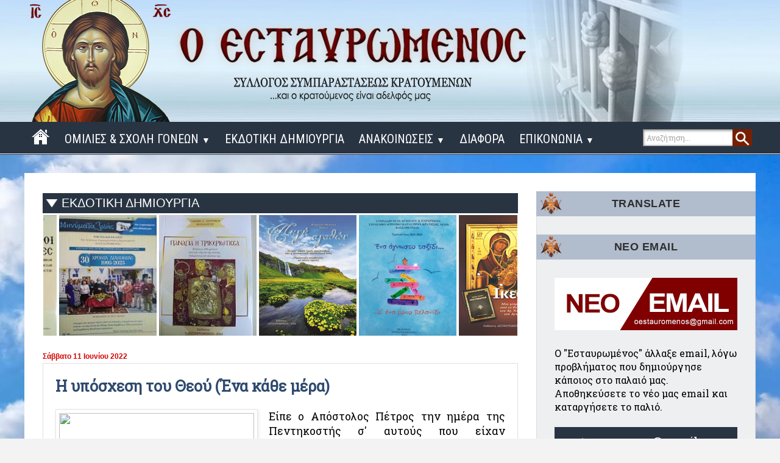

--- FILE ---
content_type: text/html; charset=UTF-8
request_url: https://www.estavromenos.net/2022/06/blog-post_11.html
body_size: 44498
content:
<!DOCTYPE html>
<html class='v2' dir='ltr' xmlns='http://www.w3.org/1999/xhtml' xmlns:b='http://www.google.com/2005/gml/b' xmlns:data='http://www.google.com/2005/gml/data' xmlns:expr='http://www.google.com/2005/gml/expr'>
<head>
<link href='https://www.blogger.com/static/v1/widgets/335934321-css_bundle_v2.css' rel='stylesheet' type='text/css'/>
<meta content='width=1100' name='viewport'/>
<meta content='text/html; charset=UTF-8' http-equiv='Content-Type'/>
<meta content='blogger' name='generator'/>
<link href='https://www.estavromenos.net/favicon.ico' rel='icon' type='image/x-icon'/>
<link href='https://www.estavromenos.net/2022/06/blog-post_11.html' rel='canonical'/>
<link rel="alternate" type="application/atom+xml" title="Ο ΕΣΤΑΥΡΩΜΕΝΟΣ - Atom" href="https://www.estavromenos.net/feeds/posts/default" />
<link rel="alternate" type="application/rss+xml" title="Ο ΕΣΤΑΥΡΩΜΕΝΟΣ - RSS" href="https://www.estavromenos.net/feeds/posts/default?alt=rss" />
<link rel="service.post" type="application/atom+xml" title="Ο ΕΣΤΑΥΡΩΜΕΝΟΣ - Atom" href="https://www.blogger.com/feeds/8063346121142483090/posts/default" />

<link rel="alternate" type="application/atom+xml" title="Ο ΕΣΤΑΥΡΩΜΕΝΟΣ - Atom" href="https://www.estavromenos.net/feeds/6863606564271773467/comments/default" />
<!--Can't find substitution for tag [blog.ieCssRetrofitLinks]-->
<link href='https://blogger.googleusercontent.com/img/b/R29vZ2xl/AVvXsEirSRT8HS5FI6lC54ZHqI5jcWhgZyDHyQrdmR_FP01dbcaN9Y31glXvJCu3Ave_cwfPjEBJj70uhV9fVkgonmpt61QyWPRhtDiWt0mibTKhw3nM3E3csrDOpnzw__hSGYQPOV7Ka4vBMPRzXSbOsOK_Wab-AjUBXapUBXNP1EQAxX-79xm9aBiSMh9dvQ/s320/377829b055e89e3afb894e7528a10996_XL.jpg' rel='image_src'/>
<meta content='https://www.estavromenos.net/2022/06/blog-post_11.html' property='og:url'/>
<meta content='Η υπόσχεση του Θεού (Ένα κάθε μέρα)' property='og:title'/>
<meta content='Είπε ο Απόστολος Πέτρος την ημέρα της Πεντηκοστής σ&#39; αυτούς που είχαν συγκεντρωθεί:  &quot;Υμίν γάρ έστιν η επαγγελία και τοις τέκνοις υμών&quot;. Αυτ...' property='og:description'/>
<meta content='https://blogger.googleusercontent.com/img/b/R29vZ2xl/AVvXsEirSRT8HS5FI6lC54ZHqI5jcWhgZyDHyQrdmR_FP01dbcaN9Y31glXvJCu3Ave_cwfPjEBJj70uhV9fVkgonmpt61QyWPRhtDiWt0mibTKhw3nM3E3csrDOpnzw__hSGYQPOV7Ka4vBMPRzXSbOsOK_Wab-AjUBXapUBXNP1EQAxX-79xm9aBiSMh9dvQ/w1200-h630-p-k-no-nu/377829b055e89e3afb894e7528a10996_XL.jpg' property='og:image'/>
<title>Ο ΕΣΤΑΥΡΩΜΕΝΟΣ: Η υπόσχεση του Θεού (Ένα κάθε μέρα)</title>
<!-- Google Fonts -->
<link href='https://fonts.googleapis.com/css?family=Roboto+Condensed:400,400italic,700|Roboto+Slab|Annie+Use+Your+Telescope' rel='stylesheet' type='text/css'/>
<link href='//fonts.googleapis.com/css?family=Montserrat:400,400i,600,700,700i' media='all' rel='stylesheet' type='text/css'/>
<link href='https://stackpath.bootstrapcdn.com/font-awesome/4.7.0/css/font-awesome.min.css' rel='stylesheet'/>
<style id='page-skin-1' type='text/css'><!--
/*
-----------------------------------------------
Blogger Template Style
Name:     Simple
Designer: Josh Peterson
URL:      www.noaesthetic.com
Designer: Melwdos
URL:      melwdos.com
----------------------------------------------- */
/* Variable definitions
====================
<Variable name="keycolor" description="Main Color" type="color" default="#66bbdd"/>
<Group description="Page Text" selector="body">
<Variable name="body.font" description="Font" type="font"
default="normal normal 12px Arial, Tahoma, Helvetica, FreeSans, sans-serif"/>
<Variable name="body.text.color" description="Text Color" type="color" default="#222222"/>
</Group>
<Group description="Backgrounds" selector=".body-fauxcolumns-outer">
<Variable name="body.background.color" description="Outer Background" type="color" default="#66bbdd"/>
<Variable name="content.background.color" description="Main Background" type="color" default="#ffffff"/>
<Variable name="header.background.color" description="Header Background" type="color" default="transparent"/>
</Group>
<Group description="Links" selector=".main-outer">
<Variable name="link.color" description="Link Color" type="color" default="#2288bb"/>
<Variable name="link.visited.color" description="Visited Color" type="color" default="#888888"/>
<Variable name="link.hover.color" description="Hover Color" type="color" default="#33aaff"/>
</Group>
<Group description="Blog Title" selector=".header h1">
<Variable name="header.font" description="Font" type="font"
default="normal normal 60px Arial, Tahoma, Helvetica, FreeSans, sans-serif"/>
<Variable name="header.text.color" description="Title Color" type="color" default="#3399bb" />
</Group>
<Group description="Blog Description" selector=".header .description">
<Variable name="description.text.color" description="Description Color" type="color"
default="#777777" />
</Group>
<Group description="Tabs Text" selector=".tabs-inner .widget li a">
<Variable name="tabs.font" description="Font" type="font"
default="normal normal 14px Arial, Tahoma, Helvetica, FreeSans, sans-serif"/>
<Variable name="tabs.text.color" description="Text Color" type="color" default="#999999"/>
<Variable name="tabs.selected.text.color" description="Selected Color" type="color" default="#000000"/>
</Group>
<Group description="Tabs Background" selector=".tabs-outer .PageList">
<Variable name="tabs.background.color" description="Background Color" type="color" default="#f5f5f5"/>
<Variable name="tabs.selected.background.color" description="Selected Color" type="color" default="#eeeeee"/>
</Group>
<Group description="Post Title" selector="h3.post-title, .comments h4">
<Variable name="post.title.font" description="Font" type="font"
default="normal normal 22px Arial, Tahoma, Helvetica, FreeSans, sans-serif"/>
</Group>
<Group description="Date Header" selector=".date-header">
<Variable name="date.header.color" description="Text Color" type="color"
default="#000000"/>
<Variable name="date.header.background.color" description="Background Color" type="color"
default="transparent"/>
<Variable name="date.header.font" description="Text Font" type="font"
default="normal bold 11px Arial, Tahoma, Helvetica, FreeSans, sans-serif"/>
<Variable name="date.header.padding" description="Date Header Padding" type="string" default="inherit"/>
<Variable name="date.header.letterspacing" description="Date Header Letter Spacing" type="string" default="inherit"/>
<Variable name="date.header.margin" description="Date Header Margin" type="string" default="inherit"/>
</Group>
<Group description="Post Footer" selector=".post-footer">
<Variable name="post.footer.text.color" description="Text Color" type="color" default="#666666"/>
<Variable name="post.footer.background.color" description="Background Color" type="color"
default="#f9f9f9"/>
<Variable name="post.footer.border.color" description="Shadow Color" type="color" default="#eeeeee"/>
</Group>
<Group description="Gadgets" selector="h2">
<Variable name="widget.title.font" description="Title Font" type="font"
default="normal bold 11px Arial, Tahoma, Helvetica, FreeSans, sans-serif"/>
<Variable name="widget.title.text.color" description="Title Color" type="color" default="#000000"/>
<Variable name="widget.alternate.text.color" description="Alternate Color" type="color" default="#999999"/>
</Group>
<Group description="Images" selector=".main-inner">
<Variable name="image.background.color" description="Background Color" type="color" default="#ffffff"/>
<Variable name="image.border.color" description="Border Color" type="color" default="#eeeeee"/>
<Variable name="image.text.color" description="Caption Text Color" type="color" default="#000000"/>
</Group>
<Group description="Accents" selector=".content-inner">
<Variable name="body.rule.color" description="Separator Line Color" type="color" default="#eeeeee"/>
<Variable name="tabs.border.color" description="Tabs Border Color" type="color" default="#e5e5e5"/>
</Group>
<Variable name="body.background" description="Body Background" type="background"
color="#4646d6" default="$(color) none repeat scroll top left"/>
<Variable name="body.background.override" description="Body Background Override" type="string" default=""/>
<Variable name="body.background.gradient.cap" description="Body Gradient Cap" type="url"
default="url(https://www.blogblog.com/1kt/simple/gradients_light.png)"/>
<Variable name="body.background.gradient.tile" description="Body Gradient Tile" type="url"
default="url(https://www.blogblog.com/1kt/simple/body_gradient_tile_light.png)"/>
<Variable name="content.background.color.selector" description="Content Background Color Selector" type="string" default=".content-inner"/>
<Variable name="content.padding" description="Content Padding" type="length" default="10px" min="0" max="100px"/>
<Variable name="content.padding.horizontal" description="Content Horizontal Padding" type="length" default="0" min="0" max="100px"/>
<Variable name="content.shadow.spread" description="Content Shadow Spread" type="length" default="40px" min="0" max="100px"/>
<Variable name="content.shadow.spread.webkit" description="Content Shadow Spread (WebKit)" type="length" default="5px" min="0" max="100px"/>
<Variable name="content.shadow.spread.ie" description="Content Shadow Spread (IE)" type="length" default="10px" min="0" max="100px"/>
<Variable name="main.border.width" description="Main Border Width" type="length" default="0" min="0" max="10px"/>
<Variable name="header.background.gradient" description="Header Gradient" type="url" default="none"/>
<Variable name="header.shadow.offset.left" description="Header Shadow Offset Left" type="length" default="-1px" min="-50px" max="50px"/>
<Variable name="header.shadow.offset.top" description="Header Shadow Offset Top" type="length" default="-1px" min="-50px" max="50px"/>
<Variable name="header.shadow.spread" description="Header Shadow Spread" type="length" default="1px" min="0" max="100px"/>
<Variable name="header.padding" description="Header Padding" type="length" default="30px" min="0" max="100px"/>
<Variable name="header.border.size" description="Header Border Size" type="length" default="1px" min="0" max="10px"/>
<Variable name="header.bottom.border.size" description="Header Bottom Border Size" type="length" default="0" min="0" max="10px"/>
<Variable name="header.border.horizontalsize" description="Header Horizontal Border Size" type="length" default="0" min="0" max="10px"/>
<Variable name="description.text.size" description="Description Text Size" type="string" default="140%"/>
<Variable name="tabs.margin.top" description="Tabs Margin Top" type="length" default="0" min="0" max="100px"/>
<Variable name="tabs.margin.side" description="Tabs Side Margin" type="length" default="30px" min="0" max="100px"/>
<Variable name="tabs.background.gradient" description="Tabs Background Gradient" type="url"
default="url(https://www.blogblog.com/1kt/simple/gradients_light.png)"/>
<Variable name="tabs.border.width" description="Tabs Border Width" type="length" default="1px" min="0" max="10px"/>
<Variable name="tabs.bevel.border.width" description="Tabs Bevel Border Width" type="length" default="1px" min="0" max="10px"/>
<Variable name="post.margin.bottom" description="Post Bottom Margin" type="length" default="25px" min="0" max="100px"/>
<Variable name="image.border.small.size" description="Image Border Small Size" type="length" default="2px" min="0" max="10px"/>
<Variable name="image.border.large.size" description="Image Border Large Size" type="length" default="5px" min="0" max="10px"/>
<Variable name="page.width.selector" description="Page Width Selector" type="string" default=".region-inner"/>
<Variable name="page.width" description="Page Width" type="string" default="auto"/>
<Variable name="main.section.margin" description="Main Section Margin" type="length" default="15px" min="0" max="100px"/>
<Variable name="main.padding" description="Main Padding" type="length" default="15px" min="0" max="100px"/>
<Variable name="main.padding.top" description="Main Padding Top" type="length" default="30px" min="0" max="100px"/>
<Variable name="main.padding.bottom" description="Main Padding Bottom" type="length" default="30px" min="0" max="100px"/>
<Variable name="paging.background"
color="#ffffff"
description="Background of blog paging area" type="background"
default="transparent none no-repeat scroll top center"/>
<Variable name="footer.bevel" description="Bevel border length of footer" type="length" default="0" min="0" max="10px"/>
<Variable name="mobile.background.overlay" description="Mobile Background Overlay" type="string"
default="transparent none repeat scroll top left"/>
<Variable name="mobile.background.size" description="Mobile Background Size" type="string" default="auto"/>
<Variable name="mobile.button.color" description="Mobile Button Color" type="color" default="#ffffff" />
<Variable name="startSide" description="Side where text starts in blog language" type="automatic" default="left"/>
<Variable name="endSide" description="Side where text ends in blog language" type="automatic" default="right"/>
*/
/* selection */
*::selection {background:#293443; color: white !important;}
*::-moz-selection { background:#293443; color: white;}
*::-o-selection { background:#293443; color: white;}
*::-khtml-selection { background:#293443; color: white!important;}
/* Content
----------------------------------------------- */
table.tr-caption-container {
padding: 4px;
margin-bottom: 20px;
margin-right: 20px;
}
.right {
float:right;
}
.left {
float:left;
}
#navbar-iframe {display:none !important;}
.feed-links {
display: none;
}
body .navbar {
height: 0px;
margin: 0;
padding: 0;
}
#Attribution1 {display: none;}
body {
font-family: 'Roboto Slab', sans-serif;
color: #000000;
background: #f3f3f3 url("https://blogger.googleusercontent.com/img/b/R29vZ2xl/AVvXsEgnAbIk7xy8eSsp58LW52ehGhrQLZqOP-KAQKJ8R347hPknhA_3J-wlPJW_dqjBwLF7km0axgNjRJaX7JIaVGNf8MQBwkGgm2hsKonEPmIeLpFr6X_WGnuh4cnkBp2dPkv3wOQdrC5i-ks/s2200/bg.jpg") repeat fixed center top;
}
html body .content-outer {
min-width: 0;
max-width: 100%;
width: 100%;
}
h2 {
font-size: 22px;
}
a:link {
text-decoration:none;
color: #3c4d65;
}
a:visited {
text-decoration:none;
color: #3c4d65;
}
a:hover {
text-decoration:none;
color: #5a6e83;
}
.body-fauxcolumn-outer .fauxcolumn-inner {
background: transparent none repeat scroll top left;
_background-image: none;
}
.body-fauxcolumn-outer .cap-top {
position: absolute;
z-index: 1;
height: 400px;
width: 100%;
}
.body-fauxcolumn-outer .cap-top .cap-left {
width: 100%;
background: transparent none repeat-x scroll top left;
_background-image: none;
}
.content-outer {
-moz-box-shadow: 0 0 0 rgba(0, 0, 0, .15);
-webkit-box-shadow: 0 0 0 rgba(0, 0, 0, .15);
-goog-ms-box-shadow: 0 0 0 #333333;
box-shadow: 0 0 0 rgba(0, 0, 0, .15);
margin-bottom: 1px;
}
.content-inner {
padding: 0 0;
}
.main-outer, .footer-outer {
background-color: #ffffff;
}
/* Header
----------------------------------------------- */
.header-outer {
background: rgba(0, 0, 0, 0) url("https://blogger.googleusercontent.com/img/b/R29vZ2xl/AVvXsEg50LXOCWMHvNgOwsgjlf4Fql4sU-4w49yhR6IPNI56P647Xawz0PmAsNPIeECbYpd7MiH2_dkh_gaobW_cnmQZF_bvE3BUE3EVl6zBLITWNPcSzGey0NzKAxoi4exsNk2ximYSIElZch8/s2600/header-bg.jpg") repeat scroll 0 0;
_background-image: none;
}
.Header h1 {
font: normal normal 70px Arial, Tahoma, Helvetica, FreeSans, sans-serif;
color: #1e2170;
text-shadow: 0 0 0 rgba(0, 0, 0, .2);
}
.Header h1 a {
color: #1e2170;
}
.Header .description {
font-size: 200%;
color: #474747;
}
.header-inner .Header .titlewrapper {
padding: 22px 30px;
}
.header-inner .Header .descriptionwrapper {
padding: 0 30px;
}
/* Tabs
----------------------------------------------- */
.tabs-inner .section:first-child {
border-top: 0 solid #dddddd;
}
.tabs-inner .section:first-child ul {
margin-top: -0;
border-top: 0 solid #dddddd;
border-left: 0 solid #dddddd;
border-right: 0 solid #dddddd;
}
.widget {
margin: 3px 0;
_margin: 0 0 10px;
}
.tabs-inner .widget ul {
_background-image: none;
border-bottom: 0 solid #dddddd;
margin-top: 0;
margin-left: -0;
margin-right: -0;
}
.tabs-inner .widget li a {
display: inline-block;
padding: .6em 1em;
font: normal normal 20px Arial, Tahoma, Helvetica, FreeSans, sans-serif;
color: #838383;
border-left: 0 solid #ffffff;
border-right: 0 solid #dddddd;
}
.tabs-inner .widget li:first-child a {
border-left: none;
}
.tabs-inner .widget li.selected a, .tabs-inner .widget li a:hover {
color: #000000;
background-color: #e5e5e5;
text-decoration: none;
}
.tabs-outer {
position: relative;
}
/* Columns
----------------------------------------------- */
.main-outer, .footer-outer {
background-color: transparent;
}
.main-outer {
background: transparent url("") repeat fixed center top;
border-top: 1px solid #293443;
}
.fauxcolumn-left-outer .fauxcolumn-inner {
border-right: 1px solid #e5e5e5;
}
.fauxcolumn-right-outer .fauxcolumn-inner {
background: #EDEFF1 none repeat scroll 0 0;
border: 1px solid #dcdcdc;
}
/* Headings
----------------------------------------------- */
div.widget > h2,
div.widget h2.title {
color:#2f2f2f;
font-size: 18px;
font-weight: 600;
}
/* Widgets
----------------------------------------------- */
.widget .zippy {
color: #838383;
text-shadow: 2px 2px 1px rgba(0, 0, 0, .1);
}
.widget .popular-posts ul {
list-style: none;
}
/* Posts
----------------------------------------------- */
h2.date-header {
font: normal bold 11px Arial, Tahoma, Helvetica, FreeSans, sans-serif;
margin-top: 10px;
}
.date-header span {
background-color: rgba(0, 0, 0, 0);
border-radius: 30px 30px 0 0;
color: #d30404;
padding: inherit;
letter-spacing: inherit;
margin: inherit;
position: relative;
top: 16px;
font-size: 12px;
}
.main-inner {
background: #fff none repeat scroll 0 0;
border-radius: 0px 0px 0 0;
box-shadow: 0 0 0px #333;
margin-bottom: 30px;
margin-top: 30px;
padding-bottom: 30px;
padding-top: 30px;
}
.main-inner .column-center-inner {
padding: 0 15px;
}
.main-inner .column-center-inner .section {
margin: 0 15px;
}
.post {
margin: 0;
}
h3.post-title {color: #2f4a6f;}
h3.post-title, .comments h4 {
font: bold 25px "Roboto Slab",sans-serif,Utopia,"Palatino Linotype",Palatino,serif;
}
.post-body {
font-size: 110%;
line-height: 1.4;
position: relative;
}
.post-body img, .post-body .tr-caption-container, .Profile img, .Image img,
.BlogList .item-thumbnail img {
padding: 2px;
background: #ffffff;
border: 1px solid #e5e5e5;
-moz-box-shadow: 1px 1px 5px rgba(0, 0, 0, .1);
-webkit-box-shadow: 1px 1px 5px rgba(0, 0, 0, .1);
box-shadow: 1px 1px 5px rgba(0, 0, 0, .1);
}
.goog-te-gadget-simple {padding: 20px !important;}
.post-body img, .post-body .tr-caption-container {
padding: 5px;
}
.post-body .tr-caption-container {
color: #222222;
}
.post-body .tr-caption-container img {
padding: 0;
background: transparent;
border: none;
-moz-box-shadow: 0 0 0 rgba(0, 0, 0, .1);
-webkit-box-shadow: 0 0 0 rgba(0, 0, 0, .1);
box-shadow: 0 0 0 rgba(0, 0, 0, .1);
}
.post-header {
margin: 0 0 1.5em;
line-height: 1.6;
font-size: 90%;
}
.post-footer {
margin: 20px -2px 0;
padding: 5px 10px;
color: #000000;
background-color: #f1f1f1;
border-bottom: 1px solid #e5e5e5;
line-height: 1.6;
font-size: 90%;
}
.comments h4 {
color: #767676;
font: 15px "Roboto Slab",sans-serif;
margin: 0.75em 0 0;
}
#comments .comment-author {
padding-top: 1.5em;
border-top: 1px solid #e5e5e5;
background-position: 0 1.5em;
}
#comments .comment-author:first-child {
padding-top: 0;
border-top: none;
}
.avatar-image-container {
margin: .2em 0 0;
}
#comments .avatar-image-container img {
border: 1px solid #e5e5e5;
}
/* Comments
----------------------------------------------- */
.comments .comments-content .icon.blog-author {
background-repeat: no-repeat;
background-image: url([data-uri]);
}
.comments .comments-content .loadmore a {
border-top: 1px solid #838383;
border-bottom: 1px solid #838383;
}
.comments .comment-thread.inline-thread {
background-color: #f1f1f1;
}
.comments .continue {
border-top: 2px solid #838383;
}
/* Accents
---------------------------------------------- */
.section-columns td.columns-cell {
border-left: 0px solid #e5e5e5;
}
.blog-pager {
background: transparent none no-repeat scroll top center;
}
.blog-pager-older-link, .home-link,
.blog-pager-newer-link {
padding: 25px;
}
.blog-pager-older-link:hover, .home-link:hover,
.blog-pager-newer-link:hover {
background: #fff;
padding: 25px;
}
.blog-pager-older-link {
border-left: 1px solid #dcdcdc;
}
.blog-pager-newer-link {
border-right: 1px solid #dcdcdc;
}
.footer-outer {
border-top: 0 dashed #bbbbbb;
}
/* Mobile
----------------------------------------------- */
body.mobile  {
background-size: auto;
}
.mobile .body-fauxcolumn-outer {
background: transparent none repeat scroll top left;
}
.mobile .body-fauxcolumn-outer .cap-top {
background-size: 100% auto;
}
.mobile .content-outer {
-webkit-box-shadow: 0 0 3px rgba(0, 0, 0, .15);
box-shadow: 0 0 3px rgba(0, 0, 0, .15);
}
.mobile .tabs-inner .widget ul {
margin-left: 0;
margin-right: 0;
}
.mobile .post {
margin: 0;
}
.mobile .main-inner .column-center-inner .section {
margin: 0;
}
.mobile .date-header span {
padding: 0.1em 10px;
margin: 0 -10px;
}
.mobile h3.post-title {
margin: 0;
}
.mobile .blog-pager {
background: transparent none no-repeat scroll top center;
}
.mobile .footer-outer {
border-top: none;
}
.mobile .main-inner, .mobile .footer-inner {
background-color: #ffffff;
}
.mobile-index-contents {
color: #000000;
}
.mobile-link-button {
background-color: #3c4d65;
}
.mobile-link-button a:link, .mobile-link-button a:visited {
color: #ffffff;
}
.mobile .tabs-inner .section:first-child {
border-top: none;
}
.mobile .tabs-inner .PageList .widget-content {
background-color: #e5e5e5;
color: #000000;
border-top: 0 solid #dddddd;
border-bottom: 0 solid #dddddd;
}
.mobile .tabs-inner .PageList .widget-content .pagelist-arrow {
border-left: 1px solid #dddddd;
}
.thumbnail-post {
width: 300px;
height: 220px;
float: left;
margin: 0px 10px 0px 0px;
-webkit-transition: all 0.5s ease;
-moz-transition: all 0.5s ease;
-o-transition: all 0.5s ease;
-ms-transition: all 0.5s ease;
transition: all 0.5s ease;
}
.thumbnail-post:hover {
opacity: .8;
}
#SearchBox {
float: right;
height: 30px;
margin: -42px -30px;
position: relative;
width: 150px;
z-index: 10;
}
#SearchBox input[type="text"] {
background-color: #ffffff;
border: 1px solid #848484;
border-radius: 0;
box-shadow: 0 1px 4px rgba(0, 0, 0, 0.5) inset;
color: #a2a2a2;
font: 12px "Roboto Slab",sans-serif;
height: 26px;
margin: 7px -50px;
outline: 0 none;
padding: 0 5px;
position: relative;
width: 144px;
}
#SearchBox input[type="submit"]:hover {
background: transparent url("https://blogger.googleusercontent.com/img/b/R29vZ2xl/AVvXsEgpwHlxfkL5aSqzOS69CBEYOqEXP8YvizcFpdKYxvqUriIr5e6mSK3RNfS0L5ay7ex8y5_1zBWJ3GMqT9qvoVkXHFaml3KKjmWsi4qFSfu6sZPpG5aXR5HFq9cVoTnLhQQNC8qLpoXjQME/s1600/search-hover.jpg") no-repeat scroll 0 0;
border: 0 none;
color: #a2a2a2;
cursor: pointer;
float: right;
height: 28px;
margin: 7px 15px;
padding: 3px;
position: relative;
width: 32px;
z-index: 10;
}
#SearchBox input[type="submit"] {
background: transparent url("https://blogger.googleusercontent.com/img/b/R29vZ2xl/AVvXsEh83ywYZ7_-NLFsKtLnHC0GQ-eH6ntTz8BG-JwB9rcwnoHBzp8F8TWfhuYmNbrr5Q0i_PPlkeMrjbPYE5HcMqo6bxGoLwk-Sjk66nCWf57JDcPipPXlPp6RBCYcTlyvmo6AvJwEnSaN63o/s1600/search.jpg") no-repeat scroll 0 0;
border: 0 none;
color: #a2a2a2;
cursor: pointer;
float: right;
height: 28px;
margin: 7px 15px;
padding: 3px;
position: relative;
width: 32px;
z-index: 10;
}
.footer-outer {
background-color: #7389a0;
}
/* contact
----------------------------------------------- */
.contact-form-name, .contact-form-email, .contact-form-email-message, .contact-form-widget {
margin-bottom: 0px;
max-width: none;
}
.contact-form-name, .contact-form-email, .contact-form-email-message {
background-color: #F5F5F5;
border: 1px solid #DCDCDC;
}
.contact-form-widget .form {
}
.contact-form-button-submit {
background-color: #293443;
background-image: none;
border: 0 none;
cursor: pointer;
font-family: tahoma;
font-size: 16px;
font-style: normal;
font-weight: 400;
height: 45px;
max-width: none;
width: 96%;
}
.contact-form-name:focus, .contact-form-email:focus, .contact-form-email-message:focus {
border: 1px solid #DCDCDC;
box-shadow: none;
}
.contact-form-name:hover, .contact-form-email:hover, .contact-form-email-message:hover {
border: 1px solid #DCDCDC;
}
.contact-form-button-submit:hover {
background-color: #7E0101;
background-image: none;
border: none;
-webkit-transition: all 0.25s linear 0s; -moz-transition: all 0.25s linear 0s; -ms-transition: all 0.25s linear 0s; -o-transition: all 0.25s linear 0s; transition: all 0.25s linear 0s;
}
div.widget h2.title {
background: #b1bccc url(https://blogger.googleusercontent.com/img/b/R29vZ2xl/AVvXsEgyKsnjOgOh9AETBOpX4a7bTqm4L29KhIOCQ_h0XS8910yoC48vhCtDeIi7wq5hNeD8og3tB0IyibitxhkJ1UNMKezUhI9pM1gVIM7cCzrZrk9u_28Pzz8BVkrWA_pR4yegi7WXUe-P2rU/s1600/h2-title-logo.png) no-repeat left top;
line-height: 25px;
margin-top: 30px;
padding: 8px;
color: #2f2f2f;
text-align: center;
letter-spacing:0.5px;
}
.blog-pager,#blog-pager{
font-family:"Roboto Slab",sans-serif;
font-weight:normal;
font-size:12px;
text-align:center;
padding:10px;
}
#blog-pager {
background-color: #edeff1;
border: 1px solid #DCDCDC;
font-size: 100%;
height: 20px;
padding: 20px 0;
}
.showpageArea {
font-family:verdana,arial,helvetica;
color: #000;
font-size:11px;
margin:10px;
}
.showpageArea a {
color: #000;
text-shadow:0 1px 2px #fff;
font-weight: 700;
}
.showpageNum a {
padding: 3px 8px;margin:0 4px;
text-decoration: none;
border:1px solid #BEBEBE;
-webkit-border-radius:3px;
-moz-border-radius:3px;
background: #ddd url(https://blogger.googleusercontent.com/img/b/R29vZ2xl/AVvXsEi0I_K3luebOqn0txCBtzEgKIR03tmO-0hhAhVxBPlmqZMJDIu2jUaUFC3GdsO1_-W7xwMmMox9FwiOcl3YVIbqVovMnepEwwAaXzYbqxuR4pYkZexFSM8kjCX2bLdAp0rcO1jSPyny5-Q/s1600/wp.jpg) 0 -50px repeat-x;
}
.showpageNum a:hover {
border:1px solid #888;
background: #ccc url(https://blogger.googleusercontent.com/img/b/R29vZ2xl/AVvXsEi0I_K3luebOqn0txCBtzEgKIR03tmO-0hhAhVxBPlmqZMJDIu2jUaUFC3GdsO1_-W7xwMmMox9FwiOcl3YVIbqVovMnepEwwAaXzYbqxuR4pYkZexFSM8kjCX2bLdAp0rcO1jSPyny5-Q/s1600/wp.jpg) 0 -25px repeat-x;
}
.showpageOf{
margin:0 8px 0 0;
}
.showpagePoint {
-moz-border-radius: 3px 3px 3px 3px;
background: url("https://blogger.googleusercontent.com/img/b/R29vZ2xl/AVvXsEi0I_K3luebOqn0txCBtzEgKIR03tmO-0hhAhVxBPlmqZMJDIu2jUaUFC3GdsO1_-W7xwMmMox9FwiOcl3YVIbqVovMnepEwwAaXzYbqxuR4pYkZexFSM8kjCX2bLdAp0rcO1jSPyny5-Q/s1600/wp.jpg") repeat-x scroll 0 0 #666666;
border: 1px solid #999999;
color: #FFFFFF;
font-weight: 700;
margin: 2px;
padding: 0px 10px;
text-decoration: none;
text-shadow: 0 1px 2px #333333;
}
#sidebar1 h2 span, #sidebar h2 span {
background: #ffb200 none repeat scroll 0 0;
border-bottom: 2px solid #ffb200;
bottom: -2px;
color: #000000;
padding: 5px;
}
.sidebar h2 {
background: #b1bccc url(https://blogger.googleusercontent.com/img/b/R29vZ2xl/AVvXsEgyKsnjOgOh9AETBOpX4a7bTqm4L29KhIOCQ_h0XS8910yoC48vhCtDeIi7wq5hNeD8og3tB0IyibitxhkJ1UNMKezUhI9pM1gVIM7cCzrZrk9u_28Pzz8BVkrWA_pR4yegi7WXUe-P2rU/s1600/h2-title-logo.png) no-repeat left top;
border-bottom: 0px solid
#05203d;
border-left: 0 solid
#f2762e;
color: #2f2f2f;
font-family: Cambria,Arial;
font-size: 15px;
font-weight: bold;
margin: 0 -30px 30px;
padding: 8px;
position: relative;
text-transform: uppercase;
text-align: center;
}
.sidebar h2 span {
margin-left: -10px;
padding: 5.8px 10px 9px;
}
.sidebar h2 span::after {
border-left: 10px solid rgba(0, 0, 0, 0);
border-right: 10px solid rgba(0, 0, 0, 0);
border-top: 10px solid #49006c;
bottom: -10px;
content: no-close-quote;
height: 0;
left: 10px;
position: absolute;
width: 0;
}
.sidebar h2 span1 {
background-color: #f57b25;
color: #151515;
margin-left: -20px;
padding: 8px;
}
.sidebar h2 span2 {
background-color: #f57b25;
color: #000000;
margin-left: -20px;
padding: 8px;
}
#sidebar1 h2 span, #sidebar h2 span {
background: #ffb200 none repeat scroll 0 0;
border-bottom: 2px solid #ffb200;
bottom: -2px;
color: #000000;
padding: 5px;
}
#sidebar-narrow h2 span, #sidebar-narrow h2 span {
background: #ffb200 none repeat scroll 0 0;
border-bottom: 2px solid #ffb200;
bottom: -2px;
color: #000000;
padding: 5px;
}
.separator {
transition: all 0.25s linear 0s;
}
.separator:hover {
opacity: .7;
transition: all 0.25s linear 0s;
}
.blogger-clickTrap { display: none; }
.stylify_item_title {
font: bold 14px 'Roboto Slab',serif,tahoma;
margin-left: 5px;
}
.stylify_item_summary {
font: 14px 'Roboto Slab',serif,tahoma;
margin-left: 5px;
}
.item-title {
margin-left: 5px;
}
.exe_color {
font: 13px roboto;
-webkit-transition: all 0.25s linear 0s;
-moz-transition: all 0.25s linear 0s;
-ms-transition: all 0.25s linear 0s;
-o-transition: all 0.25s linear 0s;
transition: all 0.25s linear 0s;
}
.exe_color:hover {
text-decoration: none;
-webkit-transition: all 0.25s linear 0s;
-moz-transition: all 0.25s linear 0s;
-ms-transition: all 0.25s linear 0s;
-o-transition: all 0.25s linear 0s;
transition: all 0.25s linear 0s;
}
.footerTopWrapper {
background-color: #293443;
border-bottom: 1px solid #d0d0d0;
height: 50px;
}
.offset8 {
margin-left: 930px;
margin-top: -30px;
}
.span2 {
width: 259px;
}
.footerTopWrapper .moduletable-tsocial {
margin-top: 0px;
text-align: right;
}
.moduletable-tsocial {
padding-top: 5px;
padding-bottom: 5px;
margin-right: -25px;
}
.container, .navbar-static-top .container, .navbar-fixed-top .container, .navbar-fixed-bottom .container {
width: 1170px;
margin: 0 auto;
}
.row {
margin-left: -40px;
*zoom: 1;
}
/*Social Sharing Widget
----------------------------------------------- */
.social_fix {
padding:10px!important;
border:1px solid #DDD;
background:#fff;
height:30px;
margin-top: 40px;
}
.social_txt span {
float:left;
font:bold 12px tahoma;
padding:5px!important;
background:#2e2e2e;
margin-right:5px!important;
margin-top:2px!important;
color:#ffffff;
}
ul.social_menu {
list-style:none;
display:inline-block;
margin:0 0 0 10px!important
}
ul.social_menu li {
display:inline;
float:left;
background-repeat:no-repeat
}
ul.social_menu li a {
display:block;
width:40px;
height:33px;
padding-right:10px!important;
position:relative;
text-decoration:none
}
ul.social_menu li a strong {
font-weight:400;
position:absolute;
left:20px;
top:-1px;
color:#fff;
z-index:9999;
text-shadow:1px 1px 0 rgba(0,0,0,0.75);
background-color:rgba(0,0,0,0.7);
-moz-border-radius:3px;
-moz-box-shadow:0 0 5px rgba(0,0,0,0.5);
-webkit-border-radius:3px;
-webkit-box-shadow:0 0 5px rgba(0,0,0,0.5);
border-radius:3px;
box-shadow:0 0 5px rgba(0,0,0,0.5);
padding:3px!important;
width:100px;
}
ul.social_menu li.abfacebook {
background-image:url(https://blogger.googleusercontent.com/img/b/R29vZ2xl/AVvXsEhm2QucokHpF9FNl7VH4KolltxocbwDh2BJyeoWI5Fy0YoA4clld1MT8ZCntcfSzxt9EmLhjv_aJ67vd5WyuQK4-Q8RmqYvPWEfHyXoJWVmLyUVxMae00e40j0VlFfqslAVZmlr_DSmPfQ/s320/facebook.png) }
ul.social_menu li.abtwitter {
background-image:url(https://blogger.googleusercontent.com/img/b/R29vZ2xl/AVvXsEgrc6E2jKfwwPlrz4T9Y8Eza8dCqKaulfAGy_LIYjrc6WXKbUtPDArfA1kguOR2WLHx4ttC7Fz0UPZchlBDCTtDm9e_oMnN72Wr5GUHYzp8E4fYFTM3XKDTli755knspJ7CJvNlci1RjG0/s320/twitter.png)}
ul li.abpinterest {
background-image:url(https://blogger.googleusercontent.com/img/b/R29vZ2xl/AVvXsEjwDkdG9hj8uf_2aUzOKvatlJ57mDmVPiKXfwLS0iNh9r9u2C7R0HAzH0BEgoZRaCBBq_VAP0qyE4fmI69meQ3wP4FgCAKV-Zllnymr75no49hrVkw9hpCLWP5tvASQ8awZD73-MATLHao/s320/pinterest.png)
}
ul.social_menu li.abstumbleupon {
background-image:url(https://blogger.googleusercontent.com/img/b/R29vZ2xl/AVvXsEguuRANR6dBNFlg9ezwTYHJB4siDXITO-ngeTxcN4jNixuqTZnvESLxfcAQs5tJu0XlxTVEUnJWH8wC-cCxUdOWcYALAxXfxg-qYFKAwKrzz3NPm-EJkO0Byfp4CAoku2GSMybz6RGG3p4/s320/stumbleupon.png)}
ul.social_menu li.abdig {
background-image:url(https://blogger.googleusercontent.com/img/b/R29vZ2xl/AVvXsEg139Ybc0fDemv6oB20d2aNWfQxH1yLVH38ag6Wwrx3fcCbNn2iy9kAIRDGJKbJAbPs6JqyO-bqZZQY50XNBeUf0tVWcAVQFlzWHATBSJ5bY-SwE07VdOCaiqMlxWGoSi-Gf1g6F0Q8dvc/s320/digg.png)}
ul.social_menu li.ablinkedin {
background-image:url(https://blogger.googleusercontent.com/img/b/R29vZ2xl/AVvXsEiJC5N8kVbUs14rRPZRPKPGdsADwlJNuqI7xPutPoNQ7Fleiy_DXy1_tey2JAKqmvaZLQYNLL6GLCcNh8bv9skpOhnDEIwu9HDGBv2sRbFZbAcRFgyHpgcsRssqXlXgHIZJibiyrY59b74/s320/linkedin.png)}
ul.social_menu li.abrdit {
background-image:url("https://blogger.googleusercontent.com/img/b/R29vZ2xl/AVvXsEjuoWjkk7VI0trg3-ufkkbeoHF0mGNINAXWNRbMcCS1-1BzCWvP7fY4kU-RuWBkdQuApdaJTGyQt20mlMKF3TOF3hOo7Yhyi6XsehC181YIO2zuU7Fb2XeuJeCXDnXhYlZwjpmkZ7l8t4g/s1600/redit.png")} #social_menu_animation:hover li {
opacity:0.2
}
#social_menu_animation li {
-webkit-transition-property:opacity;
-webkit-transition-duration:500ms;
-moz-transition-property:opacity;
-moz-transition-duration:500ms
}
#social_menu_animation li a strong {
opacity:0;
-webkit-transition-property:opacity,top;
-webkit-transition-duration:300ms;
-moz-transition-property:opacity,top;
-moz-transition-duration:300ms
}
#social_menu_animation li:hover {
opacity:1
}
#social_menu_animation li:hover a strong {
opacity:1;
top:-15px
}
.cookie-choices-info {position: fixed; top: auto !important; bottom: 0px !important;}
.footer-outer {
position: relative;
overflow: hidden;
background-color: #7389a0;
background-image: url(https://blogger.googleusercontent.com/img/b/R29vZ2xl/AVvXsEj5CKie7vNdDXf_Rn7Tu68YHISAYAoyqpNt2vk9LJlcPllG0gmR6SbdPE_heRi0OgswXHQ55SFTmJO0itSneiTnplzihQyZmMeToKlJovD1NM-plonrOSvFxV2kj0EFOmf7-CP6DxrluyI/s1600/footer-left-bg.png),url();
background-repeat: no-repeat,no-repeat;
/* height: 100%; */
/* width: 100%; */
background-position: left top,right top;
}
.status-msg-wrap {
font-size: 100%;
width: 100%;
margin: 10px auto;
position: relative;
top: 10px;
}
.popular-posts ul{padding-left:0px;}
.popular-posts ul li {
background: #FFF;
list-style-type: none;
margin:0 0 5px 0px;
padding:8px 5px 0px 8px !important;
border: 1px solid #dddddd;
}
.popular-posts ul li:hover {
border:1px solid #ff0000;
}
.popular-posts ul li a:hover {
text-decoration:none;
}
#Stats1_content {text-align: center;}
.post-summary {
padding-top: 8px;
font-size: 14px;
}

--></style>
<script type='text/javascript'>
  cookieOptions = {
    msg: "O ιστότοπος χρησιμοποιεί cookies, για να διασφαλίσει ότι έχετε την καλύτερη δυνατή εμπειρία. Αποδέχεστε τη χρήση τους;",
    link: "https://www.blogger.com/go/blogspot-cookies",
    close: "Εντάξει!",
    learn: "Περισσότερα" };
</script>
<style>.cookie-choices-info {z-index:999999!important;background-color:rgba(41, 52, 67, 0.4)!important;border-bottom: 1px solid #3D3D3D;
        box-shadow: 1px 1px 1px #4D4D4D!important; padding:3px 0px!important;}.cookie-choices-info .cookie-choices-text{font-size:14px !important; color:#ddd!important;}.cookie-choices-info .cookie-choices-button{  background-color: #ca0000!important;border-radius: 1px!important;box-shadow: 1px 1px 2px #4D4D4D!important; padding:6px!important;text-transform: none!important;}</style>
<style id='template-skin-1' type='text/css'><!--
body {
min-width: 1200px;
}
.content-outer, .content-fauxcolumn-outer, .region-inner {
min-width: 1200px;
max-width: 1200px;
_width: 1200px;
}
.main-inner .columns {
padding-left: 0;
padding-right: 360px;
}
.main-inner .fauxcolumn-center-outer {
left: 0;
right: 360px;
/* IE6 does not respect left and right together */
_width: expression(this.parentNode.offsetWidth -
parseInt("0") -
parseInt("360px") + 'px');
}
.main-inner .fauxcolumn-left-outer {
width: 0;
}
.main-inner .fauxcolumn-right-outer {
width: 360px;
}
.main-inner .column-left-outer {
width: 0;
right: 100%;
margin-left: -0;
}
.main-inner .column-right-outer {
width: 360px;
margin-right: -360px;
top: -30px;
}
#layout {
min-width: 0;
}
#layout .content-outer {
min-width: 0;
width: 800px;
}
#layout .region-inner {
min-width: 0;
width: auto;
}
body#layout div.add_widget {
padding: 8px;
}
body#layout div.add_widget a {
margin-left: 32px;
}
--></style>
<!-- Auto read more Start -->
<script type='text/javascript'>
snippet_count = 300;

//<![CDATA[

function removeHtmlTag(strx,chop){
if(strx.indexOf("<")!=-1)
{
var snippet = strx.split("<");
for(var i=0;i<snippet.length;i++){
if(snippet[i].indexOf(">")!=-1){
snippet[i] = snippet[i].substring(snippet[i].indexOf(">")+1,snippet[i].length);
}
}
strx = snippet.join("");
}
chop = (chop < strx.length-1) ? chop : strx.length-2;
while(strx.charAt(chop-1)!=' ' && strx.indexOf(' ',chop)!=-1) chop++;
strx = strx.substring(0,chop-1);
return strx+'...';
}
function createSnippet(pID){
var div = document.getElementById(pID);
var summ = snippet_count;
var summary = '<div class="snippets">' + removeHtmlTag(div.innerHTML,summ) + '</div>';
div.innerHTML = summary;
}

//]]>
</script>
<!-- Auto read more End -->
<!--Related Posts with thumbnails Scripts and Styles Start-->
<!-- remove -->
<style type='text/css'>
#related-posts{float:left;border: 1px solid #ddd;margin-bottom:1px;margin-top:40px;}
#related-posts a{border-right: 1px dotted #eaeaea;height: 200px;}
#related-posts a:hover{background: #f2f2f2;height: 200px;}
#related-posts h2{margin-left: 5px; margin-top: 10px;background:none;font:18px Oswald;padding:3px;color:#999999; text-transform:uppercase;text-align: center;font-weight: bold;}
#related-posts .related_img {margin:5px;border:4px solid #f2f2f2;width:124px;height:111px;transition:all 300ms ease-in-out;-webkit-transition:all 300ms ease-in-out;-moz-transition:all 300ms ease-in-out;-o-transition:all 300ms ease-in-out;-ms-transition:all 300ms ease-in-out;}
#related-title {color:#222;font: 14px roboto slab;text-align:center;padding: 0 10px;font-size:14px Oswald; line-height:16px;text-shadow:0 2px 2px #fff;height:28px;width:100px;}
#related-posts .related_img:hover{border:4px solid #E8E8E8;opacity:.7;filter:alpha(opacity=70);-moz-opacity:.7;-khtml-opacity:.7}</style>
<script type='text/javascript'>
//<![CDATA[
imgr=new Array();imgr[0]="https://blogger.googleusercontent.com/img/b/R29vZ2xl/AVvXsEghkZPfO6dV5muGO-5lJFBwEbZwE5rqqWvv3Vo0sfs6YxiXr7ChDabXjwSLeq7-II992aRJDOfVnJ5yd1wRoPFdFj0jISR7AFBcKhyK4Imv0xRftXn7JfuEAbmt58i44BY0g1KZt4h7hZ4F/s1600/no_image.jpg";showRandomImg=true;aBold=true;summaryPost=400;summaryTitle=20;numposts1=12;numposts2=4;function removeHtmlTag(strx,chop){var s=strx.split("<");for(var i=0;i<s.length;i++){if(s[i].indexOf(">")!=-1){s[i]=s[i].substring(s[i].indexOf(">")+1,s[i].length)}}s=s.join("");s=s.substring(0,chop-1);return s}
  function showrecentposts1(json){j=(showRandomImg)?Math.floor((imgr.length+1)*Math.random()):0;img=new Array();if(numposts2<=json.feed.entry.length){maxpost=numposts2}else{maxpost=json.feed.entry.length}for(var i=0;i<maxpost;i++){var entry=json.feed.entry[i];var posttitle=entry.title.$t;var pcm;var posturl;if(i==json.feed.entry.length)break;for(var k=0;k<entry.link.length;k++){if(entry.link[k].rel=='alternate'){posturl=entry.link[k].href;break}}for(var k=0;k<entry.link.length;k++){if(entry.link[k].rel=='replies'&&entry.link[k].type=='text/html'){pcm=entry.link[k].title.split(" ")[0];break}}if("content"in entry){var postcontent=entry.content.$t}else if("summary"in entry){var postcontent=entry.summary.$t}else var postcontent="";postdate=entry.published.$t;if(j>imgr.length-1)j=0;img[i]=imgr[j];s=postcontent;a=s.indexOf("<img");b=s.indexOf("src=\"",a);c=s.indexOf("\"",b+5);d=s.substr(b+5,c-b-5);if((a!=-1)&&(b!=-1)&&(c!=-1)&&(d!=""))img[i]=d;var month=[1,2,3,4,5,6,7,8,9,10,11,12];var month2=["Jan","Feb","Mar","Apr","May","Jun","Jul","Aug","Sep","Oct","Nov","Dec"];var day=postdate.split("-")[2].substring(0,2);var m=postdate.split("-")[1];var y=postdate.split("-")[0];for(var u2=0;u2<month.length;u2++){if(parseInt(m)==month[u2]){m=month2[u2];break}}var daystr=day+' '+m+' '+y;pcm='<a href="'+posturl+'">'+pcm+' comments</a>';var trtd='<div class="col_maskolis"><h2 class="posttitle"><a href="'+posturl+'">'+posttitle+'</a></h2><a href="'+posturl+'"><img class="related_img" src="'+img[i]+'"/></a><div class="clear"></div></div>';document.write(trtd);j++}}var relatedTitles=new Array();var relatedTitlesNum=0;var relatedUrls=new Array();var thumburl=new Array();function related_results_labels_thumbs(json){for(var i=0;i<json.feed.entry.length;i++){var entry=json.feed.entry[i];relatedTitles[relatedTitlesNum]=entry.title.$t;try{thumburl[relatedTitlesNum]=entry.gform_foot.url}catch(error){s=entry.content.$t;a=s.indexOf("<img");b=s.indexOf("src=\"",a);c=s.indexOf("\"",b+5);d=s.substr(b+5,c-b-5);if((a!=-1)&&(b!=-1)&&(c!=-1)&&(d!="")){thumburl[relatedTitlesNum]=d}else thumburl[relatedTitlesNum]='https://blogger.googleusercontent.com/img/b/R29vZ2xl/AVvXsEhG8wqa3Gu4aZcheGoaGZ-EvFmz3jhze6royGGiSFTMPpkjMoIBKNu8J02HWjzboC2r03iGOMYtM4NxiHBQ4OJmDudSOAQTVYTv9wQKX1XY0hGj3FaEzOW-RCNZ_HUY5lhg3RkcCbmGsRVI/s1600/no-thumbnail.png'}if(relatedTitles[relatedTitlesNum].length>35)relatedTitles[relatedTitlesNum]=relatedTitles[relatedTitlesNum].substring(0,35)+"...";for(var k=0;k<entry.link.length;k++){if(entry.link[k].rel=='alternate'){relatedUrls[relatedTitlesNum]=entry.link[k].href;relatedTitlesNum++}}}}function removeRelatedDuplicates_thumbs(){var tmp=new Array(0);var tmp2=new Array(0);var tmp3=new Array(0);for(var i=0;i<relatedUrls.length;i++){if(!contains_thumbs(tmp,relatedUrls[i])){tmp.length+=1;tmp[tmp.length-1]=relatedUrls[i];tmp2.length+=1;tmp3.length+=1;tmp2[tmp2.length-1]=relatedTitles[i];tmp3[tmp3.length-1]=thumburl[i]}}relatedTitles=tmp2;relatedUrls=tmp;thumburl=tmp3}function contains_thumbs(a,e){for(var j=0;j<a.length;j++)if(a[j]==e)return true;return false}function printRelatedLabels_thumbs(){for(var i=0;i<relatedUrls.length;i++){if((relatedUrls[i]==currentposturl)||(!(relatedTitles[i]))){relatedUrls.splice(i,1);relatedTitles.splice(i,1);thumburl.splice(i,1);i--}}var r=Math.floor((relatedTitles.length-1)*Math.random());var i=0;if(relatedTitles.length>0)document.write('<h2>'+relatedpoststitle+'</h2>');document.write('<div style="clear: both;"/>');while(i<relatedTitles.length&&i<20&&i<maxresults){document.write('<a style="text-decoration:none;margin:0 4px 10px 0;float:left;');if(i!=0)document.write('"');else document.write('"');document.write(' href="'+relatedUrls[r]+'"><img class="related_img" src="'+thumburl[r]+'"/><br/><div id="related-title">'+relatedTitles[r]+'</div></a>');if(r<relatedTitles.length-1){r++}else{r=0}i++}document.write('</div>');relatedUrls.splice(0,relatedUrls.length);thumburl.splice(0,thumburl.length);relatedTitles.splice(0,relatedTitles.length)}
//]]>
</script>
<!-- remove -->
<!--Related Posts with thumbnails Scripts and Styles End-->
<script src="//ajax.googleapis.com/ajax/libs/jquery/1.7.1/jquery.min.js" type="text/javascript"></script>
<script type='text/javascript'>$(function(){$(window).scroll(function(){if($(this).scrollTop()!=0){$("#ST-top").fadeIn()}else{$("#ST-top").fadeOut()}});$("#ST-top").click(function(){$("body,html").animate({scrollTop:0},800);return false})});</script>
<a id='ST-top' style='display: none; position: fixed; bottom: 1px; right:2%; z-index:100; cursor:pointer;font:12px arial;'><img height='35px' src='https://blogger.googleusercontent.com/img/b/R29vZ2xl/AVvXsEhZDU46VruqyxorbY9Q1W1lQg_5N9PyEfRZPgIyaSiwps2xNKILJ5JQyQ5FqEW-AhaRo-TqDH3KmYHXgf5jnbaRUKXEPkyoorqmeIC-cS79TjvQHWZGgrgLhOM27sh_islWQp0nbRhM9Io/s1600/button-back-to-top.jpg' width='35px'/></a>
<!-- BloggerDynamicSlider Basic CSS -->
<style type='text/css'>.postthumb{display:none;}</style>
<link href='https://www.blogger.com/dyn-css/authorization.css?targetBlogID=8063346121142483090&amp;zx=1f16d7a3-9cb5-4ef7-9517-b857ab3a0b93' media='none' onload='if(media!=&#39;all&#39;)media=&#39;all&#39;' rel='stylesheet'/><noscript><link href='https://www.blogger.com/dyn-css/authorization.css?targetBlogID=8063346121142483090&amp;zx=1f16d7a3-9cb5-4ef7-9517-b857ab3a0b93' rel='stylesheet'/></noscript>
<meta name='google-adsense-platform-account' content='ca-host-pub-1556223355139109'/>
<meta name='google-adsense-platform-domain' content='blogspot.com'/>

</head>
<!--LINK GIA ALLH SELIDA-->
<script type='text/javascript'>
$(document).ready(function () {

            $("a[href*='http://']:not([href*='"+location.hostname+"']),[href*='https://']:not([href*='"+location.hostname+"'])").attr("target","_blank").addClass("external");

});
</script>
<!--LINK GIA ALLH SELIDA-->
<!-- Auto read more Start -->
<style type='text/css'>
 .date-outer .post-outer {width:auto;margin-top:20px;padding:20px;border:1px solid #dedede;}
 .date-outer .post-outer #exe_short_post img {float:left;margin-right:5px;padding:5px;border-right:1px solid #dedede;margin-left:0;}
 .date-outer .post-outer #exe_short_post span {text-align:justify;word-break:break-all;font-size:15px;}
 .date-outer .post-outer h2.post-title {font:normal 26px Helvetica,Open Sans,Arial;margin:0px;padding:0 0 5px 0;border-bottom:1px solid #D8D8D8;}
 .exe_readmore {color:#333333;font-size:13px;font-weight:700; font-family: Cambria,Arial;text-transform:uppercase;position:relative;right:0px;float:right;padding:5px;top: 15px;}
 .exe_readmore:hover {background:#293443;color:#ffffff;transition: all 0.25s linear 0s;}
 .jump-link {display:none;}
 </style>
<!-- Auto read more End -->
<body class='loading'>
<div class='navbar section' id='navbar' name='Navbar'><div class='widget Navbar' data-version='1' id='Navbar1'><script type="text/javascript">
    function setAttributeOnload(object, attribute, val) {
      if(window.addEventListener) {
        window.addEventListener('load',
          function(){ object[attribute] = val; }, false);
      } else {
        window.attachEvent('onload', function(){ object[attribute] = val; });
      }
    }
  </script>
<div id="navbar-iframe-container"></div>
<script type="text/javascript" src="https://apis.google.com/js/platform.js"></script>
<script type="text/javascript">
      gapi.load("gapi.iframes:gapi.iframes.style.bubble", function() {
        if (gapi.iframes && gapi.iframes.getContext) {
          gapi.iframes.getContext().openChild({
              url: 'https://www.blogger.com/navbar/8063346121142483090?po\x3d6863606564271773467\x26origin\x3dhttps://www.estavromenos.net',
              where: document.getElementById("navbar-iframe-container"),
              id: "navbar-iframe"
          });
        }
      });
    </script><script type="text/javascript">
(function() {
var script = document.createElement('script');
script.type = 'text/javascript';
script.src = '//pagead2.googlesyndication.com/pagead/js/google_top_exp.js';
var head = document.getElementsByTagName('head')[0];
if (head) {
head.appendChild(script);
}})();
</script>
</div></div>
<div class='body-fauxcolumns'>
<div class='fauxcolumn-outer body-fauxcolumn-outer'>
<div class='cap-top'>
<div class='cap-left'></div>
<div class='cap-right'></div>
</div>
<div class='fauxborder-left'>
<div class='fauxborder-right'></div>
<div class='fauxcolumn-inner'>
</div>
</div>
<div class='cap-bottom'>
<div class='cap-left'></div>
<div class='cap-right'></div>
</div>
</div>
</div>
<div class='content'>
<div class='content-fauxcolumns'>
<div class='fauxcolumn-outer content-fauxcolumn-outer'>
<div class='cap-top'>
<div class='cap-left'></div>
<div class='cap-right'></div>
</div>
<div class='fauxborder-left'>
<div class='fauxborder-right'></div>
<div class='fauxcolumn-inner'>
</div>
</div>
<div class='cap-bottom'>
<div class='cap-left'></div>
<div class='cap-right'></div>
</div>
</div>
</div>
<div class='content-outer'>
<div class='content-cap-top cap-top'>
<div class='cap-left'></div>
<div class='cap-right'></div>
</div>
<div class='fauxborder-left content-fauxborder-left'>
<div class='fauxborder-right content-fauxborder-right'></div>
<div class='content-inner'>
<header>
<div class='header-outer'>
<div class='header-cap-top cap-top'>
<div class='cap-left'></div>
<div class='cap-right'></div>
</div>
<div class='fauxborder-left header-fauxborder-left'>
<div class='fauxborder-right header-fauxborder-right'></div>
<div class='region-inner header-inner'>
<div class='header section' id='header' name='Κεφαλίδα'><div class='widget Header' data-version='1' id='Header1'>
<div id='header-inner'>
<a href='https://www.estavromenos.net/' style='display: block'>
<img alt='Ο ΕΣΤΑΥΡΩΜΕΝΟΣ' height='200px; ' id='Header1_headerimg' src='https://blogger.googleusercontent.com/img/b/R29vZ2xl/AVvXsEg2nRLUhhcP7EikMNmYKOMU15JGka_MCXtTXn-b96exhAmvVwN-5_nn2z1b0zmy-VMNGF4TefmvQBJBEQyLAJoyQo2A-RfSxcSlxS3hkHfnlPSQtd5eJbmiGLAdgu4KcuOUR1mX6-sTY5U/s1600/header4.png' style='display: block' width='1200px; '/>
</a>
</div>
</div></div>
</div>
</div>
<div class='header-cap-bottom cap-bottom'>
<div class='cap-left'></div>
<div class='cap-right'></div>
</div>
</div>
</header>
<div class='tabs-outer'>
<div class='tabs-cap-top cap-top'>
<div class='cap-left'></div>
<div class='cap-right'></div>
</div>
<div class='fauxborder-left tabs-fauxborder-left'>
<div class='fauxborder-right tabs-fauxborder-right'></div>
<div class='region-inner tabs-inner'>
<div class='tabs section' id='crosscol' name='Σε όλες τις στήλες'><div class='widget HTML' data-version='1' id='HTML4'>
<h2 class='title'>menu</h2>
<div class='widget-content'>
<style>

.tabs-outer {
    background: #293443 none repeat scroll 0 0;
    height: 32px;
    min-height: 0;
    padding-top: 20px;
    position: relative;
border-bottom: 1px solid #ffffff;
z-index:1;
}


#mbtnavbar {
    color: #ffffff;
    height: 70px;
    margin: 0 -15px;
    position: relative;
    top: 12px;
    width: 1200px;

}
a {
    transition: all 1s ease-in-out 0s;
}
* {
    box-sizing: inherit;
}
#mbtnav {
    margin-top: -43px;
    padding: 0;
    transition: all 0.5s ease 0s;
}
#mbtnav li a, #mbtnav li a:link, #mbtnav li a:visited {
    background: rgba(0, 0, 0, 0) url("") no-repeat scroll right center;
    border-right: 0 solid #013f6e;
    color: #fff;
    display: block;
    font: 20px "Roboto Condensed", Arial, Georgia;
    margin: 15px 0px;
    padding: 12px;
    text-decoration: none;
    height: 24px;
}
#mbtnav li a:hover, #mbtnav li a:active {
    background: #000000 none repeat scroll 0 0;
    color: #fff;
    display: block;
    text-decoration: none;
    transition: all 0.5s ease 0s;
}
#mbtnav li {
    float: left;
    padding: 0;
}
#mbtnav li ul {
    height: auto;
    margin: -12.8px 0;
    padding: 0;
    position: absolute;
    transition: all 0.4s ease-in-out 0s;
    width: 0;
    z-index: 9999;
    border-top: 0px solid #007FC4;
}
#mbtnav li ul a {
    width: 140px;
}
#mbtnav li ul ul {
    margin: -35px 0 0 161px;
}
#mbtnav li:hover ul ul, #mbtnav li:hover ul ul ul, #mbtnav li.sfhover ul ul, #mbtnav li.sfhover ul ul ul {
    left: -999em;
}
#mbtnav li:hover ul, #mbtnav li li:hover ul, #mbtnav li li li:hover ul, #mbtnav li.sfhover ul, #mbtnav li li.sfhover ul, #mbtnav li li li.sfhover ul {

    left: auto;
    width: 240px;
}
#mbtnav li:hover, #mbtnav li.sfhover {
    position: static;
}
#mbtnav li li a, #mbtnav li li a:link, #mbtnav li li a:visited {
    background: #22344a none repeat scroll 0 0;
    border: 1px dotted #141414;
    color: #ccc;
    display: block;
    font: 14px Helvetica,sans-serif;
    margin: -4px 0 0;
    padding: 16px 12px 10px;
    text-decoration: none;
    width: 240px;
    z-index: 9999;
}
#mbtnav li li a:hover, #mbtnav li li a:active {
    background: #000000 none repeat scroll 0 0;
    color: #fff;
    display: block;
}
#mbtnav li li li a, #mbtnav li li li a:link, #mbtnav li li li a:visited {
    background: #edeff4 none repeat scroll 0 0;
    border: 1px solid #ddd;
    color: #757e2b;
    display: block;
    font: 13px Helvetica,sans-serif;
    margin: 1px 0 0 -14px;
    padding: 9px 12px 10px;
    text-decoration: none;
    width: 160px;
    z-index: 9999;
}
#mbtnav li li li a:hover, #mbtnav li li li a:active {
    background: #949f39 none repeat scroll 0 0;
    color: #fff;
    display: block;
}
</style>
<div id='mbtnavbar'>
          <ul id='mbtnav'>
<li><a href='https://www.estavromenos.net/'><img border="0" src="https://blogger.googleusercontent.com/img/b/R29vZ2xl/AVvXsEgEsiLIaDe6fMSYcXyhSws_0OncUil2nB-tf_s2TRIizqk2ENZTz2c2TSScmdzcv8hZ9rRdw9CC4h1-etYkBdwA-rqUEySB4Sq3ErCIA3P6Zr7hMYvJ8pEK8yDpm2po1UyrKVJwpePj8Q0w/s1600/home-menu.png" style="top:-5px;"/></a></li>

<li><a> ΟΜΙΛΙΕΣ & ΣΧΟΛΗ ΓΟΝΕΩΝ <span style='font-size:14px;'>&#9660;</span></a>
<ul>
<li><a href="https://www.estavromenos.net/p/2025-2026.html"> ΠΕΡΙΟΔΟΣ 2025 - 2026</a></li>
<li><a href="https://www.estavromenos.net/p/2024-2025.html"> ΠΕΡΙΟΔΟΣ 2024 - 2025</a></li>
<li><a href="https://www.estavromenos.net/p/2023-2024.html"> ΠΕΡΙΟΔΟΣ 2023 - 2024</a></li>
<li><a href="https://www.estavromenos.net/p/2022-2023.html"> ΠΕΡΙΟΔΟΣ 2022 - 2023</a></li>
<li><a href="https://www.estavromenos.net/p/2021-2022.html"> ΠΕΡΙΟΔΟΣ 2021 - 2022</a></li>
<li><a href="https://www.estavromenos.net/p/2020-2021.html"> ΠΕΡΙΟΔΟΣ 2020 - 2021</a></li>
<li><a href="https://www.estavromenos.net/p/2019-2020-play-player.html"> ΠΕΡΙΟΔΟΣ 2019 - 2020</a></li>
<li><a href="https://www.estavromenos.net/p/2018-2019.html"> ΠΕΡΙΟΔΟΣ 2018 - 2019</a></li>
<li><a href="https://www.estavromenos.net/p/2014-2015-play-player_12.html"> ΠΕΡΙΟΔΟΣ 2017 - 2018</a></li>
<li><a href="https://www.estavromenos.net/p/2014-2015-play-player.html"> ΠΕΡΙΟΔΟΣ 2016 - 2017</a></li>
<li><a href="https://www.estavromenos.net/p/2015-2016-play-player.html"> ΠΕΡΙΟΔΟΣ 2015 - 2016</a></li>
<li><a href="https://www.estavromenos.net/p/2014-2015.html"> ΠΕΡΙΟΔΟΣ 2014 - 2015</a></li>
</ul></li>

<li><a href="https://www.estavromenos.net/p/blog-page_30.html"> ΕΚΔΟΤΙΚΗ ΔΗΜΙΟΥΡΓΙΑ</a></li>

<li><a href="https://www.estavromenos.net/search/label/Ανακοινώσεις"> ΑΝΑΚΟΙΝΩΣΕΙΣ <span style='font-size:14px;'>&#9660;</span></a>
<ul>
<li><a href="/p/blog-page_7.html"> ΕΓΚΑΙΝΙΑ ΔΟΜΩΝ</a></li>
<li><a href="https://www.estavromenos.net/search/label/Ένα κάθε μέρα"> ΕΝΑ ΚΑΘΕ ΜΕΡΑ</a></li>
<li><a href="https://www.estavromenos.net/search/label/Δίδαξόν με Κύριε"> ΔΙΔΑΞΟΝ ΜΕ, ΚΥΡΙΕ</a></li>
<li><a href="https://www.estavromenos.net/search/label/Για τους μικρούς μας φίλους"> ΓΙΑ ΤΟΥΣ ΜΙΚΡΟΥΣ ΜΑΣ ΦΙΛΟΥΣ</a></li>
<li><a href="https://www.estavromenos.net/search/label/Ραδιοφωνικές εκπομπές"> ΡΑΔΙΟΦΩΝΙΚΕΣ ΕΚΠΟΜΠΕΣ</a></li>
<li><a href="https://www.estavromenos.net/search/label/video"> ΒΙΝΤΕΟ</a></li>
</ul></li>

<li><a href="#"> ΔΙΑΦΟΡΑ</a>
<ul>
<li><a target="_blank" href="https://www.blogger.com">Σύνδεση</a></li>
<span class='item-control blog-admin'>
<li><a target="_blank" href="https://www.blogger.com/blogger.g?blogID=8063346121142483090#editor/src=sidebar">Νέα Ανάρτηση</a></li>
<li><a target="_blank" href="https://www.blogger.com/blogger.g?blogID=8063346121142483090#allposts">Επεξεργασία Αναρτήσεων</a></li>
<li><a target="_blank" href="https://www.blogger.com/blogger.g?blogID=8063346121142483090#overviewstats">Επισκόπηση</a></li>
</span></ul></li>

<li><a href="https://www.estavromenos.net/p/blog-page.html"> ΕΠΙΚΟΝΩΝΙΑ <span style='font-size:14px;'>&#9660;</span></a>
<ul>
<li><a href="https://www.estavromenos.net/p/blog-page.html#section-0"> ΛΙΓΑ ΛΟΓΙΑ</a></li>
</ul></li>
        </ul></div>


<div id='SearchBox'>
<form action='/search' method='get'>
<input name='q' onblur='if (this.value == "") {this.value = "Αναζήτηση...";}' onfocus='if (this.value == "Αναζήτηση...") {this.value = "";}' type='text' value='Αναζήτηση...'/>
<input type='submit' value=''/>
</form>
</div>
</div>
<div class='clear'></div>
</div></div>
<div class='tabs no-items section' id='crosscol-overflow' name='Cross-Column 2'></div>
</div>
</div>
<div class='tabs-cap-bottom cap-bottom'>
<div class='cap-left'></div>
<div class='cap-right'></div>
</div>
</div>
<div class='main-outer'>
<div class='main-cap-top cap-top'>
<div class='cap-left'></div>
<div class='cap-right'></div>
</div>
<div class='fauxborder-left main-fauxborder-left'>
<div class='fauxborder-right main-fauxborder-right'></div>
<div class='region-inner main-inner'>
<div class='columns fauxcolumns'>
<div class='fauxcolumn-outer fauxcolumn-center-outer'>
<div class='cap-top'>
<div class='cap-left'></div>
<div class='cap-right'></div>
</div>
<div class='fauxborder-left'>
<div class='fauxborder-right'></div>
<div class='fauxcolumn-inner'>
</div>
</div>
<div class='cap-bottom'>
<div class='cap-left'></div>
<div class='cap-right'></div>
</div>
</div>
<div class='fauxcolumn-outer fauxcolumn-left-outer'>
<div class='cap-top'>
<div class='cap-left'></div>
<div class='cap-right'></div>
</div>
<div class='fauxborder-left'>
<div class='fauxborder-right'></div>
<div class='fauxcolumn-inner'>
</div>
</div>
<div class='cap-bottom'>
<div class='cap-left'></div>
<div class='cap-right'></div>
</div>
</div>
<div class='fauxcolumn-outer fauxcolumn-right-outer'>
<div class='cap-top'>
<div class='cap-left'></div>
<div class='cap-right'></div>
</div>
<div class='fauxborder-left'>
<div class='fauxborder-right'></div>
<div class='fauxcolumn-inner'>
</div>
</div>
<div class='cap-bottom'>
<div class='cap-left'></div>
<div class='cap-right'></div>
</div>
</div>
<!-- corrects IE6 width calculation -->
<div class='columns-inner'>
<div class='column-center-outer'>
<div class='column-center-inner'>
<div class='main section' id='main' name='Κύριος'><div class='widget HTML' data-version='1' id='HTML7'>
<div class='widget-content'>
<div id="slider1"></div>
<script type="text/javascript">
$(document).ready(function() {
    $("#slider1").BloggerDynamicSlider({
        imageWidth: 770, // Image width in px value
        imageHeight: 398, // Image height in px value
        maxItem: 10, // Max number of Slider Image to show
        animation: "slide", // Select your animation type, "fade" or "slide"
        showPostTitle: true, // Show post title as Caption ? (true/false)
        postTitleStyle: "overlayLight", // Caption style: "default, "overlayDark" or "overlayLight"
    });
});
</script>
</div>
<div class='clear'></div>
</div><div class='widget HTML' data-version='1' id='HTML2'>
<div class='widget-content'>
<div style="background: #293443 none repeat scroll 0px 0px;color: #fff;padding: 5px;font: 20px verdana,arial;"> <img src="https://blogger.googleusercontent.com/img/b/R29vZ2xl/AVvXsEh0OCsKQBn7Kpd7OTdW_YSqsFzVIKCsXbF-qbV1VC88nXaq-gKH6IwwT6QatBNfqhtFRq7jmMyIFO-Z5V5LD4ZSu_9oIsaIYSy7wquUM-r3qZcqehydwlEp7YgdCnUe8qXygeBz3vTRtbU/s1600/bull.png"/>  ΕΚΔΟΤΙΚΗ ΔΗΜΙΟΥΡΓΙΑ</div>

<script type="text/javascript">

//Specify the slider's width (in pixels)
var sliderwidth="778px"
//Specify the slider's height
var sliderheight="200px"
//Specify the slider's slide speed (larger is faster 1-10)
var slidespeed=2
//configure background color:
slidebgcolor="#fff"


//Specify the slider's images
var leftrightslide=new Array()
var finalslide=''
leftrightslide[0]='<a title="ΙΑΜΒΙΚΟΙ ΚΑΝΟΝΕΣ" href="/p/blog-page_30.html#section-33"><img border="0" data-original-height="240" data-original-width="164" src="https://blogger.googleusercontent.com/img/b/R29vZ2xl/AVvXsEhtiU_B-g5GKtdjKyi52Mjc2SSQKv8eVGY_GQ6lhX30uEaOuEXhZzguYbR6q3ZcBcpU5ox4TRsGKZcK8HHTYvmi3VA-yU-Ojs_HV4hkA1pxBaJzJdEg-H_uRxbqIJyF0DLSWtxKcXKE7zSQuTrqhhPIs2rzIXo6oo_pU6LTpwKm8TLDQJLVwsz0Fguw6PxM/s1600/iamvikoi-kanones.jpg" class="separator"/ /></a><a title="ΜΗΝΥΜΑΤΑ ΖΩΗΣ" href="/p/blog-page_30.html#section-32"><img border="0" data-original-height="240" data-original-width="164" src="https://blogger.googleusercontent.com/img/b/R29vZ2xl/AVvXsEjSRExon94dyZHQCbZA2YWY4bFZQ75nn-5duN5OzFZS4m3FN_eymc5w2fJpUWUnZzD01onNETcCrGwSR1RgkKK7SxbPc1QvRWt5s6r98lVd7UF6umx2J2GimAs8EbDc-TxXApzfQ6TTBfR0lBsB89XSSBjmeBGWjtrqk0IUJoAUyBxt0VqSaflbi7AKFEz4/s1600/minymata-zois.jpg" class="separator"/ /></a><a title="ΠΑΝΑΓΙΑ Η ΤΡΙΚΕΡΙΩΤΙΣΣΑ" href="/p/blog-page_30.html#section-31"><img border="0" data-original-height="240" data-original-width="164" src="https://blogger.googleusercontent.com/img/b/R29vZ2xl/AVvXsEjSyZEoyV0FLOo9xcx2dz_joGRdR7XMFeBapf0-aOJLr7gWAt5YYOVJrxVKIDvfvC6Fyf3no-8moYJ3qUbJutkYIEacfN3hELVHN4aRXii8nHHOgfRX7iIs8h4mg9eXfg0RRyPvqAvDznT3MboieCW4gTRfiJ6ag9U3wS319ircqoASpMqZ9aQHe24OHWvF/s1600/panagia-trkeriotisa.jpg" class="separator"/ /></a><a title="ΠΗΓΗ ΑΓΑΘΩΝ" href="/p/blog-page_30.html#section-30"><img border="0" data-original-height="240" data-original-width="164" src="https://blogger.googleusercontent.com/img/b/R29vZ2xl/AVvXsEhrDUx7NGflZoiqk45OV31UTafF3v4Ba-xF7cOrqQw0ZrHqrCFLnKG86Pcpe1InU1dRTFoPg0tDoS3SqivvJsKeY2KwVqIAF0n6QDbctUK7BEAroyteDLXXWHBiIpQNWjRqLwtSA4MoAkqOeSBBBwnmnCKQNai02-5tS0dhUALgS50lWWJLsVfOACJENi_2/s1600/pigi-agathon.jpg" class="separator"/ /></a><a title="ΕΝΑ ΑΓΝΩΣΤΟ ΤΑΞΙΔΙ" href="/p/blog-page_30.html#section-29"><img border="0" data-original-height="240" data-original-width="164" src="https://blogger.googleusercontent.com/img/b/R29vZ2xl/AVvXsEiC99_TT9ViWSJVr1Zh5IBoXbwc7JMMpACNKKHu7H6l2AUDEHnAKwP1NnocsOb5YvpIjcVIq109YMUkptOBvLYIh3Mx4XwCJ4iOXmev-f0NNdEM5C-tXJvKXQHFgv806aQqot1RRnNvo45OJ12N9qsji7Ryjqjtidbf-_ok-AXz6FpESHQDxDefzo4EnQ/s1600/ena-agnosto-taksidi.jpg" class="separator"/ /></a><a title="ΙΚΕΣΙΑ" href="/p/blog-page_30.html#section-28"><img border="0" data-original-height="240" data-original-width="164" src="https://blogger.googleusercontent.com/img/b/R29vZ2xl/AVvXsEgLVuDb2U5k4wH5uKnP_NZWFqPDDC3gKcPROhqs5leZRIhu6bDSm9iDRWJRqr9Ey53Lt_3_iXSaJqn1dKmzW1X47b_uISV4bov1jRl1ONSY3iA5A0cwTZC_eeOmLZohnXjszfFg7vTp_l9kuWoOTkfvjQ9rVVI6TYJixZEJY1uUX4fW-gV3Z4y-p7n-EQ/s1600/ikesia.jpg" class="separator"/ /></a><a title="ΣΤΑΓΟΝΕΣ ΧΑΡΙΤΟΣ" href="/p/blog-page_30.html#section-27"><img border="0" data-original-height="240" data-original-width="164" src="https://blogger.googleusercontent.com/img/a/AVvXsEiqCLquet0cLi-uydSmuYGri2ekiJHcm2OJh-wvN-qPzJG-DN78IdHe3GOCznZzHeO8gm2MJNE911YqK-dmoV3N5lUgp12qi6KwNfRIN6h_VaQS-c8jOMUj4yzxH5iyEtb7A6836Nn3_RqknwCWwvMCmDgS0v0dodQD2FzImKLLvD9QFlYLfpuGLJ6Ktw" class="separator"/ /></a><a title="ΚΑΘ ΟΔΟΝ" href="/p/blog-page_30.html#section-26"><img border="0" data-original-height="240" data-original-width="164" src="https://blogger.googleusercontent.com/img/b/R29vZ2xl/AVvXsEg5LQg2TWlOAkuvxuCbQXha_sD6iVHxRn_pCulPs-z2nHxn4Ly7Me3nwAaiHqXuZKha0Ei41Xz1zbFX3bAhLkKwCa8tHI1vIb9HbDCgmAc41fWxPixWX5CeuzbRP8fSktgwzksyFFPiYJek/s0/Kath-odon.jpg" class="separator"/ /></a><a title="ΑΥΡΑΣ ΛΕΠΤΗΣ ΑΝΑΣΑ" href="/p/blog-page_30.html#section-0"><img border="0" data-original-height="240" data-original-width="164" src="https://blogger.googleusercontent.com/img/b/R29vZ2xl/AVvXsEjjcnXeDjXwgu38MEqeIHK6_SGvXgb11uMBtT2UdVEP2ldM650rb1gAfT7oRMPZdG0eMZNdJ3SPR4G4DQg6WahSzoAW9JII1nMw5u6V3eZmDEZVnlQGTlWYTMxmKjjJdP2OLES-4lKbK_3D/s1600/avra.jpg" class="separator"/ /></a><a title="Ο... ΞΕΝΟΣ" href="/p/blog-page_30.html#section-1"><img border="0" data-original-height="240" data-original-width="164" src="https://blogger.googleusercontent.com/img/b/R29vZ2xl/AVvXsEiiXr9IgBnC9lkvCR_pB1LUcLZgG3_u0HsWQ53_jsCneS2fqtXsWP39Tinc0cRac6tyZCeoWreNLOl9J0OCDTpC_4u8Fwq3E89-jgRnE0ibjlCz3KrV1kv39XewHysNI8wyoNFXbGwth0_X/s1600/oksenos.jpg" class="separator"/ /></a><a title="Ο ΠΝΕΥΜΑΤΙΚΟΣ ΠΡΟΣΑΝΑΤΟΛΙΣΜΟΣ ΤΗΣ ΟΙΚΟΓΕΝΕΙΑΣ" href="/p/blog-page_30.html#section-2"><img border="0" data-original-height="240" data-original-width="164" src="https://blogger.googleusercontent.com/img/b/R29vZ2xl/AVvXsEie92C9legA3nvAywCtqw8QJhlbevcf4UMlTbG_OrmfgNTjqKY80V11FbR7_-bOtZpRdBui7W3u5ahgxiQhVYm004AqS1ozID4IlWevitzjkG93Hqvjs6mjGrfuaxabBP5RKMHyDYoR8BhJ/s1600/prosanatolismos.jpg" class="separator"/ /></a><a title="Ο ΕΣΤΑΥΡΩΜΕΝΟΣ ΜΙΑ ΤΟΠΙΚΗ ΔΙΑΚΟΝΙΑ" href="/p/blog-page_30.html#section-3"><img border="0" data-original-height="240" data-original-width="164" src="https://blogger.googleusercontent.com/img/b/R29vZ2xl/AVvXsEixHIz3YgcMqdZbjjULw6dqRjhZJdQMpWcYJlBLlDeEcNiBn0XUIWdGkAFp45a_Jm_vgt7aqG8QeTmwOT21t2LAzfjlwyK6fgWTl8-BA3D5R92xoyXu4gGlHabwCcsNZVeSkFX_EGIJN7aH/s1600/oestavromenos.jpg" class="separator"/ /></a><a title="ΚΑΡΠΟΙ ΤΗΣ ΕΡΗΜΟΥ" href="/p/blog-page_30.html#section-4" ><img border="0" data-original-height="240" data-original-width="164" src="https://blogger.googleusercontent.com/img/b/R29vZ2xl/AVvXsEiheS3CV1JAy38ebPkizQqT6ECyKDvjkb-0spa2aS-1Im0z6_4-C0LYKGZfStdGMd5ilSXAEEKrZrY7nU049p959U5iLs3Cr8D2Q2Eh9ZOqd_0kTxN3QaSUygVva6IrehczaAfl7MLY-pPm/s1600/karpoi" class="separator"/ /></a><a title="Σ ΕΝΑ ΠΙΑΤΟ Ο ΚΟΣΜΟΣ ΟΛΟΣ" href="/p/blog-page_30.html#section-5"><img border="0" data-original-height="240" data-original-width="164" src="https://blogger.googleusercontent.com/img/b/R29vZ2xl/AVvXsEj1w2dodBQhtYsvoM9fsYc_3zYAHBxi4fz5AugVnhheljUZz7_PiVF1LwLHjrNqdKWvzummt6JQ0YIa4XeTVTFdFyTWljeLlLpmA5cCfIFbnRBfqPg9nnDnHIsYSJbXCAWl79HjG7Ly6QMW/s1600/okoskmos.jpg" class="separator"/ /></a><a title="ΦΙΛΟΚΑΛΙΚΑ ΜΕΛΕΤΗΜΑΤΑ" href="/p/blog-page_30.html#section-6"><img border="0" data-original-height="240" data-original-width="164" src="https://blogger.googleusercontent.com/img/b/R29vZ2xl/AVvXsEhwKep-ZL4_4SfsriQft_uqYAXO4urW-jLSsW1V69miiFyEKTO8oZvWMQgw1TuKBq4XHb52D1caj5MA-g4AcluCIAZQC5tv_6bGFAu9qTVIjLF39rsTWlUfTYoetkxkpcqxD9FcrDjEYPyO/s1600/meletimata.jpg" class="separator"/ /></a><a title="Η ΑΝΑΤΟΛΗ ΤΗΣ ΖΩΗΣ ΣΤΙΣ ΓΕΙΤΟΝΙΕΣ ΤΟΥ ΚΟΣΜΟΥ" href="/p/blog-page_30.html#section-7"><img border="0" data-original-height="240" data-original-width="164" src="https://blogger.googleusercontent.com/img/b/R29vZ2xl/AVvXsEiuU-RpHDUMRjeVJZRpHzbgpCpZrz7cOoaNXGHFS-U-EyyxMyeGJiEWJGDuUnVftOPQxPqqTz53jgw9zfWQvAV_-8K8fmtbD0rLOtGuUqECJh5A8c9_jaaqdBq4-pIcHgSigV_7fo_jAbZI/s1600/geitonies.jpg" class="separator"/ /></a><a title="ΛΟΓΙΑ ΤΗΣ ΣΤΕΡΙΑΣ ΚΑΙ ΤΗΣ ΘΑΛΑΣΣΑ" href="/p/blog-page_30.html#section-8"><img border="0" data-original-height="240" data-original-width="164" src="https://blogger.googleusercontent.com/img/b/R29vZ2xl/AVvXsEiMhW4f5DUcjkd6_CyDOLdl4GSMYmvkttkQZfUye81_Mtw4ZU2I0W0Om62r_g791S_qIqttJd1m0IcJI23KrB73G_-99eBTTB7wyZvSaZNcHgHgLUAjjKx0J05JFo1z-Xk_s3hM5QHAkCcj/s1600/logia.jpg" class="separator"/ /></a><a title="Η ΔΙΕΞΟΔΟΣ" href="/p/blog-page_30.html#section-9"><img border="0" data-original-height="240" data-original-width="164" src="https://blogger.googleusercontent.com/img/b/R29vZ2xl/AVvXsEj3ivNWcqWGdFLjOzBKmd22WB9c5h3ZC04lodr6-7b2wb_1m2Cs1zb1PYjVm4EYux4rVtRoNsnGIXbyKjWkoZoNvVzuYbM_v63NhUC9_Cb2oC7X2amGb4w8rJozMxoYl-OCZXh_XfsLWdbW/s1600/dieksodos.jpg" class="separator"/ /></a><a title="Ο ΙΕΡΕΥΣ" href="/p/blog-page_30.html#section-10"><img border="0" data-original-height="240" data-original-width="164" src="https://blogger.googleusercontent.com/img/b/R29vZ2xl/AVvXsEiWu0yrsKn2qPTI7pUM5xQsnY8SDYWK0s6-UIez6cAVX056uk-RWQW4H9Qa8bMt8C99ixm1XT7zSD_c7ivfRhblq56u8pSfj7_HxM3-c-hAhOfBgC5_pPTGeR5Wx3y_dg9L7TbOP_hLs5l-/s1600/iereys.jpg" class="separator"/ /></a><a title="ΟΙ... ΗΤΤΗΜΕΝΟΙ ΤΗΣ ΖΩΗΣ" href="/p/blog-page_30.html#section-11"><img border="0" data-original-height="240" data-original-width="164" src="https://blogger.googleusercontent.com/img/b/R29vZ2xl/AVvXsEhwq-8ANE9yS4XUHmZ9P3aBGSPRpRn_mvUtHQknqe9NKMs3LJ7kJn2tnmylZYMGcfhMYLunlKtY6-pJPpvLlNNn4HtKvG1jecIiE9WYbjsPtxqV4CPVULE0T2B1F_ImCYX-TecaaaY6Y-sO/s1600/ittimenoi.jpg" class="separator"/ /></a><a title="ΤΟ ΧΑΜΟΓΕΛΑΣΤΟ ΜΟΥΣΤΑΚΙ" href="/p/blog-page_30.html#section-12"><img border="0" data-original-height="240" data-original-width="164" src="https://blogger.googleusercontent.com/img/b/R29vZ2xl/AVvXsEg1rM3okphnw_2uIFRa_57C9WTEILQoAN5iM7eejUP_6GrcZTAcYDPwgVLlsdDlNYw0-B1VRhT9p1tzuenkHPqENK7hsZ1-0LcM6UJluP9DPWVidAWdPOWMyphox1ohWzmeieVRSMlc7oVI/s1600/moustaki.jpg" class="separator"/ /></a><a title="Ο ΠΕΙΡΑΤΗΣ ΜΕ ΤΗΝ ΚΟΚΚΙΝΗ ΒΑΡΚΟΥΛΑ" href="/p/blog-page_30.html#section-13"><img border="0" data-original-height="240" data-original-width="164" src="https://blogger.googleusercontent.com/img/b/R29vZ2xl/AVvXsEgpFI5V7_JOgwf1MeRSxqUP2Z0VExCw6nUgycyfd2olSjXwetQfPf3-uFDKBm3TEscVPIVqEysXow4MsAUhNA2wxpjSj74UOh2gYg2vg6hZPVkVUFJb3eMo_rVpJhKUOI13Nafx7xSivL-I/s1600/peiratis.jpg" class="separator"/ /></a><a title="ΤΟΝΤΙ Ο ΜΕΓΑΣ ΟΔΗΓΟΣ" href="/p/blog-page_30.html#section-14"><img border="0" data-original-height="240" data-original-width="164" src="https://blogger.googleusercontent.com/img/b/R29vZ2xl/AVvXsEgyt_IEC9LdKWdm4dg3hyphenhyphenZIYy-3slLxVYPkDFQrj5spEOpbMil-w4MuNvZbwi7DZ1GZJ_-oQscJ5dTvNIfhBhRqifrhGzn02nII3o4viOQswbj2IUSJ448gJdlnDp8OtW1fOZ4JSwnPwGbw/s1600/tonti.jpg" class="separator"/ /></a><a title="ΑΡΧΙΕΠΙΣΚΟΠΟΣ ΛΟΥΚΑΣ" href="/p/blog-page_30.html#section-15"><img border="0" data-original-height="240" data-original-width="164" src="https://blogger.googleusercontent.com/img/b/R29vZ2xl/AVvXsEiNKb6YwpoSPoWnCu2c7-vZRdEx1etZgFZYNmLhfStcf7oh1_Xm-E1kL7F8lGbnHRGELWxdbP_ZGyz9ixielzX8x9FjT0xvW0UlVNLuzRlM-nU1K3Z_xmW51RbHVpZX_jXyZ1nEVdR11W4_/s1600/axriepiskopos-loukas.jpg" class="separator"/ /></a><a title="ΑΡΧΙΕΠΙΣΚΟΠΟΣ ΛΟΥΚΑΣ" href="/p/blog-page_30.html#section-16"><img border="0" data-original-height="240" data-original-width="164" src="https://blogger.googleusercontent.com/img/b/R29vZ2xl/AVvXsEiVUBkdDcQJtrlGlppnkeUmo1Fqurd_hhpdkd_sVUhNIcQa4F9q6NbLfwaVUBoK864i3raSbhzeQFoVq0xvFUbQaKFaQx14R8Xm7_GYariRigJQdOFqhJq-OwH0Uaz49xMvFyqJGQahg5vs/s1600/axriepiskopos-loukas2.jpg" class="separator"/ /></a><a title="ΟΙ ΗΤΤΗΜΕΝΟΙ ΤΟΥ ΚΟΣΜΟΥ ΚΑΙ Η ΕΚΚΛΗΣΙΑ ΤΟΥ ΧΡΙΣΤΟΥ" href="/p/blog-page_30.html#section-17"><img border="0" data-original-height="240" data-original-width="164" src="https://blogger.googleusercontent.com/img/b/R29vZ2xl/AVvXsEgjFS4lMkQPMdUwFdGFlSNhqxn6fmySZUX04EuPcJ9yOVE8Ffo74Nrh36kZ0x5pMvRTSvrjKP68L1PhJ5vVQV0oUqaMBI5E8C95hxA9nRBDTUcR4zZvWWatW65Gu10uos4Ky8QjiaqlP2_n/s1600/ittimenoi-tou-kosmou.jpg" class="separator"/ /></a><a title="ΜΗΝΥΜΑΤΑ ΖΩΗΣ" href="/p/blog-page_30.html#section-18"><img border="0" data-original-height="240" data-original-width="164" src="https://blogger.googleusercontent.com/img/b/R29vZ2xl/AVvXsEhmChqvAXaR4FTSSh5yitb1ymFyI34qDL-sxEYLvHu1Bn-3kx_e8h6t_jhnGuitKWvKDztxcSbgQAa6SXzDUylizsYs9FOqme39P6ypOAg-a11SyLoxaxPan9-o5cub29HlVzPZuTlQ4o0s/s1600/minymata.jpg" class="separator"/ /></a><a title="ΟΙΚΟΓΕΝΕΙΑ ΜΕ ΧΡΙΣΤΟ ΚΑΙ ΕΚΚΛΗΣΙΑ" href="/p/blog-page_30.html#section-19"><img border="0" data-original-height="240" data-original-width="164" src="https://blogger.googleusercontent.com/img/b/R29vZ2xl/AVvXsEiidu4V2JxzpvD9frCDWVMonl5ELeT9KHM3GJtxZX9AJgrsRvTZj2_zB41FsR8h0uk3r1L9JK-u3nSDZYqewNbbt72E1SrrFj6RzPqDDc-5Y5ayXJzJXDr_5VLxKjfHOjUeW3b7v2z5tok5/s1600/oikogeneia.jpg" class="separator"/ /></a><a title="ΕΝ ΦΥΛΑΚΗ, ΗΜΗΝ... Ο ΚΥΡΙΟΣ" href="/p/blog-page_30.html#section-20"><img border="0" data-original-height="240" data-original-width="164" src="https://blogger.googleusercontent.com/img/b/R29vZ2xl/AVvXsEjsXFeV_rUNs-hNPBYhFLAcVwrKrfsq5o3nKrsiC_ls_yHcO-PpQjDCbqjG4oc92YrjfQn1XlSyREiJ9zN5XgsAhb2rmMqDsNbH6DYreEyWDrt1NjyEJm3ERUbol3CalmXNgUTPst_Ir06J/s1600/fylaki.jpg" class="separator"/ /></a><a title="ΑΝΕΜΟΔΑΡΜΕΝΕΣ ΨΥΧΕΣ" href="/p/blog-page_30.html#section-21"><img border="0" data-original-height="240" data-original-width="164" src="https://blogger.googleusercontent.com/img/b/R29vZ2xl/AVvXsEihl63RMu-5bQltOujDivcnUjineU8tAj4i19J0Aj8s2560vUUjUCbJJQKkH_HPMi_FnkN0k6ZEVSQUgPQuRt8grJ3PgnV-nNvZlEeVLOELxDmTsOQAITBI6vsN-egWHy2Hinei1kY2riRp/s1600/anenodarmenes-psyxes.jpg" class="separator"/ /></a><a title="ΕΙΚΑΣΤΙΚΕΣ ΜΑΤΙΕΣ" href="/p/blog-page_30.html#section-22"><img border="0" data-original-height="240" data-original-width="164" src="https://blogger.googleusercontent.com/img/b/R29vZ2xl/AVvXsEgBMWcx4UuSeSw8oORwM79b7zpz81Y83zOaaBEWIdW_KgKBQlJaiepp8paenKYDJMQtzAWhetR1LbhSBnAyeR1TfkTplSKZhBuS3BeL_GGexk7msrZszr5X40CnXrXbQf3SsHzLowoht-xO/s1600/eikastikes-maties.jpg" class="separator"/ /></a><a title="ΙΑΜΒΙΚΟΙ ΚΑΝΟΝΕΣ" href="/p/blog-page_30.html#section-23"><img border="0" data-original-height="240" data-original-width="164" src="https://blogger.googleusercontent.com/img/b/R29vZ2xl/AVvXsEjsMyFzHbLqF_qjv1CgTBqlpkCqKf-xdaQp4sSh0hb6iO2LaJ3wjMG8V0bt9PWBu-S7Nwqr5vE4heMTEtJ0N8ACwSwo1is_SaBQp1YU__mL2selhT0rV49XaC6zAka8nGn3qxUnk8jPlWrl/s1600/iamvikoi-kanones" class="separator"/ /></a><a title="ΣΤΙΓΜΕΣ ΖΩΗΣ... ΣΤΗ ΦΥΛΑΚΗ" href="/p/blog-page_30.html#section-24"><img border="0" data-original-height="240" data-original-width="164" src="https://blogger.googleusercontent.com/img/b/R29vZ2xl/AVvXsEhA3pcUP5PQKZhBDK8e5LF2kv0RPoDdEWGic8tlalPEcdMhWQhlNoxWar9keXiwp8gQrMA51QfM0OnDcEuCyKMWuU4Qe5C0T29dgqdQGNdr2E0gFYEzX59Ulut_RE1uFZsju9spWtfp2sUV/s1600/stigmes-fylaki.jpg" class="separator"/ /></a><a title="ΤΟ ΧΡΟΝΙΚΟ ΤΩΝ ΤΡΙΚΕΡΩΝ" href="/p/blog-page_30.html#section-24"><img border="0" data-original-height="240" data-original-width="164" src="https://blogger.googleusercontent.com/img/b/R29vZ2xl/AVvXsEhdng4jqLxLHSJcdifSkVGKqLWrlxEu4KGqaFckQQqgLoDGxsik-XtbyhFmBYp5bE7bf_b2PMwyJyueMZH2JO7EQFbMxQB0GC6jxIi30A-ySz8svsXd1OWIehcJT0fy_4aKqdCVbZUTLdb2/s1600/trikeri.jpg" class="separator"/ /></a>'
//Specify gap between each image (use HTML):
var imagegap=" "

//Specify pixels gap between each slideshow rotation (use integer):
var slideshowgap=5


////NO NEED TO EDIT BELOW THIS LINE////////////

var copyspeed=slidespeed
leftrightslide='<nobr>'+leftrightslide.join(imagegap)+'</nobr>'
var iedom=document.all||document.getElementById
if (iedom)
document.write('<span id="temp" style="visibility:hidden;position:absolute;top:-100px;left:-9000px">'+leftrightslide+'</span>')
var actualwidth=''
var cross_slide, ns_slide

function fillup(){
if (iedom){
cross_slide=document.getElementById? document.getElementById("test2") : document.all.test2
cross_slide2=document.getElementById? document.getElementById("test3") : document.all.test3
cross_slide.innerHTML=cross_slide2.innerHTML=leftrightslide
actualwidth=document.all? cross_slide.offsetWidth : document.getElementById("temp").offsetWidth
cross_slide2.style.left=actualwidth+slideshowgap+"px"
}
else if (document.layers){
ns_slide=document.ns_slidemenu.document.ns_slidemenu2
ns_slide2=document.ns_slidemenu.document.ns_slidemenu3
ns_slide.document.write(leftrightslide)
ns_slide.document.close()
actualwidth=ns_slide.document.width
ns_slide2.left=actualwidth+slideshowgap
ns_slide2.document.write(leftrightslide)
ns_slide2.document.close()
}
lefttime=setInterval("slideleft()",30)
}
window.onload=fillup

function slideleft(){
if (iedom){
if (parseInt(cross_slide.style.left)>(actualwidth*(-1)+8))
cross_slide.style.left=parseInt(cross_slide.style.left)-copyspeed+"px"
else
cross_slide.style.left=parseInt(cross_slide2.style.left)+actualwidth+slideshowgap+"px"

if (parseInt(cross_slide2.style.left)>(actualwidth*(-1)+8))
cross_slide2.style.left=parseInt(cross_slide2.style.left)-copyspeed+"px"
else
cross_slide2.style.left=parseInt(cross_slide.style.left)+actualwidth+slideshowgap+"px"

}
else if (document.layers){
if (ns_slide.left>(actualwidth*(-1)+8))
ns_slide.left-=copyspeed
else
ns_slide.left=ns_slide2.left+actualwidth+slideshowgap

if (ns_slide2.left>(actualwidth*(-1)+8))
ns_slide2.left-=copyspeed
else
ns_slide2.left=ns_slide.left+actualwidth+slideshowgap
}
}


if (iedom||document.layers){
with (document){
document.write('<table border="0" cellspacing="0" cellpadding="0"><td style="border: 1px solid #fff;">')
if (iedom){
write('<div style="position:relative;width:'+sliderwidth+';height:'+sliderheight+';overflow:hidden">')
write('<div style="position:absolute;width:'+sliderwidth+';height:'+sliderheight+';background-color:'+slidebgcolor+'" onmouseover="copyspeed=0" onmouseout="copyspeed=slidespeed">')
write('<div id="test2" style="position:absolute;left:0px;top:0px"></div>')
write('<div id="test3" style="position:absolute;left:-1000px;top:0px"></div>')
write('</div></div>')
}
else if (document.layers){
write('<ilayer width="+sliderwidth+" height="+sliderheight+" name="ns_slidemenu" bgcolor="+slidebgcolor+">')
write('<layer left="0" top="0" onmouseover="copyspeed=0" onmouseout="copyspeed=slidespeed" name="ns_slidemenu2"></layer>')
write('<layer left="0" top="0" onmouseover="copyspeed=0" onmouseout="copyspeed=slidespeed" name="ns_slidemenu3"></layer>')
write('</ilayer>')
}
document.write('</td></table>')
}
}
</script>
</div>
<div class='clear'></div>
</div><div class='widget Blog' data-version='1' id='Blog1'>
<div class='blog-posts hfeed'>

          <div class="date-outer">
        
<h2 class='date-header'><span>Σάββατο 11 Ιουνίου 2022</span></h2>

          <div class="date-posts">
        
<div class='post-outer'>
<div class='post hentry uncustomized-post-template' itemprop='blogPost' itemscope='itemscope' itemtype='http://schema.org/BlogPosting'>
<meta content='https://blogger.googleusercontent.com/img/b/R29vZ2xl/AVvXsEirSRT8HS5FI6lC54ZHqI5jcWhgZyDHyQrdmR_FP01dbcaN9Y31glXvJCu3Ave_cwfPjEBJj70uhV9fVkgonmpt61QyWPRhtDiWt0mibTKhw3nM3E3csrDOpnzw__hSGYQPOV7Ka4vBMPRzXSbOsOK_Wab-AjUBXapUBXNP1EQAxX-79xm9aBiSMh9dvQ/s320/377829b055e89e3afb894e7528a10996_XL.jpg' itemprop='image_url'/>
<meta content='8063346121142483090' itemprop='blogId'/>
<meta content='6863606564271773467' itemprop='postId'/>
<a name='6863606564271773467'></a>
<h3 class='post-title entry-title' itemprop='name'>
Η υπόσχεση του Θεού (Ένα κάθε μέρα)
</h3>
<div class='post-header'>
<div class='post-header-line-1'></div>
</div>
<div class='post-body entry-content' id='post-body-6863606564271773467' itemprop='description articleBody'>
<div class="separator" style="clear: both; text-align: center;"><a href="https://blogger.googleusercontent.com/img/b/R29vZ2xl/AVvXsEirSRT8HS5FI6lC54ZHqI5jcWhgZyDHyQrdmR_FP01dbcaN9Y31glXvJCu3Ave_cwfPjEBJj70uhV9fVkgonmpt61QyWPRhtDiWt0mibTKhw3nM3E3csrDOpnzw__hSGYQPOV7Ka4vBMPRzXSbOsOK_Wab-AjUBXapUBXNP1EQAxX-79xm9aBiSMh9dvQ/s900/377829b055e89e3afb894e7528a10996_XL.jpg" imageanchor="1" style="clear: left; float: left; margin-bottom: 1em; margin-right: 1em;"><img border="0" data-original-height="540" data-original-width="900" height="192" src="https://blogger.googleusercontent.com/img/b/R29vZ2xl/AVvXsEirSRT8HS5FI6lC54ZHqI5jcWhgZyDHyQrdmR_FP01dbcaN9Y31glXvJCu3Ave_cwfPjEBJj70uhV9fVkgonmpt61QyWPRhtDiWt0mibTKhw3nM3E3csrDOpnzw__hSGYQPOV7Ka4vBMPRzXSbOsOK_Wab-AjUBXapUBXNP1EQAxX-79xm9aBiSMh9dvQ/s320/377829b055e89e3afb894e7528a10996_XL.jpg" width="320" /></a></div><div style="text-align: justify;">Είπε ο Απόστολος Πέτρος την ημέρα της Πεντηκοστής σ' αυτούς που είχαν συγκεντρωθεί:&nbsp;</div><div><div style="text-align: justify;">"Υμίν γάρ έστιν η επαγγελία και τοις τέκνοις υμών".</div><div style="text-align: justify;"><br /></div><div style="text-align: justify;">Αυτή <b>η υπόσχεση του Θεού</b> δια του προφήτου Ιωήλ, ότι θα έρθει η ημέρα του ο Θεός&nbsp; θα δώσει αφειδώς το Πνεύμα του το Άγιο, είναι για σας και τα παιδιά σας.</div><div style="text-align: justify;"><br /></div><div style="text-align: justify;">Ο καθένας από μας που είμαστε ήδη χριστιανοί μέσα στην Εκκλησία και μετέχουμε των μυστηρίων, βαθύτερα όμως ακόμη είναι μακριά μας η πραγματικότητα της χάριτος, να σκεφτούμε τα λόγια αυτά.</div><div style="text-align: justify;"><br /></div><div style="text-align: justify;">Να νιώσουμε ότι μας κάλεσε ο Χριστός, ότι&nbsp; μας αγάπησε και ήρθε ειδικά για μας.</div><div style="text-align: justify;"><br /></div><div style="text-align: justify;">Γιατί δεν τα σκεπτόμαστε;</div><div style="text-align: justify;"><br /></div><div style="text-align: justify;">Διότι ακριβώς, δεν θα θέλαμε να αισθανθούμε ότι, εφόσον ζητούμε σωτηρία, αιώνια ζωή, πρέπει να παραδοθούμε στον Χριστό.</div><div style="text-align: justify;"><br /></div><div style="text-align: justify;">Και έτσι κρατάμε μακριά τον εαυτό μας .</div><div style="text-align: justify;"><br /></div><div style="text-align: justify;">Όμως <b>το έλεος του Χριστού θα μας σώσει</b> και όχι οι ψευτοαρετές μας.</div><div><br /></div><div><div style="text-align: right;"><b>π. Συμεών Κραγιοπούλου (+)</b></div><div style="text-align: right;">Από βιβλιαράκι "Πνευματικά Μηνύματα" του έτους 2021&nbsp;</div><div style="text-align: right;">Λέξεις, φράσεις κλειδιά για την καθημερινή ζωή.</div><div style="text-align: right;">Ιερόν Ησυχαστήριον "Το Γενέσιον της Θεοτόκου, Πανόραμα Θεσσαλονίκης"</div></div><div><br /></div></div>
<div style='clear: both;'></div>
</div>
<div class='social_fix'>
<div class='social_txt'><span>Κοινοποίηση:</span>
<ul class='social_menu' id='social_menu_animation'>
<li class='abfacebook'>
<a href='   http://www.facebook.com/share.php?v=4&   src=bm&   u=https://www.estavromenos.net/2022/06/blog-post_11.html   &   t=Η υπόσχεση του Θεού (Ένα κάθε μέρα)' onclick='window.open(this.href,"   sharer"   ,"   toolbar=0,status=0,width=626,height=436"   );   return false;   ' rel='nofollow' target='_blank' title='Μοιραστείτε αυτό το θέμα'><strong>Facebook</strong></a>
</li>
<li class='abtwitter'>
<a href='   http://twitter.com/home?status=Η υπόσχεση του Θεού (Ένα κάθε μέρα)   -- https://www.estavromenos.net/2022/06/blog-post_11.html' rel='nofollow' target='_blank' title='Κάνε Tweet!'><strong>Twitter</strong></a>
</li>
<li class='abstumbleupon'>
<a href='   http://www.stumbleupon.com/submit?url=https://www.estavromenos.net/2022/06/blog-post_11.html   &   title=Η υπόσχεση του Θεού (Ένα κάθε μέρα)' rel='nofollow' target='_blank' title='Μοιραστείτε αυτό το θέμα'><strong>StumbleUpon</strong></a>
</li>
<li class='abdig'>
<a href='   http://digg.com/submit?phase=2&   url=https://www.estavromenos.net/2022/06/blog-post_11.html   &   title=Η υπόσχεση του Θεού (Ένα κάθε μέρα)' rel='nofollow' target='_blank' title='Κάνε προσθήκη!'><strong>Digg</strong></a>
</li>
<li class='abpinterest'>
<a data-pin-config='beside' href='   http://pinterest.com/pin/create/button/?url=https://www.estavromenos.net/2022/06/blog-post_11.html   &   media=https://blogger.googleusercontent.com/img/b/R29vZ2xl/AVvXsEirSRT8HS5FI6lC54ZHqI5jcWhgZyDHyQrdmR_FP01dbcaN9Y31glXvJCu3Ave_cwfPjEBJj70uhV9fVkgonmpt61QyWPRhtDiWt0mibTKhw3nM3E3csrDOpnzw__hSGYQPOV7Ka4vBMPRzXSbOsOK_Wab-AjUBXapUBXNP1EQAxX-79xm9aBiSMh9dvQ/s72-c/377829b055e89e3afb894e7528a10996_XL.jpg   &   description=Η υπόσχεση του Θεού (Ένα κάθε μέρα)' rel='nofollow' target='_blank' title='Μοιραστείτε αυτό το θέμα'><strong>Pinterest</strong></a>
</li>
<li class='ablinkedin'>
<a href='   http://www.linkedin.com/shareArticle?mini=true&   url=https://www.estavromenos.net/2022/06/blog-post_11.html   &   title=Η υπόσχεση του Θεού (Ένα κάθε μέρα)   &   summary=&   source=' rel='nofollow' target='_blank' title='Μοιραστείτε αυτό το θέμα'><strong>LinkedIn</strong></a>
</li>
</ul>
</div>
</div>
<br/>
<div style='font: bold 14px tahoma; color: #ff0000; padding: 15px; background: rgb(242, 242, 242) none repeat scroll 0px 0px;'>
&#9635; Γίνετε μέλη στη σελίδα μας στο Facebook:
<a href='https://www.facebook.com/groups/788666404580625/' target='_blank' title='Οι Φίλοι του Εσταυρωμένου'><u>ΟΙ ΦΙΛΟΙ ΤΟΥ ΕΣΤΑΥΡΩΜΕΝΟΥ</u></a>
</div>
<p></p>
<div id='related-posts'>
<script src='https://www.estavromenos.net/feeds/posts/default/-/Ένα κάθε μέρα?alt=json-in-script&callback=related_results_labels_thumbs&max-results=7' type='text/javascript'></script>
<script type='text/javascript'>
var currentposturl="https://www.estavromenos.net/2022/06/blog-post_11.html";
var maxresults=5;
var relatedpoststitle="Σχετικα αρθρα:";
removeRelatedDuplicates_thumbs();
printRelatedLabels_thumbs();
</script>
</div><div class='clear'></div>
<div class='post-footer'>
<div class='post-footer-line post-footer-line-1'>
<span class='post-author vcard'>
</span>
<span class='post-timestamp'>
</span>
<span class='reaction-buttons'>
</span>
<span class='post-comment-link'>
</span>
<span class='post-backlinks post-comment-link'>
</span>
<span class='post-icons'>
<span class='item-control blog-admin pid-1005457322'>
<a href='https://www.blogger.com/post-edit.g?blogID=8063346121142483090&postID=6863606564271773467&from=pencil' title='Επεξεργασία ανάρτησης'>
<img alt='' class='icon-action' height='18' src='https://resources.blogblog.com/img/icon18_edit_allbkg.gif' width='18'/>
</a>
</span>
</span>
<div class='post-share-buttons goog-inline-block'>
</div>
</div>
<div class='post-footer-line post-footer-line-2'>
<span class='post-labels'>
Ετικέτες:
<a href='https://www.estavromenos.net/search/label/%CE%88%CE%BD%CE%B1%20%CE%BA%CE%AC%CE%B8%CE%B5%20%CE%BC%CE%AD%CF%81%CE%B1' rel='tag'>Ένα κάθε μέρα</a>
</span>
</div>
<div class='post-footer-line post-footer-line-3'>
<span class='post-location'>
</span>
</div>
</div>
</div>
<div class='comments' id='comments'>
<a name='comments'></a>
<h4>Δεν υπάρχουν σχόλια:</h4>
<div id='Blog1_comments-block-wrapper'>
<dl class='avatar-comment-indent' id='comments-block'>
</dl>
</div>
<p class='comment-footer'>
<div class='comment-form'>
<a name='comment-form'></a>
<h4 id='comment-post-message'>Δημοσίευση σχολίου</h4>
<p>
</p>
<a href='https://www.blogger.com/comment/frame/8063346121142483090?po=6863606564271773467&hl=el&saa=85391&origin=https://www.estavromenos.net' id='comment-editor-src'></a>
<iframe allowtransparency='true' class='blogger-iframe-colorize blogger-comment-from-post' frameborder='0' height='410px' id='comment-editor' name='comment-editor' src='' width='100%'></iframe>
<script src='https://www.blogger.com/static/v1/jsbin/1345082660-comment_from_post_iframe.js' type='text/javascript'></script>
<script type='text/javascript'>
      BLOG_CMT_createIframe('https://www.blogger.com/rpc_relay.html');
    </script>
</div>
</p>
</div>
</div>

        </div></div>
      
</div>
<div class='blog-pager' id='blog-pager'>
<span id='blog-pager-newer-link'>
<a class='blog-pager-newer-link' href='https://www.estavromenos.net/2022/06/blog-post_92.html' id='Blog1_blog-pager-newer-link' title='Νεότερη ανάρτηση'>Νεότερη ανάρτηση</a>
</span>
<span id='blog-pager-older-link'>
<a class='blog-pager-older-link' href='https://www.estavromenos.net/2022/06/11.html' id='Blog1_blog-pager-older-link' title='Παλαιότερη Ανάρτηση'>Παλαιότερη Ανάρτηση</a>
</span>
<a class='home-link' href='https://www.estavromenos.net/'>Αρχική σελίδα</a>
</div>
<div class='clear'></div>
<div class='post-feeds'>
<div class='feed-links'>
Εγγραφή σε:
<a class='feed-link' href='https://www.estavromenos.net/feeds/6863606564271773467/comments/default' target='_blank' type='application/atom+xml'>Σχόλια ανάρτησης (Atom)</a>
</div>
</div>
</div></div>
</div>
</div>
<div class='column-left-outer'>
<div class='column-left-inner'>
<aside>
</aside>
</div>
</div>
<div class='column-right-outer'>
<div class='column-right-inner'>
<aside>
<div class='sidebar section' id='sidebar-right-1'><div class='widget HTML' data-version='1' id='HTML5'>
<h2 class='title'>TRANSLATE</h2>
<div class='widget-content'>
<center><div id="google_translate_element"></div>
<script type="text/javascript">
function googleTranslateElementInit() {
  new google.translate.TranslateElement({pageLanguage: 'el', includedLanguages: 'el,de,en,es,fr,it,ru,', layout: google.translate.TranslateElement.InlineLayout.SIMPLE}, 'google_translate_element');
}
</script>
<script type="text/javascript" src="//translate.google.com/translate_a/element.js?cb=googleTranslateElementInit"></script></center>

<style>
.goog-te-gadget-simple {
    background-color: #fff;
    border-left: 1px solid #d5d5d5;
    border-top: 1px solid #9b9b9b;
    border-bottom: 1px solid #e8e8e8;
    border-right: 1px solid #d5d5d5;
font-family: 'Roboto Slab', sans-serif;
    font-size: 12pt;
    display: inline-block;
    padding-top: 1px;
    padding-bottom: 2px;
    cursor: pointer;
    zoom: 1;
    *display: inline;
    width: 250px;
}
.goog-te-menu-value img {
    margin-left: 2px;
    margin-right: 12px;
}
</style>
</div>
<div class='clear'></div>
</div><div class='widget HTML' data-version='1' id='HTML10'>
<h2 class='title'>ΝΕΟ EMAIL</h2>
<div class='widget-content'>
<img alt="" border="0" data-original-height="86" data-original-width="300" src="https://blogger.googleusercontent.com/img/b/R29vZ2xl/AVvXsEgQK7wLBmTmV5MEBScYARkzWHjcKfnmciVRvdUznXKe5dJZ8CV3RUHjczMaWu8zO8pzuf8fCrNPX9Rf_4OdYgKiKwZqEQwJYVEcE-uJI50xNzr7L9Waue_tu5wB7uN4bxJWAqXKX7FUWRoJ/s0/neo-email.jpg" / /><br /><br />Ο "Εσταυρωμένος" άλλαξε email, λόγω προβλήματος που δημιούργησε κάποιος στο παλαιό μας.<br />Αποθηκεύσετε το νέο μας email και καταργήσετε το παλιό.
<br/>
<br/>
<div class="execolor" style="background: #293443; color: white; font-size: 20px;padding: 10px;">oesta<b><span style="color:#ff0000;">u</span></b>romenos@gmail.com</div>
</div>
<div class='clear'></div>
</div><div class='widget HTML' data-version='1' id='HTML16'>
<div class='widget-content'>
<style>
@import url("https://fonts.googleapis.com/css2?family=Poppins:wght@400;600&display=swap");
:root {
	--vs-primary: 29 92 255;
}

/*Dialog Styles*/
dialog {
	padding: 1rem 3rem;
	background: white;
	max-width: 400px;
	padding-top: 2rem;
	border-radius: 20px;
	border: 0;
	box-shadow: 0 5px 30px 0 rgb(0 0 0 / 10%);
	animation: fadeIn 1s ease both;
	&::backdrop {
		animation: fadeIn 1s ease both;
		background: rgb(255 255 255 / 40%);
		z-index: 2;
		backdrop-filter: blur(20px);
	}
	.x {
		filter: grayscale(1);
		border: none;
		background: none;
		position: absolute;
		top: 5px;
		right: 10px;
		transition: ease filter, transform 0.3s;
		cursor: pointer;
		transform-origin: center;
		&:hover {
			filter: grayscale(0);
			transform: scale(1.1);
		}
	}
	h2 {
		font-weight: 600;
		font-size: 2rem;
		padding-bottom: 1rem;
	}
	p {
		font-size: 1rem;
		line-height: 1.3rem;
		padding: 0.5rem 0;
		a {
			&:visited {
				color: rgb(var(--vs-primary));
			}
		}
	}
}

/*General Styles*/

button.primary {
	display: inline-block;
	font-weight: 800;
	color: #fff !important;
	background: rgb(128, 0, 0);
	padding: 13px 25px;
	border-radius: 0px;
	transition: background-color 0.1s ease;
	box-sizing: border-box;
	transition: all 0.25s ease;
	border: 0;
	cursor: pointer;
width: 100%;
	box-shadow: 0 10px 20px -10px rgb(255 29 29 / 50%);
	&:hover {
		box-shadow: 0 20px 20px -10px rgb(255 29 29 / 50%);
		transform: translateY(-5px);
	}
}

@keyframes fadeIn {
	from {
		opacity: 0;
	}
	to {
		opacity: 1;
	}
}
</style>


<center style="margin-top: 30px;"><button class="primary" onclick="window.dialog.showModal();">ΚΑΤΑΘΕΣΕΙΣ ΥΠΕΡ ΤΟΥ "Ε"</button></center>

<dialog id="dialog">
	<h2>στην Εθν. Τράπεζα</h2>
	<p>Για όσους θα ήθελαν να βοηθήσουν οικονομικά  την προσπάθειά μας</p>
	<p>Αριθμ. Τραπεζικού λογαριασμού στην Εθνική Τράπεζα:</p>
	<p style="font-size: 35px;">201/296205-53 </p>
	<p>ΙΒΑΝ: GR3401102010000020129620553</p>
	<button onclick="window.dialog.close();" aria-label="close" class="x">&#10060;</button>
</dialog>
</div>
<div class='clear'></div>
</div><div class='widget HTML' data-version='1' id='HTML1'>
<h2 class='title'>ΑΚΟΥΣΤΕ ΖΩΝΤΑΝΑ</h2>
<div class='widget-content'>
<center><div dir="ltr" style="text-align: left;" trbidi="on"><div style="background: #E1E8EE none repeat scroll 0 0; padding: 10px;"><div style="background: url(&quot;https://blogger.googleusercontent.com/img/b/R29vZ2xl/AVvXsEjb0s6lMFsSaoDFzImIYMKQpkPHJ3lnl4vIjHWtXUVhdwdPGJXPyL_aNPkuKq2LZi_dAat4Pc3s7GoVlNwKlU_-46GZ1cZ_a2db3Nw9zF3tCHBXqANl_5EfDiMZY0dL5xoFPKJLIgGqONX3/s0/bg-player4.jpg&quot;) no-repeat scroll 0px 0px; border: 2px solid #fff; height: 177px; margin-bottom: -20px; margin-left: 0px; margin-top: 0px; padding-bottom: 0px; padding-top: 0px;"><!-----------Player-------------><br />
<audio buffering="5" id="music" preload="auto"><br />
<source src="https://freeuk22.listen2myradio.com/live.mp3?typeportmount=s1_16147_stream_534219345"></source><br />
</audio><br />
<div id="audioplayer"><button class="play" id="pButton" onclick="play()"></button><br />
<div id="timeline"><div id="playhead"></div></div><div id="volume_control"><label for="rngVolume" id="rngVolume_label"></label><br />
<input class="slider" id="rngVolume" max="1" min="0" onchange="setVolume(this.value)" step="0.01" type="range" value="1" /><br />
</div></div><br />
<style>
#audioplayer{
    background-color: rgba(5, 53, 173, 0);
    border: 0 solid #000;
    bottom: -30px;
height: 50px;
margin-top: -40px;
    padding: 60px 0 0 0px;
}

#pButton{
    height:83px; 
    width: 83px;
    border: none;
    margin-left: 10px;
    margin-top:-40px;
    background-repeat: no-repeat;
    background-position: center;
    float:left;
    outline:none;
    cursor: pointer;
}

.play{background: url('https://blogger.googleusercontent.com/img/b/R29vZ2xl/AVvXsEiylqpgJgAcw_XyII2eLJkMMt8M3BWb4ekxFp2YI7CW_STq7VHvVdLTF_7BbfOQR95on_b9eNwbZ08cpdSOK6B3Zw4-7bbzU1KEUoW7eGt88qdCGwJzWAnbSMRXh6y25JITJAR7IBiCsIc/s1600/play-button1.png') ;}
.play:hover{background: url('https://blogger.googleusercontent.com/img/b/R29vZ2xl/AVvXsEgi6E_qlPIF4UynxjX0oqxK4Z9WRnxmlHB9ILag-JYzm6xMKDVtZGI3QqtNdvr3aD2ZZGO6NRGG26iq8h1IZqxss9rDPmND00tpws8eQmqfmb0S2_Fv5ul52SvAVModroSFh5xCuWbgLaw/s1600/play-button2.png');}

.pause{background: url('https://blogger.googleusercontent.com/img/b/R29vZ2xl/AVvXsEjbbe_wH8EhJHLmVczlQf-rZ1xQUCVfmZM_Tv0dRpjsAmziS1qxjuuGt_sFTYwRP6CMAHVIUR93LBEXLFpLcCHVBds33U2Ml4JMJ9OopnmIPv7elpuRsyRgX2k6bN7nPnan0VR9li4-uTI/s1600/pause-button1.png') ;}
.pause:hover{background: url('https://blogger.googleusercontent.com/img/b/R29vZ2xl/AVvXsEgB4Njno0riH6xZIM6OSMl35K-HpikQFDN69B_poywST97L-vmaT9jZpzJNXpmHXFQuTZHpwzlu0mHT-R7thPruzEaWNgtcqwo6M_Rjc9w365Z-T6GTLa4nwyfutYNKKZfGBUjrR5tvb2g/s1600/pause-button2.png') ;}


#volume_control{
  float:left;
  margin-top:-20px;
  margin-left:20px;

}
 
#rngVolume_label{
  vertical-align:middle;
margin-left:10px;
}
 
#rngVolume{
background: rgba(140, 163, 177, 0) url(https://blogger.googleusercontent.com/img/b/R29vZ2xl/AVvXsEg7XKBtEV54kio_L0CSaGL_7mFug7e_Kd_0UDa8pODlh9C_DiTcMXxQGcFbt-qejJJIb-i3Vq2XDpvYeoRR7O1o6BC09iGe1oevb97rLIWmXvgTCgQITbPXWAGbzKV5qqnvfSkFtDddRNHE/s1600/volume1.png);
cursor: pointer;
display: inline-block;
height: 40px;
margin-left: -1px;
margin-top: 18px;
position: relative;
vertical-align: middle;
width: 210px;
}
 @media (max-width: 980px) {
#rngVolume {
    background: rgba(140, 163, 177, 0) url(https://blogger.googleusercontent.com/img/b/R29vZ2xl/AVvXsEg7XKBtEV54kio_L0CSaGL_7mFug7e_Kd_0UDa8pODlh9C_DiTcMXxQGcFbt-qejJJIb-i3Vq2XDpvYeoRR7O1o6BC09iGe1oevb97rLIWmXvgTCgQITbPXWAGbzKV5qqnvfSkFtDddRNHE/s1600/volume1.png);
    cursor: pointer;
    display: inline-block;
    height: 40px;
    margin-left: -5px;
    margin-top: -10px;
    position: relative;
    vertical-align: middle;
    width: 210px;
  }
}
</style><br />
<br />
<br />
<script type="text/javascript">
//<![CDATA[

var music = document.getElementById('music'); // id for audio element
var duration; // Duration of audio clip
var pButton = document.getElementById('pButton'); // play button

var playhead = document.getElementById('playhead'); // playhead

var timeline = document.getElementById('timeline'); // timeline
// timeline width adjusted for playhead
var timelineWidth = timeline.offsetWidth - playhead.offsetWidth;

// timeupdate event listener
music.addEventListener("timeupdate", timeUpdate, false);

//Makes timeline clickable
timeline.addEventListener("click", function (event) {
 moveplayhead(event);
 music.currentTime = duration * clickPercent(event);
}, false);

// returns click as decimal (.77) of the total timelineWidth
function clickPercent(e) {
 return (e.pageX - timeline.offsetLeft) / timelineWidth;
}

// Makes playhead draggable 
playhead.addEventListener('mousedown', mouseDown, false);
window.addEventListener('mouseup', mouseUp, false);

// Boolean value so that mouse is moved on mouseUp only when the playhead is released 
var onplayhead = false;
// mouseDown EventListener
function mouseDown() {
 onplayhead = true;
 window.addEventListener('mousemove', moveplayhead, true);
 music.removeEventListener('timeupdate', timeUpdate, false);
}
// mouseUp EventListener
// getting input from all mouse clicks
function mouseUp(e) {
 if (onplayhead == true) {
  moveplayhead(e);
  window.removeEventListener('mousemove', moveplayhead, true);
  // change current time
  music.currentTime = duration * clickPercent(e);
  music.addEventListener('timeupdate', timeUpdate, false);
 }
 onplayhead = false;
}
// mousemove EventListener
// Moves playhead as user drags
function moveplayhead(e) {
 var newMargLeft = e.pageX - timeline.offsetLeft;
 if (newMargLeft >= 0 && newMargLeft <= timelineWidth) {
  playhead.style.marginLeft = newMargLeft + "px";
 }
 if (newMargLeft < 0) {
  playhead.style.marginLeft = "0px";
 }
 if (newMargLeft > timelineWidth) {
  playhead.style.marginLeft = timelineWidth + "px";
 }
}

// timeUpdate 
// Synchronizes playhead position with current point in audio 
function timeUpdate() {
 var playPercent = timelineWidth * (music.currentTime / duration);
 playhead.style.marginLeft = playPercent + "px";
 if (music.currentTime == duration) {
  pButton.className = "";
  pButton.className = "play";
 }
}

//Play and Pause
function play() {
 // start music
 if (music.paused) {
  music.play();
  // remove play, add pause
  pButton.className = "";
  pButton.className = "pause";
 } else { // pause music
  music.pause();
  // remove pause, add play
  pButton.className = "";
  pButton.className = "play";
 }
}
function setVolume(volume) {
   music.volume = volume;
}
// Gets audio file duration
music.addEventListener("canplaythrough", function () {
 duration = music.duration;  
}, false);



// returns TimeRanges object of buffered media
var buffered = audio.buffered;

// returns time in seconds of the last buffered TimeRange
var bufferedEnd = audio.buffered.end();



function preloadAudio (filename) {

    var sound = new Audio();
    sound.preload = 'auto';

    sound.addEventListener('canplaythrough', function () {
        // now the audio is ready to play through
    });

    document.body.appendChild(sound);

    sound.src = filename;
    sound.load();

}

//]]>
</script><br />
<br />
<style>
.slidecontainer {
  width: 100%; /* Width of the outside container */
}

/* The slider itself */
.slider {
  -webkit-appearance: none;  /* Override default CSS styles */
  appearance: none;
  width: 100%; /* Full-width */
  height: 25px; /* Specified height */
  background: #d3d3d3; /* Grey background */
  outline: none; /* Remove outline */
  opacity: 1; /* Set transparency (for mouse-over effects on hover) */
  -webkit-transition: .2s; /* 0.2 seconds transition on hover */
  transition: opacity .2s;
}

/* Mouse-over effects */
.slider:hover {
  opacity: 1; /* Fully shown on mouse-over */
}

/* The slider handle (use -webkit- (Chrome, Opera, Safari, Edge) and -moz- (Firefox) to override default look) */ 
.slider::-webkit-slider-thumb {
  -webkit-appearance: none; /* Override default look */
  appearance: none;
  width: 20px; /* Set a specific slider handle width */
  height: 20px; /* Slider handle height */
  background: #DBE3E6 url(https://blogger.googleusercontent.com/img/b/R29vZ2xl/AVvXsEjzhXkF6CquMpgeAvVyz4K6qGt9uQ1HlhGYXnHx0KJO20NN8p1Uf5Ho7k1vAtEgsr3o7T8qKQzG3NU4c16-mzL7K0foROxUugV5YxTKevZPrMZ5T34X-9bLKN9ev0k27149hjgLe78KxBc/s1600/button-volume.png); /* button background */
border-radius: 50%;
margin-top:-16px;
  cursor: pointer; /* Cursor on hover */
}

.slider::-moz-range-thumb {
  -moz-appearance: none; /* Override default look */
  appearance: none;
  width: 20px; /* Set a specific slider handle width */
  height: 40px; /* Slider handle height */
  background: transparent url(https://blogger.googleusercontent.com/img/b/R29vZ2xl/AVvXsEjzhXkF6CquMpgeAvVyz4K6qGt9uQ1HlhGYXnHx0KJO20NN8p1Uf5Ho7k1vAtEgsr3o7T8qKQzG3NU4c16-mzL7K0foROxUugV5YxTKevZPrMZ5T34X-9bLKN9ev0k27149hjgLe78KxBc/s1600/button-volume.png) no-repeat 0px 2px; /* button background */
  cursor: pointer; /* Cursor on hover */
  border: none;
margin-top:-16px;
}
</style><br />
<br />
<br />
</div><br /></div></div></center>

<br/>

<div class="widget-content list-label-widget-content2">
<ul>
<li>
<a class="exe_color" target="_blank" href="https://www.youtube.com/channel/UChaDqOkTAvwRqU4H-jUjOeg" dir="ltr"><img border="0" src="https://blogger.googleusercontent.com/img/b/R29vZ2xl/AVvXsEiiXVs2a5FEo4yUcjfcdI5gZ_qkuZtgn_Kjsd-ZQOVGkT5DhizFeIMnec-JXJ-NbuqBeQ-8qkvWVMR30TK0jef00VdwUW5lpPDQK1zH944vnRjkaf7URlUExoWVldBLZ5a2jsobnUv3aeI/s1600/bullet.png" style="margin:0px 7px -2px -5px" /><b style="display: block;margin: -18px 0px 0px 15px;">ΔΕΙΤΕ ΖΩΝΤΑΝΑ ΤΗΝ ΚΥΡΙΑΚΑΤΙΚΗ
<br/>
Θ. ΛΕΙΤΟΥΡΓΙΑ</b></a>
</li>
</ul>
</div>
</div>
<div class='clear'></div>
</div><div class='widget HTML' data-version='1' id='HTML11'>
<h2 class='title'>ΟΙ ΦΙΛΟΙ ΤΟΥ ΕΣΤΑΥΡΩΜΕΝΟΥ</h2>
<div class='widget-content'>
<div class="separator" style="clear: both; text-align: center;">
<a target="_blank" href="https://www.facebook.com/groups/788666404580625/" imageanchor="1" style=""><img width="300" height="200" border="0" src="https://blogger.googleusercontent.com/img/b/R29vZ2xl/AVvXsEiV-O9G9gGi-9n_v-rxomcxtOfStiPd2s33ZP_lu_58Fqtqv3sI3trjbui_pji1Ey4VetnqSw_xzxLelwAIQXOi8UUDtTbQibL-5f2J0hslDKPR6XidPap9cot0uO6vRP-SXd6yLDQNuBXo/s1600/facebook-neo.jpg" style="border: 2px solid #fff;"/></a></div>
</div>
<div class='clear'></div>
</div><div class='widget HTML' data-version='1' id='HTML12'>
<h2 class='title'>Ο "Εσταυρωμένος" - Ταινία 4&#900;</h2>
<div class='widget-content'>
<div class="separator" style="clear: both; text-align: center;">
<a href="https://www.estavromenos.net/2021/03/4.html"><img alt="" border="0" data-original-height="228" data-original-width="300" src="https://blogger.googleusercontent.com/img/b/R29vZ2xl/AVvXsEih_B9nuLdEaCsMKmElw2nJ3QNFGHGnQVlDFTZFaTDJ0Q_DwufchMBg_KV6OwaGKbgaIWFHvdLC9Z5HnbKbHv951jMb1Vs1nOwHCKWfCySAoxLZfjvmpViCtWw2WkbximfBV-YKdEhL1kkrounzpJBYIasezLZbVlfm3yx3c3c-hslwNxQvYrIxD0OQkw/s1600/estavromenos-tainia.jpg"/></a></div>
</div>
<div class='clear'></div>
</div><div class='widget HTML' data-version='1' id='HTML13'>
<h2 class='title'>ΚΕΝΤΡΟ ΔΙΑΧΕΙΡΙΣΗΣ ΑΝΘΡΩΠΙΣΤΙΚΗΣ  ΒΟΗΘΕΙΑΣ</h2>
<div class='widget-content'>
<div style="background: none repeat scroll 0 0 #800000; padding: 15px;">
<div class="separator" style="clear: both; text-align: center;">
<a style="" imageanchor="1" href="https://www.estavromenos.net/p/blog-page.html">
<img width="250" height="300" border="0" src="https://blogger.googleusercontent.com/img/b/R29vZ2xl/AVvXsEj0q828Xo3TBEViK4MfuMuCuizYRlK56naKs5LdgU_sSDifdfziic9bo1FOTPRJEmi7zEdOfpMr2aWbR9x36yNF3j317jxzBxhxfXI8iEk3PAZaMoTfYAU3ygd16ZMfTj_gmdMhI80uX2kJ/s1600/parartima-o-estavromenos3.jpg" />
</a>
</div></div>
</div>
<div class='clear'></div>
</div><div class='widget HTML' data-version='1' id='HTML15'>
<h2 class='title'>ΕΓΚΑΙΝΙΑ ΔΟΜΩΝ</h2>
<div class='widget-content'>
<div class="separator" style="clear: both; text-align: center;">
<a href="/p/blog-page_7.html" style="display: block; padding: 1em 0; text-align: center; "><img alt="" border="0" data-original-height="228" data-original-width="300" src="https://blogger.googleusercontent.com/img/b/R29vZ2xl/AVvXsEiYu8mi43cCyJIOW9kDuTn4iqjO-TyfUbrX9DTumxzqIppm5NZUVJOsnXPb8jHnlwBgjP2jrLA0c9u24j2y5LQ3ExRkUwGN4b31K4KAKn4QqIPo7ZC2B0IRnzOs3M0nTHgqPECmQQ6wsJcjvy2WWBkGwPQPOHeJ5oFcgjSG6q0jsPKIQTYDIOoKHa0PxYv6/s1600/egkainia-domon.jpg" style="border: 2px solid #fff;"/></a></div>
</div>
<div class='clear'></div>
</div><div class='widget HTML' data-version='1' id='HTML14'>
<h2 class='title'>ΒΙΝΤΕΟ</h2>
<div class='widget-content'>
<div class="widget-content list-label-widget-content2">
<ul>
<li>
<a class="exe_color" target="_blank" href="https://www.youtube.com/channel/UCqG2G6YXdU-DKy_Zo2B6AAA" dir="ltr"><img border="0" src="https://blogger.googleusercontent.com/img/b/R29vZ2xl/AVvXsEiiXVs2a5FEo4yUcjfcdI5gZ_qkuZtgn_Kjsd-ZQOVGkT5DhizFeIMnec-JXJ-NbuqBeQ-8qkvWVMR30TK0jef00VdwUW5lpPDQK1zH944vnRjkaf7URlUExoWVldBLZ5a2jsobnUv3aeI/s1600/bullet.png" style="margin:0px 7px -2px -5px" /><b>ΤΟ ΚΑΝΑΛΙ ΜΑΣ ΣΤΟ YOUTUBE</b></a>
</li>
</ul>
</div>

<br /> 

<div style="">
<center><div align="center">
<table border="0" cellpadding="1" cellspacing="4" width="100%">
<tbody><tr>

<td><center><a onclick="window.open(&#39;http://www.youtube.com/embed/7Pn06rNSrz4/&#39;,&#39;popup&#39;,&#39;width=500,height=500,scrollbars=no,resizable=no,toolbar=no,directories=no,location=no,menubar=no,status=no,left=30,top=30&#39;); return false" href="//www.youtube.com/embed/7Pn06rNSrz4" class="linkopacity" target="_blank"><img height="108" width="135" title="ΑΓΙΑΣΜΟΣ ΣΤΗ ΔΙΑΚΟΝΙΑ" src="https://blogger.googleusercontent.com/img/b/R29vZ2xl/AVvXsEjvcO5FYMP92iOPdRbT2Yn2UuQArEiQhf-vWGu44o86gvzP8Sl-OBCK3aty4RiowdCedDJMKzKVu7bJpkWIIAOU59tfTGWLbqCPEE72ZMCrZQGXASq_NqjNKdEmViHbXv-0bHUjjsZE0g3U/s1600/video1.jpg" class="separator"/></a></center></td>

<td><center><a onclick="window.open(&#39;http://www.youtube.com/embed/j-xZ30TsO-g/&#39;,&#39;popup&#39;,&#39;width=500,height=500,scrollbars=no,resizable=no,toolbar=no,directories=no,location=no,menubar=no,status=no,left=30,top=30&#39;); return false" href="//www.youtube.com/embed/j-xZ30TsO-g" class="linkopacity" target="_blank"><img height="108" width="135" title="ΕΚΔΗΛΩΣΗ ΣΤΟΝ ΠΤΕΛΕΟ" src="https://blogger.googleusercontent.com/img/b/R29vZ2xl/AVvXsEhCPODP20sKHuwLLTNdxHTUvfrKajkNIbh3V2O0botPl1DcHdj_nBxkE1IZrv7sZE5vOr9imKp3LJRWY3EeayLK_K0xMYGks-LvGLg9NuNBGJyql7SH7cb9E_3R4zZxndgsjw-D0TW79jDl/s1600/video2.jpg" class="separator"/></a></center></td>
</tr>

</tbody></table>
</div></center></div>
</div>
<div class='clear'></div>
</div><div class='widget HTML' data-version='1' id='HTML8'>
<h2 class='title'>ΡΑΔΙΟΦΩΝΙΚΕΣ ΕΚΠΟΜΠΕΣ</h2>
<div class='widget-content'>
<div class="separator" style="clear: both; text-align: center;">
<a style="" imageanchor="1" href="https://www.estavromenos.net/search/label/Ραδιοφωνικές εκπομπές">
<img width="300" height="200" border="0" src="https://blogger.googleusercontent.com/img/b/R29vZ2xl/AVvXsEhjDB4yF46BhYGAifgA5iMhDyz6vwK14D6Z3r-aomKYPNqUdI-e1JjoWdGBCTbFN-D0s8qHdQTH-yqknZ9c9rwWcoagB90FYeSkXCZsvsfuiwjBXb1-nXcewMMML8iqQwLWWCPE9PVydZs/s1600/radioekpompes.jpg" /></a></div>
<br/>

<div style="background:#b1bccc;color: #2f2f2f;padding: 5px 5px 5px 5px; font-weight: bold;">
<center>ΟΜΙΛΙΕΣ & ΣΧΟΛΗ ΓΟΝΕΩΝ</center>
</div>
<br/>
<div class="widget-content list-label-widget-content2">
<ul>
<li>
<a class="exe_color" href="https://www.estavromenos.net/p/2025-2026.html" dir="ltr"><img border="0" src="https://blogger.googleusercontent.com/img/b/R29vZ2xl/AVvXsEiiXVs2a5FEo4yUcjfcdI5gZ_qkuZtgn_Kjsd-ZQOVGkT5DhizFeIMnec-JXJ-NbuqBeQ-8qkvWVMR30TK0jef00VdwUW5lpPDQK1zH944vnRjkaf7URlUExoWVldBLZ5a2jsobnUv3aeI/s1600/bullet.png" style="margin:0px 7px -2px -5px" /><b>ΙΕΡΑΠΟΣΤΟΛΙΚΗ ΠΕΡΙΟΔΟΣ 2025-2026</b></a>
</li>
<li>
<a class="exe_color" href="https://www.estavromenos.net/p/2024-2025.html" dir="ltr"><img border="0" src="https://blogger.googleusercontent.com/img/b/R29vZ2xl/AVvXsEiiXVs2a5FEo4yUcjfcdI5gZ_qkuZtgn_Kjsd-ZQOVGkT5DhizFeIMnec-JXJ-NbuqBeQ-8qkvWVMR30TK0jef00VdwUW5lpPDQK1zH944vnRjkaf7URlUExoWVldBLZ5a2jsobnUv3aeI/s1600/bullet.png" style="margin:0px 7px -2px -5px" /><b>ΙΕΡΑΠΟΣΤΟΛΙΚΗ ΠΕΡΙΟΔΟΣ 2024-2025</b></a>
</li>
<li>
<a class="exe_color" href="https://www.estavromenos.net/p/2023-2024.html" dir="ltr"><img border="0" src="https://blogger.googleusercontent.com/img/b/R29vZ2xl/AVvXsEiiXVs2a5FEo4yUcjfcdI5gZ_qkuZtgn_Kjsd-ZQOVGkT5DhizFeIMnec-JXJ-NbuqBeQ-8qkvWVMR30TK0jef00VdwUW5lpPDQK1zH944vnRjkaf7URlUExoWVldBLZ5a2jsobnUv3aeI/s1600/bullet.png" style="margin:0px 7px -2px -5px" /><b>ΙΕΡΑΠΟΣΤΟΛΙΚΗ ΠΕΡΙΟΔΟΣ 2023-2024</b></a>
</li>
<li>
<a class="exe_color" href="https://www.estavromenos.net/p/2022-2023.html" dir="ltr"><img border="0" src="https://blogger.googleusercontent.com/img/b/R29vZ2xl/AVvXsEiiXVs2a5FEo4yUcjfcdI5gZ_qkuZtgn_Kjsd-ZQOVGkT5DhizFeIMnec-JXJ-NbuqBeQ-8qkvWVMR30TK0jef00VdwUW5lpPDQK1zH944vnRjkaf7URlUExoWVldBLZ5a2jsobnUv3aeI/s1600/bullet.png" style="margin:0px 7px -2px -5px" /><b>ΙΕΡΑΠΟΣΤΟΛΙΚΗ ΠΕΡΙΟΔΟΣ 2022-2023</b></a>
</li>
<li>
<a class="exe_color" href="https://www.estavromenos.net/p/2021-2022.html" dir="ltr"><img border="0" src="https://blogger.googleusercontent.com/img/b/R29vZ2xl/AVvXsEiiXVs2a5FEo4yUcjfcdI5gZ_qkuZtgn_Kjsd-ZQOVGkT5DhizFeIMnec-JXJ-NbuqBeQ-8qkvWVMR30TK0jef00VdwUW5lpPDQK1zH944vnRjkaf7URlUExoWVldBLZ5a2jsobnUv3aeI/s1600/bullet.png" style="margin:0px 7px -2px -5px" /><b>ΙΕΡΑΠΟΣΤΟΛΙΚΗ ΠΕΡΙΟΔΟΣ 2021-2022</b></a>
</li>
<li>
<a class="exe_color" href="https://www.estavromenos.net/p/2020-2021.html" dir="ltr"><img border="0" src="https://blogger.googleusercontent.com/img/b/R29vZ2xl/AVvXsEiiXVs2a5FEo4yUcjfcdI5gZ_qkuZtgn_Kjsd-ZQOVGkT5DhizFeIMnec-JXJ-NbuqBeQ-8qkvWVMR30TK0jef00VdwUW5lpPDQK1zH944vnRjkaf7URlUExoWVldBLZ5a2jsobnUv3aeI/s1600/bullet.png" style="margin:0px 7px -2px -5px" /><b>ΙΕΡΑΠΟΣΤΟΛΙΚΗ ΠΕΡΙΟΔΟΣ 2020-2021</b></a>
</li>
<li>
<a class="exe_color" href="https://www.estavromenos.net/p/2019-2020-play-player.html" dir="ltr"><img border="0" src="https://blogger.googleusercontent.com/img/b/R29vZ2xl/AVvXsEiiXVs2a5FEo4yUcjfcdI5gZ_qkuZtgn_Kjsd-ZQOVGkT5DhizFeIMnec-JXJ-NbuqBeQ-8qkvWVMR30TK0jef00VdwUW5lpPDQK1zH944vnRjkaf7URlUExoWVldBLZ5a2jsobnUv3aeI/s1600/bullet.png" style="margin:0px 7px -2px -5px" /><b>ΙΕΡΑΠΟΣΤΟΛΙΚΗ ΠΕΡΙΟΔΟΣ 2019-2020</b></a>
</li>
<li>
<a class="exe_color" href="https://www.estavromenos.net/p/2018-2019.html" dir="ltr"><img border="0" src="https://blogger.googleusercontent.com/img/b/R29vZ2xl/AVvXsEiiXVs2a5FEo4yUcjfcdI5gZ_qkuZtgn_Kjsd-ZQOVGkT5DhizFeIMnec-JXJ-NbuqBeQ-8qkvWVMR30TK0jef00VdwUW5lpPDQK1zH944vnRjkaf7URlUExoWVldBLZ5a2jsobnUv3aeI/s1600/bullet.png" style="margin:0px 7px -2px -5px" /><b>ΙΕΡΑΠΟΣΤΟΛΙΚΗ ΠΕΡΙΟΔΟΣ 2018-2019</b></a>
</li>
<li>
<a class="exe_color" href="https://www.estavromenos.net/p/2014-2015-play-player_12.html" dir="ltr"><img border="0" src="https://blogger.googleusercontent.com/img/b/R29vZ2xl/AVvXsEiiXVs2a5FEo4yUcjfcdI5gZ_qkuZtgn_Kjsd-ZQOVGkT5DhizFeIMnec-JXJ-NbuqBeQ-8qkvWVMR30TK0jef00VdwUW5lpPDQK1zH944vnRjkaf7URlUExoWVldBLZ5a2jsobnUv3aeI/s1600/bullet.png" style="margin:0px 7px -2px -5px" /><b>ΙΕΡΑΠΟΣΤΟΛΙΚΗ ΠΕΡΙΟΔΟΣ 2017-2018</b></a>
</li>
<li>
<a class="exe_color" href="https://www.estavromenos.net/p/2014-2015-play-player.html" dir="ltr"><img border="0" src="https://blogger.googleusercontent.com/img/b/R29vZ2xl/AVvXsEiiXVs2a5FEo4yUcjfcdI5gZ_qkuZtgn_Kjsd-ZQOVGkT5DhizFeIMnec-JXJ-NbuqBeQ-8qkvWVMR30TK0jef00VdwUW5lpPDQK1zH944vnRjkaf7URlUExoWVldBLZ5a2jsobnUv3aeI/s1600/bullet.png" style="margin:0px 7px -2px -5px" /><b>ΙΕΡΑΠΟΣΤΟΛΙΚΗ ΠΕΡΙΟΔΟΣ 2016-2017</b></a>
</li>
<li>
<a class="exe_color" href="https://www.estavromenos.net/p/2015-2016-play-player.html" dir="ltr"><img border="0" src="https://blogger.googleusercontent.com/img/b/R29vZ2xl/AVvXsEiiXVs2a5FEo4yUcjfcdI5gZ_qkuZtgn_Kjsd-ZQOVGkT5DhizFeIMnec-JXJ-NbuqBeQ-8qkvWVMR30TK0jef00VdwUW5lpPDQK1zH944vnRjkaf7URlUExoWVldBLZ5a2jsobnUv3aeI/s1600/bullet.png" style="margin:0px 7px -2px -5px" /><b>ΙΕΡΑΠΟΣΤΟΛΙΚΗ ΠΕΡΙΟΔΟΣ 2015-2016</b></a>
</li>
<li>
<a class="exe_color" href="https://www.estavromenos.net/p/2014-2015.html" dir="ltr"><img border="0" src="https://blogger.googleusercontent.com/img/b/R29vZ2xl/AVvXsEiiXVs2a5FEo4yUcjfcdI5gZ_qkuZtgn_Kjsd-ZQOVGkT5DhizFeIMnec-JXJ-NbuqBeQ-8qkvWVMR30TK0jef00VdwUW5lpPDQK1zH944vnRjkaf7URlUExoWVldBLZ5a2jsobnUv3aeI/s1600/bullet.png" style="margin:0px 7px -2px -5px" /><b>ΙΕΡΑΠΟΣΤΟΛΙΚΗ ΠΕΡΙΟΔΟΣ 2014-2015</b></a>
</li>
</ul>
</div>
</div>
<div class='clear'></div>
</div><div class='widget HTML' data-version='1' id='HTML6'>
<h2 class='title'>ΔΙΑΒΑΣΤΕ ΟΝ - LINE</h2>
<div class='widget-content'>
<div style="margin-top: -10px;">
<style>
.list-label-widget-content2 ul li {
    list-style: none;
    margin-left: 0px;
    padding: 0;
    width: 100%;
}
.list-label-widget-content2 ul {
    padding: 0;
}
.list-label-widget-content2 ul li a {
background: #fff;
display: block;
    padding: 10px;
    color: #3c4d65;
    font-family: "Roboto Condensed", Arial, Georgia;
    font-size: initial;
}

.list-label-widget-content2 ul li a:hover {
    background-color: #7E0101;
    color: #FFF !important;
    text-decoration: none;
}

.list-label-widget-content2 ul li a:before {
content: "";
  display: inline-block;
  font-family: "Roboto Condensed", Arial, Georgia;
  font-style: normal;
  font-weight: normal;
list-style: none outside none;
  line-height: 1;
  -webkit-font-smoothing: antialiased;
  -moz-osx-font-smoothing: grayscale;
}

.list-label-widget-content2 ul li a:before {
  margin-left: 0px;
}

.list-label-widget-content2 ul li a:hover {
    padding-right: 5px;
}

.list-label-widget-content2 ul li a:before {
  margin-right: 5px;
}

.list-label-widget-content2 ul li a:hover {
    padding-left: 15px;
}
</style>

<div class="widget-content list-label-widget-content2">
<ul>
<li>
<a class="exe_color" dir="ltr" target="_blank" href="http://www.scribd.com/doc/25968003/AVRAS-LEPTIS-ANASA"><img border="0" src="https://blogger.googleusercontent.com/img/b/R29vZ2xl/AVvXsEiiXVs2a5FEo4yUcjfcdI5gZ_qkuZtgn_Kjsd-ZQOVGkT5DhizFeIMnec-JXJ-NbuqBeQ-8qkvWVMR30TK0jef00VdwUW5lpPDQK1zH944vnRjkaf7URlUExoWVldBLZ5a2jsobnUv3aeI/s1600/bullet.png" style="margin:0px 7px -2px -5px" /><b>ΑΥΡΑΣ ΛΕΠΤΗΣ ΑΝΑΣΑ</b></a>
</li>
<li>
<a class="exe_color" target="_blank" href="http://www.scribd.com/doc/26032535/O-ESTAYROMENOS" dir="ltr"><img border="0" src="https://blogger.googleusercontent.com/img/b/R29vZ2xl/AVvXsEiiXVs2a5FEo4yUcjfcdI5gZ_qkuZtgn_Kjsd-ZQOVGkT5DhizFeIMnec-JXJ-NbuqBeQ-8qkvWVMR30TK0jef00VdwUW5lpPDQK1zH944vnRjkaf7URlUExoWVldBLZ5a2jsobnUv3aeI/s1600/bullet.png" style="margin:0px 7px -2px -5px" /><b>Ο ΕΣΤΑΥΡΩΜΕΝΟΣ</b></a>
</li>
<li>
<a class="exe_color" target="_blank" href="http://www.scribd.com/doc/25970045/O-PNEYMATIKOS-PROSANATOLISMOS-THS-OIKOGENEIAS" dir="ltr"><img border="0" src="https://blogger.googleusercontent.com/img/b/R29vZ2xl/AVvXsEiiXVs2a5FEo4yUcjfcdI5gZ_qkuZtgn_Kjsd-ZQOVGkT5DhizFeIMnec-JXJ-NbuqBeQ-8qkvWVMR30TK0jef00VdwUW5lpPDQK1zH944vnRjkaf7URlUExoWVldBLZ5a2jsobnUv3aeI/s1600/bullet.png" style="margin:0px 7px -2px -5px" /><b style="display: block;margin: -18px 0px 0px 15px;">Ο ΠΝΕΥΜΑΤΙΚΟΣ ΠΡΟΣΑΝΑΤΟΛΙΣΜΟΣ ΤΗΣ ΟΙΚΟΓΕΝΕΙΑΣ</b></a>
</li>
</ul>
</div>
</div>
</div>
<div class='clear'></div>
</div><div class='widget FeaturedPost' data-version='1' id='FeaturedPost1'>
<h2 class='title'>ΕΜΦΑΝΙΖΟΜΕΝΗ ΑΝΑΡΤΗΣΗ</h2>
<div class='post-summary'>
<h3><a href='https://www.estavromenos.net/2020/05/blog-post_80.html'>ΕΚΚΛΗΣΗ από το ΚΕ.Δ.Α.Β. και τη &quot;ΔΙΑΚΟΝΙΑ&quot;</a></h3>
<p>
   Το Δ.Σ. του Σ.Σ.Κ. Βόλου ο &quot;ΕΣΤΑΥΡΩΜΕΝΟΣ&quot; -με τη βοήθεια των δεκάδων συνεργατών-εθελοντών του- προσπαθεί, εδώ και 29 χρόνια, να...
</p>
<a href='https://www.estavromenos.net/2020/05/blog-post_80.html'><img class='image' src='https://blogger.googleusercontent.com/img/b/R29vZ2xl/AVvXsEhnuxSsKElxaNjPkUEcbYiOx84QUy5XcTdXTrFbNaEFBPc6hvhX6aaYD8ryc1ErNrEcEAOWdlGhgvpoweyUtezAxBPg6lhcHEGsebzmsXo3JOwIDrVLldXWdBD6p190RD_7PtJPWPaDYBt045XF_8_mgbimI7BzurcybucOmBrKcFsPg1R_W59J1TL0ZnYW/s320/IMG_20240405_124606.jpg'/></a>
</div>
<style type='text/css'>
    .image {
    width: 97%;
    padding: 5px;
    border: 1px solid #e5e5e5;
    background: #fff;
-webkit-transition: all 0.5s ease;
    -moz-transition: all 0.5s ease;
    -o-transition: all 0.5s ease;
    -ms-transition: all 0.5s ease;
    transition: all 0.5s ease;
}
    .image:hover {
opacity: .8;
    }
    }
  </style>
<div class='clear'></div>
</div><div class='widget PopularPosts' data-version='1' id='PopularPosts1'>
<h2>Δημοφιλεις αναρτησεις</h2>
<div class='widget-content popular-posts'>
<ul>
<li>
<div class='item-thumbnail-only'>
<div class='item-thumbnail'>
<a href='https://www.estavromenos.net/2026/01/blog-post_12.html'>
<img alt='' border='0' src='https://blogger.googleusercontent.com/img/b/R29vZ2xl/AVvXsEivvtix-gjPZ2_0OqFODdrKlINPbHCGZvISlQ7_fQmscoet21zEptc0avrdGtTqdo0NrrAu_544Ngtb9ePjDJ0l0R-l5GZY3hKvZqGMD258EgRzIN2Y-8pbjZmBrdnfuuyNp1Jn9AWdcd-MbvDn6dYoi1-S9LRP0BFe0z7I_hscMp-XJYuxWtSXiwQ88SMv/w72-h72-p-k-no-nu/paisios-main.jpg'/>
</a>
</div>
<div class='item-title'><a href='https://www.estavromenos.net/2026/01/blog-post_12.html'>- Να φοβάσαι τον αδικημένο (Όσιος Παΐσιος)</a></div>
</div>
<div style='clear: both;'></div>
</li>
<li>
<div class='item-thumbnail-only'>
<div class='item-thumbnail'>
<a href='https://www.estavromenos.net/2026/01/blog-post_33.html'>
<img alt='' border='0' src='https://blogger.googleusercontent.com/img/b/R29vZ2xl/AVvXsEiyrHE95spYjtrVP2TpHDJvj83XX8TwxQhwcfgh0mo46hhMa0jkk9SHuImZ2mVeA54TlpwXVZGXv0j_7SL-l_RpEtbFPMUTdqQqtSzIlJi39EnrWomUzE0tuPZrFfdtzZSgluFCpRTzXbgCBxbIPI2ytC6DDh1s-QVlFybD-YA9iZQpdJzdQe49xrK_CVZa/w72-h72-p-k-no-nu/noe1.jpg'/>
</a>
</div>
<div class='item-title'><a href='https://www.estavromenos.net/2026/01/blog-post_33.html'>Επιστήμονες Επιτέλους μέσα στην Κιβωτό του Νώε στην Τουρκία, συγκλονιστικό εύρημα!!!</a></div>
</div>
<div style='clear: both;'></div>
</li>
<li>
<div class='item-thumbnail-only'>
<div class='item-thumbnail'>
<a href='https://www.estavromenos.net/2026/01/60_9.html'>
<img alt='' border='0' src='https://blogger.googleusercontent.com/img/b/R29vZ2xl/AVvXsEi_DFxEilnM5xfsfY1I2M6Zpxp9PCg6qYOuxBWehvuHAqQBbN4-EGwnNADotQQUbGvORnntocddQeHHLbVCSmZS3esXg3q4SNphsMfhcp4iHkEfq9nixUl7Tyeb3xup6P8NxTzSMnHsAqGl7Zlm058YxGZ4o61H-5GAnRb_wN4RBFrIpemctsmqDJX15LWm/w72-h72-p-k-no-nu/sev60_kyr_meta_ta_fwta.jpg'/>
</a>
</div>
<div class='item-title'><a href='https://www.estavromenos.net/2026/01/60_9.html'> ΕΙΝΑΙ ΚΥΡΙΑΚΗ ΜΕΤΑ ΤΑ ΦΩΤΑ - ΔΗΜΗΤΡΙΑΔΟΣ ΙΓΝΑΤΙΟΣ ΣΤΟ 60''</a></div>
</div>
<div style='clear: both;'></div>
</li>
<li>
<div class='item-thumbnail-only'>
<div class='item-thumbnail'>
<a href='https://www.estavromenos.net/2026/01/blog-post_9.html'>
<img alt='' border='0' src='https://blogger.googleusercontent.com/img/b/R29vZ2xl/AVvXsEjH9tciVP5nLKNDVXwK2C90uA8gOed9CJoRH6k8jcYVr2XCNjHIYkyB-ikSnUbIjjc6Nm2cWfTiUYjBXZLLWxhKSyEMW_zrBkiSwMAtZXocAgKa8YfLmpkpIDwnD0gqCqvWNoMa32lY98kNCCNKHH0xuT6yhhGc-zISk0_YATteJmvqooQqclUKaiR0KXDx/w72-h72-p-k-no-nu/img359a-2.jpg'/>
</a>
</div>
<div class='item-title'><a href='https://www.estavromenos.net/2026/01/blog-post_9.html'>Η ΑΝΤΙΣΤΡΟΦΗ ΤΗΣ ΖΩΗΣ π. Δημητρίου Μπόκου</a></div>
</div>
<div style='clear: both;'></div>
</li>
<li>
<div class='item-thumbnail-only'>
<div class='item-thumbnail'>
<a href='https://www.estavromenos.net/2026/01/11012026.html'>
<img alt='' border='0' src='https://lh3.googleusercontent.com/blogger_img_proxy/AEn0k_vhfDbb3RzPSovR9Y2i1zTNlhTzIsU6c2z9ERl_mxIUlveH6zZaHSFj3Vmo9SVoE0j67N2A9HEjp1gi0ReVFVLc2c0PWJJDaWxx4sJ6J8UJvZrUXw=w72-h72-n-k-no-nu'/>
</a>
</div>
<div class='item-title'><a href='https://www.estavromenos.net/2026/01/11012026.html'>ΤΕΛΙΚΑ, ποια και που είναι η Βασιλεία του Θεού; (σύντομο κήρυγμα του π. Θ. Μ. - 11/01/2026)</a></div>
</div>
<div style='clear: both;'></div>
</li>
<li>
<div class='item-thumbnail-only'>
<div class='item-thumbnail'>
<a href='https://www.estavromenos.net/2026/01/blog-post_5.html'>
<img alt='' border='0' src='https://blogger.googleusercontent.com/img/b/R29vZ2xl/AVvXsEhnydBF2xr3_L1ZQ2QoQCv2ZIL7M_Mjna2EfTKto86ec1eBEnLGL-MCbSJyrdZEbsUPSQhdPICS_fIFFZ4Pgh1BoKfdCog8rjfjP7RLrba9ZawPIFMEeRUok4T_VSg2OXg-6bB6IBtpl_5v9RCi0GKytb6igi4xBQq7DMEzzpEbFzJQTuPUg3dTplFe7ahy/w72-h72-p-k-no-nu/megas-agiasmos-ieramonopatia-696x463-1.webp'/>
</a>
</div>
<div class='item-title'><a href='https://www.estavromenos.net/2026/01/blog-post_5.html'>Διαφέρει ο Αγιασμός της παραμονής των Θεοφανείων από τον Αγιασμό ανήμερα της εορτής;</a></div>
</div>
<div style='clear: both;'></div>
</li>
</ul>
<div class='clear'></div>
</div>
</div><div class='widget Stats' data-version='1' id='Stats1'>
<h2>Συνολικές προβολές σελίδας</h2>
<div class='widget-content'>
<div id='Stats1_content' style='display: none;'>
<span class='counter-wrapper graph-counter-wrapper' id='Stats1_totalCount'>
</span>
<div class='clear'></div>
</div>
</div>
</div></div>
<table border='0' cellpadding='0' cellspacing='0' class='section-columns columns-2'>
<tbody>
<tr>
<td class='first columns-cell'>
<div class='sidebar no-items section' id='sidebar-right-2-1'></div>
</td>
<td class='columns-cell'>
<div class='sidebar no-items section' id='sidebar-right-2-2'></div>
</td>
</tr>
</tbody>
</table>
<div class='sidebar no-items section' id='sidebar-right-3'></div>
</aside>
</div>
</div>
</div>
<div style='clear: both'></div>
<!-- columns -->
</div>
<!-- main -->
</div>
</div>
<div class='main-cap-bottom cap-bottom'>
<div class='cap-left'></div>
<div class='cap-right'></div>
</div>
</div>
<div class='container-fluid footerTopWrapper'>
<div class='container'>
<div class='row'>
<div class='span2'>
<div class='moduletable-blogo'>
<div class='custom-blogo'>
<div><img alt='logo bottom' loading='lazy' src='https://blogger.googleusercontent.com/img/b/R29vZ2xl/AVvXsEgRFN3Bqro7J-E8DxjY9FSEbOCdTjhr8r1zVH34eFm5pwmXmOAMEPn3371dw0jeBRpGNu2YqzQTkV7GXDgnievQ1wfopIQmcit07S47ps3ppGmW79QPQZTj-GblOfDQbxnPCYfDS7kmBMY/s1600/logo-footer.png' style='     margin-top: 8px;margin-left: 22px;'/>
</div></div>
</div>
</div>
<div class='offset8 span2' style='margin-top: -35px;'>
<div class='moduletable-tsocial'>
<div class='custom-tsocial'>
<div><a href='https://www.facebook.com/groups/788666404580625/' target='balnk'>
<img alt='facebook' loading='lazy' onmouseout='this.src=&#39;https://blogger.googleusercontent.com/img/b/R29vZ2xl/AVvXsEj6oybi-Wx8GpaKjeCZchTMA71t49mSmSROSzYBb7YGUQqk2p0HWZGuQfVKxhJtFz_4AX0v9T360T4hn9DIftXSJTb4N9w4K009R8UZLw5J_sZ1llUcfB2xAodU15psNxd8v-i-d1b0yWY/s1600/facebook.png&#39;;' onmouseover='this.src=&#39;https://blogger.googleusercontent.com/img/b/R29vZ2xl/AVvXsEhMEOqjZQYEvIcG1T9rePeDGZqUZT-JbojnRJuuNUv3lJdCCIGxPRh7kBMhHShWiT4Uvyy-0OR9cDTO_yF9yLaGVD6WfmVxSOyeDDcgMV4RUrYom5OT3etv04XE3H0nRDGR7TPovdci6Z8/s1600/facebook-h.png&#39;;' src='https://blogger.googleusercontent.com/img/b/R29vZ2xl/AVvXsEj6oybi-Wx8GpaKjeCZchTMA71t49mSmSROSzYBb7YGUQqk2p0HWZGuQfVKxhJtFz_4AX0v9T360T4hn9DIftXSJTb4N9w4K009R8UZLw5J_sZ1llUcfB2xAodU15psNxd8v-i-d1b0yWY/s1600/facebook.png' style='margin-right: 12px;'/></a>
<a href='https://www.youtube.com/channel/UCqG2G6YXdU-DKy_Zo2B6AAA' rel='noopener' target='_blank'>
<img alt='twitter' loading='lazy' onmouseout='this.src=&#39;https://blogger.googleusercontent.com/img/b/R29vZ2xl/AVvXsEjwsajmY5xYFyor2ZCB4bYh3nb0nZyQej2BEDdA5zs5fQmiJTVWDz0R0YOTIl-o7_VeyF-x99cvs5h_GqK5EeW83xCDg80z0DpLoyG1YWo7Fr60DrnTRLIww3O7leazuvyl-6bxYVPoMZo/s1600/youtube.png&#39;;' onmouseover='this.src=&#39;https://blogger.googleusercontent.com/img/b/R29vZ2xl/AVvXsEjjmgI_gOuW6p96VWvTnQls5lLRSfOj7ppaPZ9TBCyFfvtlhQB_S-_7aZSUndRMP9TOyBb2M_4R-oaegK_R2zlwvL5w5R1HSnwsKiuFMPK65N5jJAGBKUeTJ3FYMlmbysTmD8s9oLTsR7k/s1600/youtube-h.png&#39;;' src='https://blogger.googleusercontent.com/img/b/R29vZ2xl/AVvXsEjwsajmY5xYFyor2ZCB4bYh3nb0nZyQej2BEDdA5zs5fQmiJTVWDz0R0YOTIl-o7_VeyF-x99cvs5h_GqK5EeW83xCDg80z0DpLoyG1YWo7Fr60DrnTRLIww3O7leazuvyl-6bxYVPoMZo/s1600/youtube.png' style='margin-right: 12px;'/></a>
<a href='https://estavromenos.blogspot.com/feeds/posts/default' target='_blank'>
<img alt='rss' loading='lazy' onmouseout='this.src=&#39;https://blogger.googleusercontent.com/img/b/R29vZ2xl/AVvXsEjj1RcYjrn1YlAtsWmX77Vn6-jJUCWFI_njyLkSBc_Xgnk7wA5QlZ0E0ayQbgft2yX_Ek2c3rVzdxDKGEZDuHcNcTlpKU29dBbcMEtOFcwCSr7wVebpIbj4sIQCp9ISafpZow-v7uJRpXo/s1600/rss.png&#39;;' onmouseover='this.src=&#39;https://blogger.googleusercontent.com/img/b/R29vZ2xl/AVvXsEh62Q5SN3cuLb3b1uCXVTJGpyR283UCRT_zrNPTYDmh5VqWkrENa3QiOCQckvM0Jo8EhFsJlA8Evh8mhWyzXKnVswg1TzDuV4eqR3JC-bPdQblY45EfpDXw6eVpvPjrAnnqprSz0dcHLgI/s1600/rss-h.png&#39;;' src='https://blogger.googleusercontent.com/img/b/R29vZ2xl/AVvXsEjj1RcYjrn1YlAtsWmX77Vn6-jJUCWFI_njyLkSBc_Xgnk7wA5QlZ0E0ayQbgft2yX_Ek2c3rVzdxDKGEZDuHcNcTlpKU29dBbcMEtOFcwCSr7wVebpIbj4sIQCp9ISafpZow-v7uJRpXo/s1600/rss.png'/></a></div></div>
</div>
</div>
</div>
</div>
</div>
<footer>
<div class='footer-outer'>
<div class='footer-cap-top cap-top'>
<div class='cap-left'></div>
<div class='cap-right'></div>
</div>
<div class='fauxborder-left footer-fauxborder-left'>
<div class='fauxborder-right footer-fauxborder-right'></div>
<div class='region-inner footer-inner'>
<div class='foot no-items section' id='footer-1'></div>
<table border='0' cellpadding='0' cellspacing='0' class='section-columns columns-3'>
<tbody>
<tr>
<td class='first columns-cell'>
<div class='foot section' id='footer-2-1'><div class='widget HTML' data-version='1' id='HTML9'>
<h2 class='title'>Ο Καιρός</h2>
<div class='widget-content'>
<br/>
<center><a class="weatherwidget-io" href="https://forecast7.com/el/39d3622d94/volos/" data-label_1="ΒΟΛΟΣ" data-label_2="WEATHER" data-font="Roboto Slab" data-icons="Climacons" >ΒΟΛΟΣ WEATHER</a>
<script>
!function(d,s,id){var js,fjs=d.getElementsByTagName(s)[0];if(!d.getElementById(id)){js=d.createElement(s);js.id=id;js.src='https://weatherwidget.io/js/widget.min.js';fjs.parentNode.insertBefore(js,fjs);}}(document,'script','weatherwidget-io-js');
</script></center>
</div>
<div class='clear'></div>
</div></div>
</td>
<td class='columns-cell'>
<div class='foot section' id='footer-2-2'><div class='widget HTML' data-version='1' id='HTML3'>
<h2 class='title'>Ποίοι Είμαστε</h2>
<div class='widget-content'>
<br />
<div style="color:#ffffff;font-size:13.5px;background: #293443;padding: 10px;">
&#171;Ο ΕΣΤΑΥΡΩΜΕΝΟΣ&#187;, ένα εκκλησιαστικό φιλανθρωπικό Σωματείο.

Αναγνωρίστηκε από την Ελληνική Πολιτεία το Ιούνιο του 1996 με την επωνυμία Σύλλογος Συμπαραστάσεως Κρατουμένων Βόλου &#171;Ο Εσταυρωμένος&#187;.
<br />
Έχει έδρα την πόλη του Βόλου και δραστηριοποιείται εντός των ορίων του Νομού Μαγνησίας και συμπαρίσταται ποικιλοτρόπως σε διάφορες κοινωνικές ομάδες, όπως: απόρους κρατουμένους, αποφυλακισθέντες, φυγόποινους, άστεγους, πρόσφυγες, μετανάστες, τσιγγάνους, οικογένειες, κακοποιημένες γυναίκες, μονογονεϊκές οικογένειες κ.α. 
</div>

<div style="font: 12px georgia;" class="widget-content list-label-widget-content2">
<ul>
<li>
<a class="exe_color" style="" imageanchor="1" href="https://www.estavromenos.net/p/blog-page.html#section-0"><b>Διαβάστε περισσότερα &#187;</b></a>
</li>
</ul>
</div>
</div>
<div class='clear'></div>
</div></div>
</td>
<td class='columns-cell'>
<div class='foot section' id='footer-2-3'><div class='widget ContactForm' data-version='1' id='ContactForm1'>
<h2 class='title'>Φόρμα επικοινωνίας</h2>
<div class='contact-form-widget'>
<div class='form'>
<form name='contact-form'>
<p></p>
Όνομα
<br/>
<input class='contact-form-name' id='ContactForm1_contact-form-name' name='name' size='30' type='text' value=''/>
<p></p>
Ηλεκτρονικό ταχυδρομείο
<span style='font-weight: bolder;'>*</span>
<br/>
<input class='contact-form-email' id='ContactForm1_contact-form-email' name='email' size='30' type='text' value=''/>
<p></p>
Μήνυμα
<span style='font-weight: bolder;'>*</span>
<br/>
<textarea class='contact-form-email-message' cols='25' id='ContactForm1_contact-form-email-message' name='email-message' rows='5'></textarea>
<p></p>
<input class='contact-form-button contact-form-button-submit' id='ContactForm1_contact-form-submit' type='button' value='Αποστολή'/>
<p></p>
<div style='text-align: center; max-width: 222px; width: 100%'>
<p class='contact-form-error-message' id='ContactForm1_contact-form-error-message'></p>
<p class='contact-form-success-message' id='ContactForm1_contact-form-success-message'></p>
</div>
</form>
</div>
</div>
<div class='clear'></div>
</div></div>
</td>
</tr>
</tbody>
</table>
<div class='left'>
<span id='feet-left' style='font: 12px tahoma; float: left; color: rgb(255, 255, 255);'>
Copyright &#169; 2020
<a href='http://estavromenos.blogspot.com/'>
<b>Ο ΕΣΤΑΥΡΩΜΕΝΟΣ</b>
</a>
 Με την επιφύλαξη παντός δικαιώματος.
</span>
</div>
<!-- outside of the include in order to lock Attribution widget -->
<div class='foot section' id='footer-3' name='Υποσέλιδο'><div class='widget Attribution' data-version='1' id='Attribution1'>
<div class='widget-content' style='text-align: center;'>
Από το <a href='https://www.blogger.com' target='_blank'>Blogger</a>.
</div>
<div class='clear'></div>
</div></div>
</div>
</div>
<div class='footer-cap-bottom cap-bottom'>
<div class='cap-left'></div>
<div class='cap-right'></div>
</div>
</div>
</footer>
<!-- content -->
</div>
</div>
<div class='content-cap-bottom cap-bottom'>
<div class='cap-left'></div>
<div class='cap-right'></div>
</div>
</div>
</div>
<script type='text/javascript'>
    window.setTimeout(function() {
        document.body.className = document.body.className.replace('loading', '');
      }, 10);
  </script>
<script type='text/javascript'>
var home_page='/';
var urlactivepage=location.href;
var postperpage=9;
var numshowpage=5;
var upPageWord ='Προηγούμενη';
var downPageWord ='Επόμενη';
</script>
<script type='text/javascript'>
//<![CDATA[
eval(function(p,a,c,k,e,r){e=function(c){return(c<a?'':e(parseInt(c/a)))+((c=c%a)>35?String.fromCharCode(c+29):c.toString(36))};if(!''.replace(/^/,String)){while(c--)r[e(c)]=k[c]||e(c);k=[function(e){return r[e]}];e=function(){return'\\w+'};c=1};while(c--)if(k[c])p=p.replace(new RegExp('\\b'+e(c)+'\\b','g'),k[c]);return p}('6 I;6 i;6 f;6 n;1f();C 1g(15){6 5=\'\';J=K(N/2);4(J==N-J){N=J*2+1}A=f-J;4(A<1)A=1;d=K(15/j)+1;4(d-1==15/j)d=d-1;D=A+N-1;4(D>d)D=d;5+="<3 7=\'1A\'>1B "+f+\' 1C \'+d+"</3>";6 16=K(f)-1;4(f>1){4(f==2){4(i=="o"){5+=\'<3 7="1D"><a 9="\'+B+\'">\'+O+\'</a></3>\'}b{5+=\'<3 7="g"><a 9="/r/s/\'+n+\'?&c-k=\'+j+\'">\'+O+\'</a></3>\'}}b{4(i=="o"){5+=\'<3 7="g"><a 9="#" v="L(\'+16+\');w x">\'+O+\'</a></3>\'}b{5+=\'<3 7="g"><a 9="#" v="M(\'+16+\');w x">\'+O+\'</a></3>\'}}}4(A>1){4(i=="o"){5+=\'<3 7="g"><a 9="\'+B+\'">1</a></3>\'}b{5+=\'<3 7="g"><a 9="/r/s/\'+n+\'?&c-k=\'+j+\'">1</a></3>\'}}4(A>2){5+=\' ... \'}1h(6 l=A;l<=D;l++){4(f==l){5+=\'<3 7="1E">\'+l+\'</3>\'}b 4(l==1){4(i=="o"){5+=\'<3 7="g"><a 9="\'+B+\'">1</a></3>\'}b{5+=\'<3 7="g"><a 9="/r/s/\'+n+\'?&c-k=\'+j+\'">1</a></3>\'}}b{4(i=="o"){5+=\'<3 7="g"><a 9="#" v="L(\'+l+\');w x">\'+l+\'</a></3>\'}b{5+=\'<3 7="g"><a 9="#" v="M(\'+l+\');w x">\'+l+\'</a></3>\'}}}4(D<d-1){5+=\'...\'}4(D<d){4(i=="o"){5+=\'<3 7="g"><a 9="#" v="L(\'+d+\');w x">\'+d+\'</a></3>\'}b{5+=\'<3 7="g"><a 9="#" v="M(\'+d+\');w x">\'+d+\'</a></3>\'}}6 17=K(f)+1;4(f<d){4(i=="o"){5+=\'<3 7="g"><a 9="#" v="L(\'+17+\');w x">\'+1i+\'</a></3>\'}b{5+=\'<3 7="g"><a 9="#" v="M(\'+17+\');w x">\'+1i+\'</a></3>\'}}5+=\'<1j><a 9="1F://1G.1H-1k.1I" 1J="1K-1L: 1M; 1N: 1O; 1P: 1Q;" 1R="1S">1T 1U 1V-1k</a></1j>\';6 E=y.1W("E");6 18=y.1X("1Y-1Z");1h(6 p=0;p<E.P;p++){E[p].1l=5}4(E&&E.P>0){5=\'\'}4(18){18.1l=5}}C 1a(Q){6 R=Q.R;6 1m=K(R.21$22.$t,10);1g(1m)}C 1f(){6 h=u;4(h.e("/r/s/")!=-1){4(h.e("?S-c")!=-1){n=h.F(h.e("/r/s/")+14,h.e("?S-c"))}b{n=h.F(h.e("/r/s/")+14,h.e("?&c"))}}4(h.e("?q=")==-1&&h.e(".5")==-1){4(h.e("/r/s/")==-1){i="o";4(u.e("#G=")!=-1){f=u.F(u.e("#G=")+8,u.P)}b{f=1}y.1n("<m T=\\""+B+"U/V/W?c-k=1&X=Y-Z-m&11=1a\\"><\\/m>")}b{i="s";4(h.e("&c-k=")==-1){j=20}4(u.e("#G=")!=-1){f=u.F(u.e("#G=")+8,u.P)}b{f=1}y.1n(\'<m T="\'+B+\'U/V/W/-/\'+n+\'?X=Y-Z-m&11=1a&c-k=1" ><\\/m>\')}}}C L(H){12=(H-1)*j;I=H;6 13=y.1o(\'1p\')[0];6 z=y.1q(\'m\');z.1r=\'1s/1t\';z.1u("T",B+"U/V/W?1v-1w="+12+"&c-k=1&X=Y-Z-m&11=1b");13.1x(z)}C M(H){12=(H-1)*j;I=H;6 13=y.1o(\'1p\')[0];6 z=y.1q(\'m\');z.1r=\'1s/1t\';z.1u("T",B+"U/V/W/-/"+n+"?1v-1w="+12+"&c-k=1&X=Y-Z-m&11=1b");13.1x(z)}C 1b(Q){1c=Q.R.24[0];6 1y=1c.1z.$t.F(0,19)+1c.1z.$t.F(23,25);6 1d=26(1y);4(i=="o"){6 1e="/r?S-c="+1d+"&c-k="+j+"#G="+I}b{6 1e="/r/s/"+n+"?S-c="+1d+"&c-k="+j+"#G="+I}27.9=1e}',62,132,'|||span|if|html|var|class||href||else|max|maksimal|indexOf|nomerhal|showpageNum|thisUrl|jenis|postperpage|results|jj|script|lblname1|page|||search|label||urlactivepage|onclick|return|false|document|newInclude|mulai|home_page|function|akhir|pageArea|substring|PageNo|numberpage|nopage|nomerkiri|parseInt|redirectpage|redirectlabel|numshowpage|upPageWord|length|root|feed|updated|src|feeds|posts|summary|alt|json|in||callback|jsonstart|nBody||banyakdata|prevnomer|nextnomer|blogPager||hitungtotaldata|finddatepost|post|timestamp|alamat|halamanblogger|loophalaman|for|downPageWord|div|farhan|innerHTML|totaldata|write|getElementsByTagName|head|createElement|type|text|javascript|setAttribute|start|index|appendChild|timestamp1|published|showpageOf|Σελίδα|από|showpage|showpagePoint|http|www|abu|com|style|font|size|0pt|float|right|margin|10px|target|_blank|Widget|by|Abu|getElementsByName|getElementById|blog|pager||openSearch|totalResults||entry|29|encodeURIComponent|location'.split('|'),0,{}))
//]]>
</script>

<script type="text/javascript" src="https://www.blogger.com/static/v1/widgets/3845888474-widgets.js"></script>
<script type='text/javascript'>
window['__wavt'] = 'AOuZoY42S23ydR15M1qHN7ZXpA18WNisdQ:1768400328922';_WidgetManager._Init('//www.blogger.com/rearrange?blogID\x3d8063346121142483090','//www.estavromenos.net/2022/06/blog-post_11.html','8063346121142483090');
_WidgetManager._SetDataContext([{'name': 'blog', 'data': {'blogId': '8063346121142483090', 'title': '\u039f \u0395\u03a3\u03a4\u0391\u03a5\u03a1\u03a9\u039c\u0395\u039d\u039f\u03a3', 'url': 'https://www.estavromenos.net/2022/06/blog-post_11.html', 'canonicalUrl': 'https://www.estavromenos.net/2022/06/blog-post_11.html', 'homepageUrl': 'https://www.estavromenos.net/', 'searchUrl': 'https://www.estavromenos.net/search', 'canonicalHomepageUrl': 'https://www.estavromenos.net/', 'blogspotFaviconUrl': 'https://www.estavromenos.net/favicon.ico', 'bloggerUrl': 'https://www.blogger.com', 'hasCustomDomain': true, 'httpsEnabled': true, 'enabledCommentProfileImages': true, 'gPlusViewType': 'FILTERED_POSTMOD', 'adultContent': false, 'analyticsAccountNumber': '', 'encoding': 'UTF-8', 'locale': 'el', 'localeUnderscoreDelimited': 'el', 'languageDirection': 'ltr', 'isPrivate': false, 'isMobile': false, 'isMobileRequest': false, 'mobileClass': '', 'isPrivateBlog': false, 'isDynamicViewsAvailable': true, 'feedLinks': '\x3clink rel\x3d\x22alternate\x22 type\x3d\x22application/atom+xml\x22 title\x3d\x22\u039f \u0395\u03a3\u03a4\u0391\u03a5\u03a1\u03a9\u039c\u0395\u039d\u039f\u03a3 - Atom\x22 href\x3d\x22https://www.estavromenos.net/feeds/posts/default\x22 /\x3e\n\x3clink rel\x3d\x22alternate\x22 type\x3d\x22application/rss+xml\x22 title\x3d\x22\u039f \u0395\u03a3\u03a4\u0391\u03a5\u03a1\u03a9\u039c\u0395\u039d\u039f\u03a3 - RSS\x22 href\x3d\x22https://www.estavromenos.net/feeds/posts/default?alt\x3drss\x22 /\x3e\n\x3clink rel\x3d\x22service.post\x22 type\x3d\x22application/atom+xml\x22 title\x3d\x22\u039f \u0395\u03a3\u03a4\u0391\u03a5\u03a1\u03a9\u039c\u0395\u039d\u039f\u03a3 - Atom\x22 href\x3d\x22https://www.blogger.com/feeds/8063346121142483090/posts/default\x22 /\x3e\n\n\x3clink rel\x3d\x22alternate\x22 type\x3d\x22application/atom+xml\x22 title\x3d\x22\u039f \u0395\u03a3\u03a4\u0391\u03a5\u03a1\u03a9\u039c\u0395\u039d\u039f\u03a3 - Atom\x22 href\x3d\x22https://www.estavromenos.net/feeds/6863606564271773467/comments/default\x22 /\x3e\n', 'meTag': '', 'adsenseHostId': 'ca-host-pub-1556223355139109', 'adsenseHasAds': false, 'adsenseAutoAds': false, 'boqCommentIframeForm': true, 'loginRedirectParam': '', 'view': '', 'dynamicViewsCommentsSrc': '//www.blogblog.com/dynamicviews/4224c15c4e7c9321/js/comments.js', 'dynamicViewsScriptSrc': '//www.blogblog.com/dynamicviews/0986fae69b86b3aa', 'plusOneApiSrc': 'https://apis.google.com/js/platform.js', 'disableGComments': true, 'interstitialAccepted': false, 'sharing': {'platforms': [{'name': '\u039b\u03ae\u03c8\u03b7 \u03c3\u03c5\u03bd\u03b4\u03ad\u03c3\u03bc\u03bf\u03c5', 'key': 'link', 'shareMessage': '\u039b\u03ae\u03c8\u03b7 \u03c3\u03c5\u03bd\u03b4\u03ad\u03c3\u03bc\u03bf\u03c5', 'target': ''}, {'name': 'Facebook', 'key': 'facebook', 'shareMessage': '\u039a\u03bf\u03b9\u03bd\u03bf\u03c0\u03bf\u03af\u03b7\u03c3\u03b7 \u03c3\u03c4\u03bf Facebook', 'target': 'facebook'}, {'name': 'BlogThis!', 'key': 'blogThis', 'shareMessage': 'BlogThis!', 'target': 'blog'}, {'name': 'X', 'key': 'twitter', 'shareMessage': '\u039a\u03bf\u03b9\u03bd\u03bf\u03c0\u03bf\u03af\u03b7\u03c3\u03b7 \u03c3\u03c4\u03bf X', 'target': 'twitter'}, {'name': 'Pinterest', 'key': 'pinterest', 'shareMessage': '\u039a\u03bf\u03b9\u03bd\u03bf\u03c0\u03bf\u03af\u03b7\u03c3\u03b7 \u03c3\u03c4\u03bf Pinterest', 'target': 'pinterest'}, {'name': '\u0397\u03bb\u03b5\u03ba\u03c4\u03c1\u03bf\u03bd\u03b9\u03ba\u03cc \u03c4\u03b1\u03c7\u03c5\u03b4\u03c1\u03bf\u03bc\u03b5\u03af\u03bf', 'key': 'email', 'shareMessage': '\u0397\u03bb\u03b5\u03ba\u03c4\u03c1\u03bf\u03bd\u03b9\u03ba\u03cc \u03c4\u03b1\u03c7\u03c5\u03b4\u03c1\u03bf\u03bc\u03b5\u03af\u03bf', 'target': 'email'}], 'disableGooglePlus': true, 'googlePlusShareButtonWidth': 0, 'googlePlusBootstrap': '\x3cscript type\x3d\x22text/javascript\x22\x3ewindow.___gcfg \x3d {\x27lang\x27: \x27el\x27};\x3c/script\x3e'}, 'hasCustomJumpLinkMessage': false, 'jumpLinkMessage': '\u0394\u03b9\u03b1\u03b2\u03ac\u03c3\u03c4\u03b5 \u03c0\u03b5\u03c1\u03b9\u03c3\u03c3\u03cc\u03c4\u03b5\u03c1\u03b1', 'pageType': 'item', 'postId': '6863606564271773467', 'postImageThumbnailUrl': 'https://blogger.googleusercontent.com/img/b/R29vZ2xl/AVvXsEirSRT8HS5FI6lC54ZHqI5jcWhgZyDHyQrdmR_FP01dbcaN9Y31glXvJCu3Ave_cwfPjEBJj70uhV9fVkgonmpt61QyWPRhtDiWt0mibTKhw3nM3E3csrDOpnzw__hSGYQPOV7Ka4vBMPRzXSbOsOK_Wab-AjUBXapUBXNP1EQAxX-79xm9aBiSMh9dvQ/s72-c/377829b055e89e3afb894e7528a10996_XL.jpg', 'postImageUrl': 'https://blogger.googleusercontent.com/img/b/R29vZ2xl/AVvXsEirSRT8HS5FI6lC54ZHqI5jcWhgZyDHyQrdmR_FP01dbcaN9Y31glXvJCu3Ave_cwfPjEBJj70uhV9fVkgonmpt61QyWPRhtDiWt0mibTKhw3nM3E3csrDOpnzw__hSGYQPOV7Ka4vBMPRzXSbOsOK_Wab-AjUBXapUBXNP1EQAxX-79xm9aBiSMh9dvQ/s320/377829b055e89e3afb894e7528a10996_XL.jpg', 'pageName': '\u0397 \u03c5\u03c0\u03cc\u03c3\u03c7\u03b5\u03c3\u03b7 \u03c4\u03bf\u03c5 \u0398\u03b5\u03bf\u03cd (\u0388\u03bd\u03b1 \u03ba\u03ac\u03b8\u03b5 \u03bc\u03ad\u03c1\u03b1)', 'pageTitle': '\u039f \u0395\u03a3\u03a4\u0391\u03a5\u03a1\u03a9\u039c\u0395\u039d\u039f\u03a3: \u0397 \u03c5\u03c0\u03cc\u03c3\u03c7\u03b5\u03c3\u03b7 \u03c4\u03bf\u03c5 \u0398\u03b5\u03bf\u03cd (\u0388\u03bd\u03b1 \u03ba\u03ac\u03b8\u03b5 \u03bc\u03ad\u03c1\u03b1)'}}, {'name': 'features', 'data': {}}, {'name': 'messages', 'data': {'edit': '\u0395\u03c0\u03b5\u03be\u03b5\u03c1\u03b3\u03b1\u03c3\u03af\u03b1', 'linkCopiedToClipboard': '\u039f \u03c3\u03cd\u03bd\u03b4\u03b5\u03c3\u03bc\u03bf\u03c2 \u03b1\u03bd\u03c4\u03b9\u03b3\u03c1\u03ac\u03c6\u03b7\u03ba\u03b5 \u03c3\u03c4\u03bf \u03c0\u03c1\u03cc\u03c7\u03b5\u03b9\u03c1\u03bf!', 'ok': '\u039f\u039a', 'postLink': '\u03a3\u03cd\u03bd\u03b4\u03b5\u03c3\u03bc\u03bf\u03c2 \u03b1\u03bd\u03ac\u03c1\u03c4\u03b7\u03c3\u03b7\u03c2'}}, {'name': 'template', 'data': {'name': 'custom', 'localizedName': '\u03a0\u03c1\u03bf\u03c3\u03b1\u03c1\u03bc\u03bf\u03c3\u03bc\u03ad\u03bd\u03bf', 'isResponsive': false, 'isAlternateRendering': false, 'isCustom': true}}, {'name': 'view', 'data': {'classic': {'name': 'classic', 'url': '?view\x3dclassic'}, 'flipcard': {'name': 'flipcard', 'url': '?view\x3dflipcard'}, 'magazine': {'name': 'magazine', 'url': '?view\x3dmagazine'}, 'mosaic': {'name': 'mosaic', 'url': '?view\x3dmosaic'}, 'sidebar': {'name': 'sidebar', 'url': '?view\x3dsidebar'}, 'snapshot': {'name': 'snapshot', 'url': '?view\x3dsnapshot'}, 'timeslide': {'name': 'timeslide', 'url': '?view\x3dtimeslide'}, 'isMobile': false, 'title': '\u0397 \u03c5\u03c0\u03cc\u03c3\u03c7\u03b5\u03c3\u03b7 \u03c4\u03bf\u03c5 \u0398\u03b5\u03bf\u03cd (\u0388\u03bd\u03b1 \u03ba\u03ac\u03b8\u03b5 \u03bc\u03ad\u03c1\u03b1)', 'description': '\u0395\u03af\u03c0\u03b5 \u03bf \u0391\u03c0\u03cc\u03c3\u03c4\u03bf\u03bb\u03bf\u03c2 \u03a0\u03ad\u03c4\u03c1\u03bf\u03c2 \u03c4\u03b7\u03bd \u03b7\u03bc\u03ad\u03c1\u03b1 \u03c4\u03b7\u03c2 \u03a0\u03b5\u03bd\u03c4\u03b7\u03ba\u03bf\u03c3\u03c4\u03ae\u03c2 \u03c3\x27 \u03b1\u03c5\u03c4\u03bf\u03cd\u03c2 \u03c0\u03bf\u03c5 \u03b5\u03af\u03c7\u03b1\u03bd \u03c3\u03c5\u03b3\u03ba\u03b5\u03bd\u03c4\u03c1\u03c9\u03b8\u03b5\u03af:\xa0 \x22\u03a5\u03bc\u03af\u03bd \u03b3\u03ac\u03c1 \u03ad\u03c3\u03c4\u03b9\u03bd \u03b7 \u03b5\u03c0\u03b1\u03b3\u03b3\u03b5\u03bb\u03af\u03b1 \u03ba\u03b1\u03b9 \u03c4\u03bf\u03b9\u03c2 \u03c4\u03ad\u03ba\u03bd\u03bf\u03b9\u03c2 \u03c5\u03bc\u03ce\u03bd\x22. \u0391\u03c5\u03c4...', 'featuredImage': 'https://blogger.googleusercontent.com/img/b/R29vZ2xl/AVvXsEirSRT8HS5FI6lC54ZHqI5jcWhgZyDHyQrdmR_FP01dbcaN9Y31glXvJCu3Ave_cwfPjEBJj70uhV9fVkgonmpt61QyWPRhtDiWt0mibTKhw3nM3E3csrDOpnzw__hSGYQPOV7Ka4vBMPRzXSbOsOK_Wab-AjUBXapUBXNP1EQAxX-79xm9aBiSMh9dvQ/s320/377829b055e89e3afb894e7528a10996_XL.jpg', 'url': 'https://www.estavromenos.net/2022/06/blog-post_11.html', 'type': 'item', 'isSingleItem': true, 'isMultipleItems': false, 'isError': false, 'isPage': false, 'isPost': true, 'isHomepage': false, 'isArchive': false, 'isLabelSearch': false, 'postId': 6863606564271773467}}]);
_WidgetManager._RegisterWidget('_NavbarView', new _WidgetInfo('Navbar1', 'navbar', document.getElementById('Navbar1'), {}, 'displayModeFull'));
_WidgetManager._RegisterWidget('_HeaderView', new _WidgetInfo('Header1', 'header', document.getElementById('Header1'), {}, 'displayModeFull'));
_WidgetManager._RegisterWidget('_HTMLView', new _WidgetInfo('HTML4', 'crosscol', document.getElementById('HTML4'), {}, 'displayModeFull'));
_WidgetManager._RegisterWidget('_HTMLView', new _WidgetInfo('HTML7', 'main', document.getElementById('HTML7'), {}, 'displayModeFull'));
_WidgetManager._RegisterWidget('_HTMLView', new _WidgetInfo('HTML2', 'main', document.getElementById('HTML2'), {}, 'displayModeFull'));
_WidgetManager._RegisterWidget('_BlogView', new _WidgetInfo('Blog1', 'main', document.getElementById('Blog1'), {'cmtInteractionsEnabled': false, 'lightboxEnabled': true, 'lightboxModuleUrl': 'https://www.blogger.com/static/v1/jsbin/348183646-lbx__el.js', 'lightboxCssUrl': 'https://www.blogger.com/static/v1/v-css/828616780-lightbox_bundle.css'}, 'displayModeFull'));
_WidgetManager._RegisterWidget('_HTMLView', new _WidgetInfo('HTML5', 'sidebar-right-1', document.getElementById('HTML5'), {}, 'displayModeFull'));
_WidgetManager._RegisterWidget('_HTMLView', new _WidgetInfo('HTML10', 'sidebar-right-1', document.getElementById('HTML10'), {}, 'displayModeFull'));
_WidgetManager._RegisterWidget('_HTMLView', new _WidgetInfo('HTML16', 'sidebar-right-1', document.getElementById('HTML16'), {}, 'displayModeFull'));
_WidgetManager._RegisterWidget('_HTMLView', new _WidgetInfo('HTML1', 'sidebar-right-1', document.getElementById('HTML1'), {}, 'displayModeFull'));
_WidgetManager._RegisterWidget('_HTMLView', new _WidgetInfo('HTML11', 'sidebar-right-1', document.getElementById('HTML11'), {}, 'displayModeFull'));
_WidgetManager._RegisterWidget('_HTMLView', new _WidgetInfo('HTML12', 'sidebar-right-1', document.getElementById('HTML12'), {}, 'displayModeFull'));
_WidgetManager._RegisterWidget('_HTMLView', new _WidgetInfo('HTML13', 'sidebar-right-1', document.getElementById('HTML13'), {}, 'displayModeFull'));
_WidgetManager._RegisterWidget('_HTMLView', new _WidgetInfo('HTML15', 'sidebar-right-1', document.getElementById('HTML15'), {}, 'displayModeFull'));
_WidgetManager._RegisterWidget('_HTMLView', new _WidgetInfo('HTML14', 'sidebar-right-1', document.getElementById('HTML14'), {}, 'displayModeFull'));
_WidgetManager._RegisterWidget('_HTMLView', new _WidgetInfo('HTML8', 'sidebar-right-1', document.getElementById('HTML8'), {}, 'displayModeFull'));
_WidgetManager._RegisterWidget('_HTMLView', new _WidgetInfo('HTML6', 'sidebar-right-1', document.getElementById('HTML6'), {}, 'displayModeFull'));
_WidgetManager._RegisterWidget('_FeaturedPostView', new _WidgetInfo('FeaturedPost1', 'sidebar-right-1', document.getElementById('FeaturedPost1'), {}, 'displayModeFull'));
_WidgetManager._RegisterWidget('_PopularPostsView', new _WidgetInfo('PopularPosts1', 'sidebar-right-1', document.getElementById('PopularPosts1'), {}, 'displayModeFull'));
_WidgetManager._RegisterWidget('_StatsView', new _WidgetInfo('Stats1', 'sidebar-right-1', document.getElementById('Stats1'), {'title': '\u03a3\u03c5\u03bd\u03bf\u03bb\u03b9\u03ba\u03ad\u03c2 \u03c0\u03c1\u03bf\u03b2\u03bf\u03bb\u03ad\u03c2 \u03c3\u03b5\u03bb\u03af\u03b4\u03b1\u03c2', 'showGraphicalCounter': true, 'showAnimatedCounter': false, 'showSparkline': false, 'statsUrl': '//www.estavromenos.net/b/stats?style\x3dBLACK_TRANSPARENT\x26timeRange\x3dALL_TIME\x26token\x3dAPq4FmByN1FhugwBoUXByijAvFkfnWWoSH4i4WTYtjXvXsR9EGOGNVLRIrKy8sb9NAK3ae2ukZvXMBYWgFO10r7lj_UBBe5R4w'}, 'displayModeFull'));
_WidgetManager._RegisterWidget('_HTMLView', new _WidgetInfo('HTML9', 'footer-2-1', document.getElementById('HTML9'), {}, 'displayModeFull'));
_WidgetManager._RegisterWidget('_HTMLView', new _WidgetInfo('HTML3', 'footer-2-2', document.getElementById('HTML3'), {}, 'displayModeFull'));
_WidgetManager._RegisterWidget('_ContactFormView', new _WidgetInfo('ContactForm1', 'footer-2-3', document.getElementById('ContactForm1'), {'contactFormMessageSendingMsg': '\u0391\u03c0\u03bf\u03c3\u03c4\u03bf\u03bb\u03ae\u2026', 'contactFormMessageSentMsg': '\u03a4\u03bf \u03bc\u03ae\u03bd\u03c5\u03bc\u03ac \u03c3\u03b1\u03c2 \u03b5\u03c3\u03c4\u03ac\u03bb\u03b7.', 'contactFormMessageNotSentMsg': '\u0394\u03b5\u03bd \u03ae\u03c4\u03b1\u03bd \u03b4\u03c5\u03bd\u03b1\u03c4\u03ae \u03b7 \u03b1\u03c0\u03bf\u03c3\u03c4\u03bf\u03bb\u03ae \u03c4\u03bf\u03c5 \u03bc\u03b7\u03bd\u03cd\u03bc\u03b1\u03c4\u03bf\u03c2. \u0394\u03bf\u03ba\u03b9\u03bc\u03ac\u03c3\u03c4\u03b5 \u03be\u03b1\u03bd\u03ac \u03b1\u03c1\u03b3\u03cc\u03c4\u03b5\u03c1\u03b1.', 'contactFormInvalidEmailMsg': '\u0391\u03c0\u03b1\u03b9\u03c4\u03b5\u03af\u03c4\u03b1\u03b9 \u03ad\u03b3\u03ba\u03c5\u03c1\u03b7 \u03b4\u03b9\u03b5\u03cd\u03b8\u03c5\u03bd\u03c3\u03b7.', 'contactFormEmptyMessageMsg': '\u03a4\u03bf \u03c0\u03b5\u03b4\u03af\u03bf \u03bc\u03b7\u03bd\u03cd\u03bc\u03b1\u03c4\u03bf\u03c2 \u03b4\u03b5\u03bd \u03bc\u03c0\u03bf\u03c1\u03b5\u03af \u03bd\u03b1 \u03b5\u03af\u03bd\u03b1\u03b9 \u03ba\u03b5\u03bd\u03cc.', 'title': '\u03a6\u03cc\u03c1\u03bc\u03b1 \u03b5\u03c0\u03b9\u03ba\u03bf\u03b9\u03bd\u03c9\u03bd\u03af\u03b1\u03c2', 'blogId': '8063346121142483090', 'contactFormNameMsg': '\u038c\u03bd\u03bf\u03bc\u03b1', 'contactFormEmailMsg': '\u0397\u03bb\u03b5\u03ba\u03c4\u03c1\u03bf\u03bd\u03b9\u03ba\u03cc \u03c4\u03b1\u03c7\u03c5\u03b4\u03c1\u03bf\u03bc\u03b5\u03af\u03bf', 'contactFormMessageMsg': '\u039c\u03ae\u03bd\u03c5\u03bc\u03b1', 'contactFormSendMsg': '\u0391\u03c0\u03bf\u03c3\u03c4\u03bf\u03bb\u03ae', 'contactFormToken': 'AOuZoY7dx3l6LYbe3Ucj5rSgWcrWazYJ1A:1768400328922', 'submitUrl': 'https://www.blogger.com/contact-form.do'}, 'displayModeFull'));
_WidgetManager._RegisterWidget('_AttributionView', new _WidgetInfo('Attribution1', 'footer-3', document.getElementById('Attribution1'), {}, 'displayModeFull'));
</script>
</body>
</html>

--- FILE ---
content_type: text/html; charset=UTF-8
request_url: https://www.estavromenos.net/b/stats?style=BLACK_TRANSPARENT&timeRange=ALL_TIME&token=APq4FmByN1FhugwBoUXByijAvFkfnWWoSH4i4WTYtjXvXsR9EGOGNVLRIrKy8sb9NAK3ae2ukZvXMBYWgFO10r7lj_UBBe5R4w
body_size: 24
content:
{"total":1718290,"sparklineOptions":{"backgroundColor":{"fillOpacity":0.1,"fill":"#000000"},"series":[{"areaOpacity":0.3,"color":"#202020"}]},"sparklineData":[[0,78],[1,95],[2,91],[3,66],[4,51],[5,41],[6,65],[7,56],[8,49],[9,42],[10,43],[11,41],[12,41],[13,36],[14,35],[15,69],[16,50],[17,57],[18,71],[19,36],[20,60],[21,83],[22,43],[23,54],[24,66],[25,43],[26,56],[27,74],[28,99],[29,35]],"nextTickMs":57142}

--- FILE ---
content_type: text/javascript; charset=UTF-8
request_url: https://www.estavromenos.net/feeds/posts/default/-/%CE%88%CE%BD%CE%B1%20%CE%BA%CE%AC%CE%B8%CE%B5%20%CE%BC%CE%AD%CF%81%CE%B1?alt=json-in-script&callback=related_results_labels_thumbs&max-results=7
body_size: 8158
content:
// API callback
related_results_labels_thumbs({"version":"1.0","encoding":"UTF-8","feed":{"xmlns":"http://www.w3.org/2005/Atom","xmlns$openSearch":"http://a9.com/-/spec/opensearchrss/1.0/","xmlns$blogger":"http://schemas.google.com/blogger/2008","xmlns$georss":"http://www.georss.org/georss","xmlns$gd":"http://schemas.google.com/g/2005","xmlns$thr":"http://purl.org/syndication/thread/1.0","id":{"$t":"tag:blogger.com,1999:blog-8063346121142483090"},"updated":{"$t":"2026-01-14T14:36:50.817+02:00"},"category":[{"term":"Για τους μικρούς μας φίλους"},{"term":"Ραδιοφωνικές εκπομπές"},{"term":"Ένα κάθε μέρα"},{"term":"Δίδαξόν με Κύριε"},{"term":"Ανακοινώσεις"},{"term":"Ι. Μητροπολιτι8κόι Ναό Αγίου Νικολάου"},{"term":"ησούς"},{"term":"Ι. Μ. Δημητριάδος"},{"term":"εκεμβρίου"},{"term":"σαββάτου και Κυρικ"}],"title":{"type":"text","$t":"Ο ΕΣΤΑΥΡΩΜΕΝΟΣ"},"subtitle":{"type":"html","$t":"Ιστοχώρος του Συλλόγου Συμπαραστάσεως Κρατουμένων της Ι.Μ. Δημητριάδος \"Ο ΕΣΤΑΥΡΩΜΕΝΟΣ\""},"link":[{"rel":"http://schemas.google.com/g/2005#feed","type":"application/atom+xml","href":"https:\/\/www.estavromenos.net\/feeds\/posts\/default"},{"rel":"self","type":"application/atom+xml","href":"https:\/\/www.blogger.com\/feeds\/8063346121142483090\/posts\/default\/-\/%CE%88%CE%BD%CE%B1+%CE%BA%CE%AC%CE%B8%CE%B5+%CE%BC%CE%AD%CF%81%CE%B1?alt=json-in-script\u0026max-results=7"},{"rel":"alternate","type":"text/html","href":"https:\/\/www.estavromenos.net\/search\/label\/%CE%88%CE%BD%CE%B1%20%CE%BA%CE%AC%CE%B8%CE%B5%20%CE%BC%CE%AD%CF%81%CE%B1"},{"rel":"hub","href":"http://pubsubhubbub.appspot.com/"},{"rel":"next","type":"application/atom+xml","href":"https:\/\/www.blogger.com\/feeds\/8063346121142483090\/posts\/default\/-\/%CE%88%CE%BD%CE%B1+%CE%BA%CE%AC%CE%B8%CE%B5+%CE%BC%CE%AD%CF%81%CE%B1\/-\/%CE%88%CE%BD%CE%B1+%CE%BA%CE%AC%CE%B8%CE%B5+%CE%BC%CE%AD%CF%81%CE%B1?alt=json-in-script\u0026start-index=8\u0026max-results=7"}],"author":[{"name":{"$t":"melwdos"},"uri":{"$t":"http:\/\/www.blogger.com\/profile\/02118149443906898160"},"email":{"$t":"noreply@blogger.com"},"gd$image":{"rel":"http://schemas.google.com/g/2005#thumbnail","width":"32","height":"32","src":"\/\/blogger.googleusercontent.com\/img\/b\/R29vZ2xl\/AVvXsEjuu6r_MuziVMpiXt1jGo1wuoT8csIfCquaKtU8uFUsZ29PeImgEmwYGD3zBVkpY6wFrWcPxTgvm7J2raoTriV4g2c769RsAN-Rtzs1rI68wEmzez7Gg1Zerc33xnhH1w\/s72\/logo-m.jpg"}}],"generator":{"version":"7.00","uri":"http://www.blogger.com","$t":"Blogger"},"openSearch$totalResults":{"$t":"88"},"openSearch$startIndex":{"$t":"1"},"openSearch$itemsPerPage":{"$t":"7"},"entry":[{"id":{"$t":"tag:blogger.com,1999:blog-8063346121142483090.post-4381717669876473598"},"published":{"$t":"2022-06-25T12:05:00.006+03:00"},"updated":{"$t":"2022-06-25T12:05:49.021+03:00"},"category":[{"scheme":"http://www.blogger.com/atom/ns#","term":"Ένα κάθε μέρα"}],"title":{"type":"text","$t":"Η βία και οι αιτίες της  (Ένα κάθε μέρα)"},"content":{"type":"html","$t":"\u003Cdiv class=\"separator\" style=\"clear: both; text-align: center;\"\u003E\u003Ca href=\"https:\/\/blogger.googleusercontent.com\/img\/b\/R29vZ2xl\/AVvXsEgNVEq_asvTBel8KLLjMBV804N17Ux9dEvipyAY_rqmpm56r36EJzqeJI9gc5faKqmdOsShM37yMcv4iZMoBmG_d4NfglCSXYVyNrW_X4fF2_1rmRwpY56d0ZsRvjFVYYy0mMna94tkQAXclchxAtoNWIBN3_YLnk7W5GhRSV08JAmAIVI_H-P_hU22Ug\/s612\/istockphoto-468044452-612x612.jpg\" imageanchor=\"1\" style=\"clear: left; float: left; margin-bottom: 1em; margin-right: 1em;\"\u003E\u003Cimg border=\"0\" data-original-height=\"408\" data-original-width=\"612\" height=\"213\" src=\"https:\/\/blogger.googleusercontent.com\/img\/b\/R29vZ2xl\/AVvXsEgNVEq_asvTBel8KLLjMBV804N17Ux9dEvipyAY_rqmpm56r36EJzqeJI9gc5faKqmdOsShM37yMcv4iZMoBmG_d4NfglCSXYVyNrW_X4fF2_1rmRwpY56d0ZsRvjFVYYy0mMna94tkQAXclchxAtoNWIBN3_YLnk7W5GhRSV08JAmAIVI_H-P_hU22Ug\/s320\/istockphoto-468044452-612x612.jpg\" width=\"320\" \/\u003E\u003C\/a\u003E\u003C\/div\u003EΌσο περνά ο καιρός, τα αυξάνονται τα θύματα της βίας...\u003Cdiv\u003E\u003Cbr \/\u003E\u003C\/div\u003E\u003Cdiv\u003EΞυλοδαρμοί, ύβρεις, φόνοι και πολλά άλλα, γίνονται πρωτοσέλιδα στις εφημερίδες και σ' όλα τα Μ.Μ.Ε.\u003C\/div\u003E\u003Cdiv\u003E\u003Cbr \/\u003E\u003C\/div\u003E\u003Cdiv\u003EΚανείς δεν εξαιρείται από το γεγονός να γίνει θύμα ή θύτης...\u003C\/div\u003E\u003Cdiv\u003E\u003Cbr \/\u003E\u003C\/div\u003E\u003Cdiv\u003EΌλοι έχουμε τα όριά μας και οι συνθήκες ευνοούν τα ακραία φαινόμενα...\u003C\/div\u003E\u003Cdiv\u003E\u003Cbr \/\u003E\u003C\/div\u003E\u003Cdiv\u003EΑλλά δεν είναι μόνο οι θύτες και τα θύματα...\u003C\/div\u003E\u003Cdiv\u003E\u003Cbr \/\u003E\u003C\/div\u003E\u003Cdiv\u003EΥπάρχουν και οι ηθικοί αυτουργοί που έχουν μεγάλο μερίδιο ευθύνης...\u003C\/div\u003E\u003Cdiv\u003E\u003Cbr \/\u003E\u003C\/div\u003E\u003Cdiv\u003EΗ πρώτη αιτία είναι ο ΠΟΝΗΡΟΣ που εκμεταλλεύεται τις ανθρώπινες αδυναμίες και \"βάζει φωτιά\".\u003C\/div\u003E\u003Cdiv\u003E\u003Cbr \/\u003E\u003C\/div\u003E\u003Cdiv\u003EΆλλη αιτία είναι η έλλειψη ΥΠΟΜΟΝΗΣ και\u0026nbsp; η φυγάδευση της ΘΕΙΑΣ ΧΑΡΙΤΟΣ από την ψυχή των ανθρώπων...\u003C\/div\u003E\u003Cdiv\u003E\u003Cbr \/\u003E\u003C\/div\u003E\u003Cdiv\u003EΌπου απουσιάζει ο Χριστός τον χώρο καταλαμβάνει ο ΠΟΝΗΡΟΣ και όλα βαδίζουν προς την καταστροφή.\u003C\/div\u003E\u003Cdiv\u003E\u003Cspan style=\"color: red;\"\u003E\u003Cb\u003E\u003Cbr \/\u003E\u003C\/b\u003E\u003C\/span\u003E\u003C\/div\u003E\u003Cdiv\u003E\u003Cspan style=\"color: red;\"\u003E\u003Cb\u003EΠΡΟΣΟΧΗ, αγαπητοί μου φίλοι.\u003C\/b\u003E\u003C\/span\u003E\u003C\/div\u003E\u003Cdiv\u003E\u003Cbr \/\u003E\u003C\/div\u003E\u003Cdiv\u003EΗ προσευχή, η μετάνοια, ο εκκλησιασμός, η Θ. Κοινωνία και η μελέτη του Ευαγγελίου είναι τα θεραπευτικά μέσα που θα μας δώσουν ΥΠΟΜΟΝΗ, ΕΙΡΗΝΗ, ΑΓΑΠΗ, ΠΑΡΗΓΟΡΙΑ και ΠΡΑΟΤΗΤΑ.\u003C\/div\u003E\u003Cdiv\u003E\u003Cbr \/\u003E\u003C\/div\u003E\u003Cdiv\u003EΜην αφήνουμε τον διάβολο να κατοικήσει στο ΣΠΙΤΙ μας.\u003C\/div\u003E\u003Cdiv\u003E\u003Cbr \/\u003E\u003C\/div\u003E\u003Cdiv\u003EΑπομακρύνεται όταν καλέσουμε το Χ\u003Cspan\u003Eριστό και την Παναγιά μας.\u003C\/span\u003E\u003C\/div\u003E\u003Cdiv\u003E\u003Cbr \/\u003E\u003C\/div\u003E\u003Cdiv style=\"text-align: right;\"\u003Eπ. Υάκινθος\u003C\/div\u003E\u003Cdiv\u003E\u003Cbr \/\u003E\u003C\/div\u003E\u003Cdiv\u003E\u003Cbr \/\u003E\u003C\/div\u003E\u003Cdiv\u003E\u003Cdiv\u003E\u003Cbr \/\u003E\u003C\/div\u003E\u003C\/div\u003E"},"link":[{"rel":"replies","type":"application/atom+xml","href":"https:\/\/www.estavromenos.net\/feeds\/4381717669876473598\/comments\/default","title":"Σχόλια ανάρτησης"},{"rel":"replies","type":"text/html","href":"https:\/\/www.estavromenos.net\/2022\/06\/blog-post_27.html#comment-form","title":"0 σχόλια"},{"rel":"edit","type":"application/atom+xml","href":"https:\/\/www.blogger.com\/feeds\/8063346121142483090\/posts\/default\/4381717669876473598"},{"rel":"self","type":"application/atom+xml","href":"https:\/\/www.blogger.com\/feeds\/8063346121142483090\/posts\/default\/4381717669876473598"},{"rel":"alternate","type":"text/html","href":"https:\/\/www.estavromenos.net\/2022\/06\/blog-post_27.html","title":"Η βία και οι αιτίες της  (Ένα κάθε μέρα)"}],"author":[{"name":{"$t":"Anonymous"},"email":{"$t":"noreply@blogger.com"},"gd$image":{"rel":"http://schemas.google.com/g/2005#thumbnail","width":"16","height":"16","src":"https:\/\/img1.blogblog.com\/img\/blank.gif"}}],"media$thumbnail":{"xmlns$media":"http://search.yahoo.com/mrss/","url":"https:\/\/blogger.googleusercontent.com\/img\/b\/R29vZ2xl\/AVvXsEgNVEq_asvTBel8KLLjMBV804N17Ux9dEvipyAY_rqmpm56r36EJzqeJI9gc5faKqmdOsShM37yMcv4iZMoBmG_d4NfglCSXYVyNrW_X4fF2_1rmRwpY56d0ZsRvjFVYYy0mMna94tkQAXclchxAtoNWIBN3_YLnk7W5GhRSV08JAmAIVI_H-P_hU22Ug\/s72-c\/istockphoto-468044452-612x612.jpg","height":"72","width":"72"},"thr$total":{"$t":"0"}},{"id":{"$t":"tag:blogger.com,1999:blog-8063346121142483090.post-4615798305107823144"},"published":{"$t":"2022-06-14T13:54:00.000+03:00"},"updated":{"$t":"2022-06-14T13:54:31.506+03:00"},"category":[{"scheme":"http://www.blogger.com/atom/ns#","term":"Ένα κάθε μέρα"}],"title":{"type":"text","$t":"Τελικά, πιστεύουμε; (Ένα κάθε μέρα)"},"content":{"type":"html","$t":"\u003Cdiv class=\"separator\" style=\"clear: both; text-align: center;\"\u003E\u003Ca href=\"https:\/\/blogger.googleusercontent.com\/img\/b\/R29vZ2xl\/AVvXsEg4uZlFh0-012LMJEXy5AhFUbcWal4njF5tttJiBL32VEC-62xAQiIOBBCfPM-DHvx3sVNxblK2ALxQOzxqxonw2WFqOqIE0nBlEkqPiHiTrzXfCUsiMjYFZPf4y4JlTMA5r5xfyziHn0wcsZNZUmdejAWsLTQmTKqCluXRo8O4NuZ_0H3QRubQeF9N7Q\/s257\/%CE%B1%CF%81%CF%87%CE%B5%CE%AF%CE%BF%20%CE%BB%CE%AE%CF%88%CE%B7%CF%82.jpg\" imageanchor=\"1\" style=\"clear: left; float: left; margin-bottom: 1em; margin-right: 1em;\"\u003E\u003Cimg border=\"0\" data-original-height=\"196\" data-original-width=\"257\" height=\"196\" src=\"https:\/\/blogger.googleusercontent.com\/img\/b\/R29vZ2xl\/AVvXsEg4uZlFh0-012LMJEXy5AhFUbcWal4njF5tttJiBL32VEC-62xAQiIOBBCfPM-DHvx3sVNxblK2ALxQOzxqxonw2WFqOqIE0nBlEkqPiHiTrzXfCUsiMjYFZPf4y4JlTMA5r5xfyziHn0wcsZNZUmdejAWsLTQmTKqCluXRo8O4NuZ_0H3QRubQeF9N7Q\/s1600\/%CE%B1%CF%81%CF%87%CE%B5%CE%AF%CE%BF%20%CE%BB%CE%AE%CF%88%CE%B7%CF%82.jpg\" width=\"257\" \/\u003E\u003C\/a\u003E\u003C\/div\u003E\u003Cdiv style=\"text-align: justify;\"\u003EΑν προσέξουμε τη ζωή μας, θα δούμε ότι δεν πιστεύουμε.\u003C\/div\u003E\u003Cdiv style=\"text-align: justify;\"\u003EΑν πιστέψεις, αμέσως αλλάζεις, αμέσως τρέχεις στον Χριστό.\u003C\/div\u003E\u003Cdiv style=\"text-align: justify;\"\u003E\u003Cbr \/\u003E\u003C\/div\u003E\u003Cdiv style=\"text-align: justify;\"\u003EΕίναι αδιανόητο μετά να αμαρτάνεις με τον τρόπο που αμαρτάνει\u0026nbsp; ο σημερινός άνθρωπος, που αμαρτάνει σαν να μη συμβαίνει τίποτε.\u003C\/div\u003E\u003Cdiv style=\"text-align: justify;\"\u003E\u003Cbr \/\u003E\u003C\/div\u003E\u003Cdiv style=\"text-align: justify;\"\u003EΕάν φυτοζωούμε ως χριστιανοί, αν είμαστε χλιαροί, είναι γιατί δεν πιστεύουμε.\u003C\/div\u003E\u003Cdiv style=\"text-align: justify;\"\u003E\u003Cbr \/\u003E\u003C\/div\u003E\u003Cdiv style=\"text-align: justify;\"\u003EΑν όμως πιστέψεις αληθινά -που η πίστη αυτή έχει αγάπη μέσα, το παν για σένα είναι ο Θεός- μόνο που κινείσαι έτσι, αλλάζεις.\u0026nbsp;\u003C\/div\u003E\u003Cdiv style=\"text-align: justify;\"\u003E\u003Cbr \/\u003E\u003C\/div\u003E\u003Cdiv style=\"text-align: justify;\"\u003EΠόσο μάλλον που την ώρα που πιστεύεις έτσι, έρχεται η χάρη του Χριστού μέσα σου και σ' ενδυναμώνει και, ούτε λίγο ούτε πολύ, \u003Cb\u003Eσε κάνει να μπορείς να κάνεις όσα κάνει ο Χριστός.\u003C\/b\u003E\u003C\/div\u003E\u003Cdiv\u003E\u003Cb\u003E\u003Cbr \/\u003E\u003C\/b\u003E\u003C\/div\u003E\u003Cdiv style=\"text-align: right;\"\u003Eπ. Συμεών Κραγιόπουλος (+)\u003C\/div\u003E"},"link":[{"rel":"replies","type":"application/atom+xml","href":"https:\/\/www.estavromenos.net\/feeds\/4615798305107823144\/comments\/default","title":"Σχόλια ανάρτησης"},{"rel":"replies","type":"text/html","href":"https:\/\/www.estavromenos.net\/2022\/06\/blog-post_14.html#comment-form","title":"0 σχόλια"},{"rel":"edit","type":"application/atom+xml","href":"https:\/\/www.blogger.com\/feeds\/8063346121142483090\/posts\/default\/4615798305107823144"},{"rel":"self","type":"application/atom+xml","href":"https:\/\/www.blogger.com\/feeds\/8063346121142483090\/posts\/default\/4615798305107823144"},{"rel":"alternate","type":"text/html","href":"https:\/\/www.estavromenos.net\/2022\/06\/blog-post_14.html","title":"Τελικά, πιστεύουμε; (Ένα κάθε μέρα)"}],"author":[{"name":{"$t":"Anonymous"},"email":{"$t":"noreply@blogger.com"},"gd$image":{"rel":"http://schemas.google.com/g/2005#thumbnail","width":"16","height":"16","src":"https:\/\/img1.blogblog.com\/img\/blank.gif"}}],"media$thumbnail":{"xmlns$media":"http://search.yahoo.com/mrss/","url":"https:\/\/blogger.googleusercontent.com\/img\/b\/R29vZ2xl\/AVvXsEg4uZlFh0-012LMJEXy5AhFUbcWal4njF5tttJiBL32VEC-62xAQiIOBBCfPM-DHvx3sVNxblK2ALxQOzxqxonw2WFqOqIE0nBlEkqPiHiTrzXfCUsiMjYFZPf4y4JlTMA5r5xfyziHn0wcsZNZUmdejAWsLTQmTKqCluXRo8O4NuZ_0H3QRubQeF9N7Q\/s72-c\/%CE%B1%CF%81%CF%87%CE%B5%CE%AF%CE%BF%20%CE%BB%CE%AE%CF%88%CE%B7%CF%82.jpg","height":"72","width":"72"},"thr$total":{"$t":"0"}},{"id":{"$t":"tag:blogger.com,1999:blog-8063346121142483090.post-1435216191619141550"},"published":{"$t":"2022-06-13T18:22:00.002+03:00"},"updated":{"$t":"2022-06-13T18:22:41.856+03:00"},"category":[{"scheme":"http://www.blogger.com/atom/ns#","term":"Ένα κάθε μέρα"}],"title":{"type":"text","$t":"Και θα έρθει και η δική μας σειρά. (Ένα κάθε μέρα)"},"content":{"type":"html","$t":"\u003Cdiv class=\"separator\" style=\"clear: both; text-align: center;\"\u003E\u003Ca href=\"https:\/\/blogger.googleusercontent.com\/img\/b\/R29vZ2xl\/AVvXsEjBd6fOPcY5q5jRTKcpNcu0uzZOToHFBuIiZDyERJZVI-uoID9LQGja-HnSWIrtja-h_eVdRWlwMdYsRRUqxZ86G3gnzScloy0QVBFXmwoIuydGymQRSYYaoq-_w3LrKK1RfX-XHsGPi4ncWmIGJNSYABKBkoSNbkkGSBYILwNenrWJ7tvxY2tQL43HYQ\/s827\/psixosabbao.jpg\" imageanchor=\"1\" style=\"clear: left; float: left; margin-bottom: 1em; margin-right: 1em;\"\u003E\u003Cimg border=\"0\" data-original-height=\"556\" data-original-width=\"827\" height=\"215\" src=\"https:\/\/blogger.googleusercontent.com\/img\/b\/R29vZ2xl\/AVvXsEjBd6fOPcY5q5jRTKcpNcu0uzZOToHFBuIiZDyERJZVI-uoID9LQGja-HnSWIrtja-h_eVdRWlwMdYsRRUqxZ86G3gnzScloy0QVBFXmwoIuydGymQRSYYaoq-_w3LrKK1RfX-XHsGPi4ncWmIGJNSYABKBkoSNbkkGSBYILwNenrWJ7tvxY2tQL43HYQ\/s320\/psixosabbao.jpg\" width=\"320\" \/\u003E\u003C\/a\u003E\u003C\/div\u003E\u003Cdiv style=\"text-align: justify;\"\u003EΠολλοί γνωστοί μας έχουν φύγει στον άλλο κόσμο πριν από μας.\u003C\/div\u003E\u003Cdiv style=\"text-align: justify;\"\u003E\u003Cbr \/\u003E\u003C\/div\u003E\u003Cdiv style=\"text-align: justify;\"\u003EΚαι θα έρθει και η δική μας σειρά.\u003C\/div\u003E\u003Cdiv style=\"text-align: justify;\"\u003E\u003Cbr \/\u003E\u003C\/div\u003E\u003Cdiv style=\"text-align: justify;\"\u003EΝομίζω κάθε χριστιανός πρέπει να το συνειδητοποιήσει πολύ καλά.\u003C\/div\u003E\u003Cdiv style=\"text-align: justify;\"\u003E\u003Cbr \/\u003E\u003C\/div\u003E\u003Cdiv style=\"text-align: justify;\"\u003EΟι χριστιανοί πιστεύουμε -αλλιώς δεν είμαστε χριστιανοί- ότι εδώ στον κόσμο αυτόν είμαστε προσωρινά, είμαστε, τρόπον τινά, σαν σε εξορία.\u003C\/div\u003E\u003Cdiv style=\"text-align: justify;\"\u003E\u003Cbr \/\u003E\u003C\/div\u003E\u003Cdiv style=\"text-align: justify;\"\u003EΚαι ήρθε ο ίδιος ο Κύριος, γεύτηκε όλη τη ζωή αυτής της εξορίας και κυρίως δέχτηκε να πάθει ό,τι έπαθε από τους ανθρώπους, ακριβώς για ν' ανοίξει τον δρόμο, ώστε να περάσουμε τη ζωή της εξορίας και να φύγουμε έτοιμοι, όσο το δυνατόν, με τη χάρη του για την αιώνιο ζωή.\u003C\/div\u003E\u003Cdiv style=\"text-align: justify;\"\u003E\u003Cbr \/\u003E\u003C\/div\u003E\u003Cdiv style=\"text-align: justify;\"\u003EΓια τους χριστιανούς έτσι έχουν τα πράγματα και θα είναι αφροσύνη να μην συνειδητοποιούμε έτσι και να παρασυρόμαστε από τον άλλο κόσμο.\u003C\/div\u003E\u003Cdiv style=\"text-align: justify;\"\u003E\u003Cbr \/\u003E\u003C\/div\u003E\u003Cdiv style=\"text-align: justify;\"\u003EΟι άλλοι που έχουν ένα εντελώς άλλο πνεύμα, θα έλεγε κανείς πως είναι συνεπέστεροι προς το όποιο πιστεύω του.\u0026nbsp;\u003C\/div\u003E\u003Cdiv style=\"text-align: justify;\"\u003E\u003Cp align=\"right\" class=\"MsoNormal\" style=\"margin-bottom: 0cm; text-align: right;\"\u003E\u003Cbr \/\u003E\u003C\/p\u003E\n\n\u003Cdiv style=\"text-align: right;\"\u003E\u003Cb\u003Eπ. Συμεών Κραγιοπούλου (+)\u003C\/b\u003E\u003C\/div\u003E\u003Cdiv style=\"text-align: right;\"\u003EΑπό βιβλιαράκι \"Πνευματικά Μηνύματα\" του έτους 2021\u0026nbsp;\u003C\/div\u003E\u003Cdiv style=\"text-align: right;\"\u003EΛέξεις, φράσεις κλειδιά για την καθημερινή ζωή.\u003C\/div\u003E\u003Cdiv style=\"text-align: right;\"\u003EΙερόν Ησυχαστήριον \"Το Γενέσιον της Θεοτόκου, Πανόραμα Θεσσαλονίκης\"\u003C\/div\u003E\u003C\/div\u003E\u003Cdiv style=\"text-align: right;\"\u003E\u003Cbr \/\u003E\u003C\/div\u003E\u003Cdiv style=\"text-align: justify;\"\u003E\u003Cp align=\"right\" class=\"MsoNormal\" style=\"line-height: normal; margin-bottom: 0cm; text-align: right;\"\u003E\u003Cbr \/\u003E\u003C\/p\u003E\u003Cbr \/\u003E\u003C\/div\u003E"},"link":[{"rel":"replies","type":"application/atom+xml","href":"https:\/\/www.estavromenos.net\/feeds\/1435216191619141550\/comments\/default","title":"Σχόλια ανάρτησης"},{"rel":"replies","type":"text/html","href":"https:\/\/www.estavromenos.net\/2022\/06\/blog-post_97.html#comment-form","title":"0 σχόλια"},{"rel":"edit","type":"application/atom+xml","href":"https:\/\/www.blogger.com\/feeds\/8063346121142483090\/posts\/default\/1435216191619141550"},{"rel":"self","type":"application/atom+xml","href":"https:\/\/www.blogger.com\/feeds\/8063346121142483090\/posts\/default\/1435216191619141550"},{"rel":"alternate","type":"text/html","href":"https:\/\/www.estavromenos.net\/2022\/06\/blog-post_97.html","title":"Και θα έρθει και η δική μας σειρά. (Ένα κάθε μέρα)"}],"author":[{"name":{"$t":"Anonymous"},"email":{"$t":"noreply@blogger.com"},"gd$image":{"rel":"http://schemas.google.com/g/2005#thumbnail","width":"16","height":"16","src":"https:\/\/img1.blogblog.com\/img\/blank.gif"}}],"media$thumbnail":{"xmlns$media":"http://search.yahoo.com/mrss/","url":"https:\/\/blogger.googleusercontent.com\/img\/b\/R29vZ2xl\/AVvXsEjBd6fOPcY5q5jRTKcpNcu0uzZOToHFBuIiZDyERJZVI-uoID9LQGja-HnSWIrtja-h_eVdRWlwMdYsRRUqxZ86G3gnzScloy0QVBFXmwoIuydGymQRSYYaoq-_w3LrKK1RfX-XHsGPi4ncWmIGJNSYABKBkoSNbkkGSBYILwNenrWJ7tvxY2tQL43HYQ\/s72-c\/psixosabbao.jpg","height":"72","width":"72"},"thr$total":{"$t":"0"}},{"id":{"$t":"tag:blogger.com,1999:blog-8063346121142483090.post-8160032760352140842"},"published":{"$t":"2022-06-11T21:33:00.000+03:00"},"updated":{"$t":"2022-06-11T21:33:16.577+03:00"},"category":[{"scheme":"http://www.blogger.com/atom/ns#","term":"Ένα κάθε μέρα"}],"title":{"type":"text","$t":" Έχουμε μέσα μας τον αρραβώνα του Πνεύματος. (Ένα κάθε μέρα)"},"content":{"type":"html","$t":"\u003Cdiv class=\"separator\" style=\"clear: both; text-align: center;\"\u003E\u003Ca href=\"https:\/\/blogger.googleusercontent.com\/img\/b\/R29vZ2xl\/AVvXsEjFlb6ZuTwkI5Q4d3fahYtp5fjySQqfJ7yOHbpsJcqntWu8AGMXx_VBk6yXcGygC0UqcnU-JF0ykgSixtQ-oyZOU2P_nBa7G-Za-rEuvG48tvAKkT38Edlfn83pi8jPEbeztIsrHDxMxefcMdYpXDtuVGrk2T0VcjpZ7CF7YEO_tLZTbdl6zRBa2QqZBg\/s1600\/15_copy.jpg\" imageanchor=\"1\" style=\"clear: left; float: left; margin-bottom: 1em; margin-right: 1em;\"\u003E\u003Cimg border=\"0\" data-original-height=\"1067\" data-original-width=\"1600\" height=\"213\" src=\"https:\/\/blogger.googleusercontent.com\/img\/b\/R29vZ2xl\/AVvXsEjFlb6ZuTwkI5Q4d3fahYtp5fjySQqfJ7yOHbpsJcqntWu8AGMXx_VBk6yXcGygC0UqcnU-JF0ykgSixtQ-oyZOU2P_nBa7G-Za-rEuvG48tvAKkT38Edlfn83pi8jPEbeztIsrHDxMxefcMdYpXDtuVGrk2T0VcjpZ7CF7YEO_tLZTbdl6zRBa2QqZBg\/s320\/15_copy.jpg\" width=\"320\" \/\u003E\u003C\/a\u003E\u003C\/div\u003E\u003Cdiv style=\"text-align: justify;\"\u003EΕμείς, ορθόδοξου χριστιανοί, \u003Cb\u003Eβαπτιστήκαμε\u003C\/b\u003E μ'άλλον όλοι σε μικρή ηλικία, και έγινε αυτό το θαύμα.\u003C\/div\u003E\u003Cdiv style=\"text-align: justify;\"\u003EΔηλαδή, συνετελέσθη, ας πούμε έτσι, ο θάνατος της αμαρτίας, ο θάνατος του θανάτου, και \u003Cb\u003Eμας δόθηκε νέα ζωή, η εν Χριστώ ζωή.\u003C\/b\u003E\u003C\/div\u003E\u003Cdiv style=\"text-align: justify;\"\u003E\u003Cspan style=\"color: red;\"\u003E\u003Cbr \/\u003E\u003C\/span\u003E\u003C\/div\u003E\u003Cdiv style=\"text-align: justify;\"\u003E\u003Cspan style=\"color: red;\"\u003E\u003Cb\u003EΚαι έχουμε μέσα μας τον αρραβώνα του Πνεύματος\u003C\/b\u003E.\u003C\/span\u003E\u003C\/div\u003E\u003Cdiv style=\"text-align: justify;\"\u003E\u003Cbr \/\u003E\u003C\/div\u003E\u003Cdiv style=\"text-align: justify;\"\u003EΔηλαδή, όπως, π.χ., προβαίνει κανείς σε μια ενέργεια και θέλει να πάρει από τον αρμόδιο μία βεβαίωση, μια πιστοποίηση\u0026nbsp; ότι έγινε η ενέργεια, διότι πρέπει να έχει ένα χαρτί για να μπορεί να αποδείξει τι έγινε, έτσι το χαρτί, ας πούμε, \u003Cb\u003Eη πιστοποίηση που μας δίνει ο ίδιος ο Θεός ότι είμαστε δικοί Του, είναι το Άγιο Πνεύμα\u003C\/b\u003E, είναι το άρωμα του Αγίου Πνεύματος, που παίρνουμε κατά το βάπτισμα.\u003C\/div\u003E\u003Cdiv style=\"text-align: justify;\"\u003E\u003Cbr \/\u003E\u003C\/div\u003E\u003Cdiv style=\"text-align: justify;\"\u003EΑπό εκεί και πέρα, να ξέρουμε ότι \u003Cb\u003Eτα θεία\u003C\/b\u003E δεν μαθαίνονται, \u003Cb\u003E\"παθαίνονται\".\u003C\/b\u003E\u003C\/div\u003E\u003Cdiv style=\"text-align: justify;\"\u003E\u003Cb\u003E\u003Cbr \/\u003E\u003C\/b\u003E\u003C\/div\u003E\u003Cdiv style=\"text-align: justify;\"\u003EΗ ψυχή λέγεται ότι πάσχει τα θεία, διότι καθώς τα δέχεται, επηρεάζεται και \u003Cb\u003Eυφίσταται πνευματική αλλοίωση\u003C\/b\u003E \u003Cb\u003Eαπό τη χάρη\u003C\/b\u003E και ο άνθρωπος οντολογικά αλλάζει.\u003C\/div\u003E\u003Cdiv style=\"text-align: justify;\"\u003E\u003Cbr \/\u003E\u003C\/div\u003E\u003Cdiv\u003E\u003Cbr \/\u003E\u003C\/div\u003E\u003Cdiv\u003E\u003Cdiv style=\"text-align: right;\"\u003E\u003Cb\u003Eπ. Συμεών Κραγιοπούλου (+)\u003C\/b\u003E\u003C\/div\u003E\u003Cdiv style=\"text-align: right;\"\u003EΑπό βιβλιαράκι \"Πνευματικά Μηνύματα\" του έτους 2021\u0026nbsp;\u003C\/div\u003E\u003Cdiv style=\"text-align: right;\"\u003EΛέξεις, φράσεις κλειδιά για την καθημερινή ζωή.\u003C\/div\u003E\u003Cdiv style=\"text-align: right;\"\u003EΙερόν Ησυχαστήριον \"Το Γενέσιον της Θεοτόκου\", Πανόραμα Θεσσαλονίκης\u003C\/div\u003E\u003C\/div\u003E\u003Cdiv\u003E\u003Cbr \/\u003E\u003C\/div\u003E\u003Cdiv\u003E\u003Cbr \/\u003E\u003C\/div\u003E"},"link":[{"rel":"replies","type":"application/atom+xml","href":"https:\/\/www.estavromenos.net\/feeds\/8160032760352140842\/comments\/default","title":"Σχόλια ανάρτησης"},{"rel":"replies","type":"text/html","href":"https:\/\/www.estavromenos.net\/2022\/06\/blog-post_75.html#comment-form","title":"0 σχόλια"},{"rel":"edit","type":"application/atom+xml","href":"https:\/\/www.blogger.com\/feeds\/8063346121142483090\/posts\/default\/8160032760352140842"},{"rel":"self","type":"application/atom+xml","href":"https:\/\/www.blogger.com\/feeds\/8063346121142483090\/posts\/default\/8160032760352140842"},{"rel":"alternate","type":"text/html","href":"https:\/\/www.estavromenos.net\/2022\/06\/blog-post_75.html","title":" Έχουμε μέσα μας τον αρραβώνα του Πνεύματος. (Ένα κάθε μέρα)"}],"author":[{"name":{"$t":"Anonymous"},"email":{"$t":"noreply@blogger.com"},"gd$image":{"rel":"http://schemas.google.com/g/2005#thumbnail","width":"16","height":"16","src":"https:\/\/img1.blogblog.com\/img\/blank.gif"}}],"media$thumbnail":{"xmlns$media":"http://search.yahoo.com/mrss/","url":"https:\/\/blogger.googleusercontent.com\/img\/b\/R29vZ2xl\/AVvXsEjFlb6ZuTwkI5Q4d3fahYtp5fjySQqfJ7yOHbpsJcqntWu8AGMXx_VBk6yXcGygC0UqcnU-JF0ykgSixtQ-oyZOU2P_nBa7G-Za-rEuvG48tvAKkT38Edlfn83pi8jPEbeztIsrHDxMxefcMdYpXDtuVGrk2T0VcjpZ7CF7YEO_tLZTbdl6zRBa2QqZBg\/s72-c\/15_copy.jpg","height":"72","width":"72"},"thr$total":{"$t":"0"}},{"id":{"$t":"tag:blogger.com,1999:blog-8063346121142483090.post-6863606564271773467"},"published":{"$t":"2022-06-11T12:05:00.000+03:00"},"updated":{"$t":"2022-06-11T12:05:14.055+03:00"},"category":[{"scheme":"http://www.blogger.com/atom/ns#","term":"Ένα κάθε μέρα"}],"title":{"type":"text","$t":"Η υπόσχεση του Θεού (Ένα κάθε μέρα)"},"content":{"type":"html","$t":"\u003Cdiv class=\"separator\" style=\"clear: both; text-align: center;\"\u003E\u003Ca href=\"https:\/\/blogger.googleusercontent.com\/img\/b\/R29vZ2xl\/AVvXsEirSRT8HS5FI6lC54ZHqI5jcWhgZyDHyQrdmR_FP01dbcaN9Y31glXvJCu3Ave_cwfPjEBJj70uhV9fVkgonmpt61QyWPRhtDiWt0mibTKhw3nM3E3csrDOpnzw__hSGYQPOV7Ka4vBMPRzXSbOsOK_Wab-AjUBXapUBXNP1EQAxX-79xm9aBiSMh9dvQ\/s900\/377829b055e89e3afb894e7528a10996_XL.jpg\" imageanchor=\"1\" style=\"clear: left; float: left; margin-bottom: 1em; margin-right: 1em;\"\u003E\u003Cimg border=\"0\" data-original-height=\"540\" data-original-width=\"900\" height=\"192\" src=\"https:\/\/blogger.googleusercontent.com\/img\/b\/R29vZ2xl\/AVvXsEirSRT8HS5FI6lC54ZHqI5jcWhgZyDHyQrdmR_FP01dbcaN9Y31glXvJCu3Ave_cwfPjEBJj70uhV9fVkgonmpt61QyWPRhtDiWt0mibTKhw3nM3E3csrDOpnzw__hSGYQPOV7Ka4vBMPRzXSbOsOK_Wab-AjUBXapUBXNP1EQAxX-79xm9aBiSMh9dvQ\/s320\/377829b055e89e3afb894e7528a10996_XL.jpg\" width=\"320\" \/\u003E\u003C\/a\u003E\u003C\/div\u003E\u003Cdiv style=\"text-align: justify;\"\u003EΕίπε ο Απόστολος Πέτρος την ημέρα της Πεντηκοστής σ' αυτούς που είχαν συγκεντρωθεί:\u0026nbsp;\u003C\/div\u003E\u003Cdiv\u003E\u003Cdiv style=\"text-align: justify;\"\u003E\"Υμίν γάρ έστιν η επαγγελία και τοις τέκνοις υμών\".\u003C\/div\u003E\u003Cdiv style=\"text-align: justify;\"\u003E\u003Cbr \/\u003E\u003C\/div\u003E\u003Cdiv style=\"text-align: justify;\"\u003EΑυτή \u003Cb\u003Eη υπόσχεση του Θεού\u003C\/b\u003E δια του προφήτου Ιωήλ, ότι θα έρθει η ημέρα του ο Θεός\u0026nbsp; θα δώσει αφειδώς το Πνεύμα του το Άγιο, είναι για σας και τα παιδιά σας.\u003C\/div\u003E\u003Cdiv style=\"text-align: justify;\"\u003E\u003Cbr \/\u003E\u003C\/div\u003E\u003Cdiv style=\"text-align: justify;\"\u003EΟ καθένας από μας που είμαστε ήδη χριστιανοί μέσα στην Εκκλησία και μετέχουμε των μυστηρίων, βαθύτερα όμως ακόμη είναι μακριά μας η πραγματικότητα της χάριτος, να σκεφτούμε τα λόγια αυτά.\u003C\/div\u003E\u003Cdiv style=\"text-align: justify;\"\u003E\u003Cbr \/\u003E\u003C\/div\u003E\u003Cdiv style=\"text-align: justify;\"\u003EΝα νιώσουμε ότι μας κάλεσε ο Χριστός, ότι\u0026nbsp; μας αγάπησε και ήρθε ειδικά για μας.\u003C\/div\u003E\u003Cdiv style=\"text-align: justify;\"\u003E\u003Cbr \/\u003E\u003C\/div\u003E\u003Cdiv style=\"text-align: justify;\"\u003EΓιατί δεν τα σκεπτόμαστε;\u003C\/div\u003E\u003Cdiv style=\"text-align: justify;\"\u003E\u003Cbr \/\u003E\u003C\/div\u003E\u003Cdiv style=\"text-align: justify;\"\u003EΔιότι ακριβώς, δεν θα θέλαμε να αισθανθούμε ότι, εφόσον ζητούμε σωτηρία, αιώνια ζωή, πρέπει να παραδοθούμε στον Χριστό.\u003C\/div\u003E\u003Cdiv style=\"text-align: justify;\"\u003E\u003Cbr \/\u003E\u003C\/div\u003E\u003Cdiv style=\"text-align: justify;\"\u003EΚαι έτσι κρατάμε μακριά τον εαυτό μας .\u003C\/div\u003E\u003Cdiv style=\"text-align: justify;\"\u003E\u003Cbr \/\u003E\u003C\/div\u003E\u003Cdiv style=\"text-align: justify;\"\u003EΌμως \u003Cb\u003Eτο έλεος του Χριστού θα μας σώσει\u003C\/b\u003E και όχι οι ψευτοαρετές μας.\u003C\/div\u003E\u003Cdiv\u003E\u003Cbr \/\u003E\u003C\/div\u003E\u003Cdiv\u003E\u003Cdiv style=\"text-align: right;\"\u003E\u003Cb\u003Eπ. Συμεών Κραγιοπούλου (+)\u003C\/b\u003E\u003C\/div\u003E\u003Cdiv style=\"text-align: right;\"\u003EΑπό βιβλιαράκι \"Πνευματικά Μηνύματα\" του έτους 2021\u0026nbsp;\u003C\/div\u003E\u003Cdiv style=\"text-align: right;\"\u003EΛέξεις, φράσεις κλειδιά για την καθημερινή ζωή.\u003C\/div\u003E\u003Cdiv style=\"text-align: right;\"\u003EΙερόν Ησυχαστήριον \"Το Γενέσιον της Θεοτόκου, Πανόραμα Θεσσαλονίκης\"\u003C\/div\u003E\u003C\/div\u003E\u003Cdiv\u003E\u003Cbr \/\u003E\u003C\/div\u003E\u003C\/div\u003E"},"link":[{"rel":"replies","type":"application/atom+xml","href":"https:\/\/www.estavromenos.net\/feeds\/6863606564271773467\/comments\/default","title":"Σχόλια ανάρτησης"},{"rel":"replies","type":"text/html","href":"https:\/\/www.estavromenos.net\/2022\/06\/blog-post_11.html#comment-form","title":"0 σχόλια"},{"rel":"edit","type":"application/atom+xml","href":"https:\/\/www.blogger.com\/feeds\/8063346121142483090\/posts\/default\/6863606564271773467"},{"rel":"self","type":"application/atom+xml","href":"https:\/\/www.blogger.com\/feeds\/8063346121142483090\/posts\/default\/6863606564271773467"},{"rel":"alternate","type":"text/html","href":"https:\/\/www.estavromenos.net\/2022\/06\/blog-post_11.html","title":"Η υπόσχεση του Θεού (Ένα κάθε μέρα)"}],"author":[{"name":{"$t":"Anonymous"},"email":{"$t":"noreply@blogger.com"},"gd$image":{"rel":"http://schemas.google.com/g/2005#thumbnail","width":"16","height":"16","src":"https:\/\/img1.blogblog.com\/img\/blank.gif"}}],"media$thumbnail":{"xmlns$media":"http://search.yahoo.com/mrss/","url":"https:\/\/blogger.googleusercontent.com\/img\/b\/R29vZ2xl\/AVvXsEirSRT8HS5FI6lC54ZHqI5jcWhgZyDHyQrdmR_FP01dbcaN9Y31glXvJCu3Ave_cwfPjEBJj70uhV9fVkgonmpt61QyWPRhtDiWt0mibTKhw3nM3E3csrDOpnzw__hSGYQPOV7Ka4vBMPRzXSbOsOK_Wab-AjUBXapUBXNP1EQAxX-79xm9aBiSMh9dvQ\/s72-c\/377829b055e89e3afb894e7528a10996_XL.jpg","height":"72","width":"72"},"thr$total":{"$t":"0"}},{"id":{"$t":"tag:blogger.com,1999:blog-8063346121142483090.post-286717084870000337"},"published":{"$t":"2022-06-08T13:36:00.000+03:00"},"updated":{"$t":"2022-06-08T13:36:05.801+03:00"},"category":[{"scheme":"http://www.blogger.com/atom/ns#","term":"Ένα κάθε μέρα"}],"title":{"type":"text","$t":"Το παν είναι να μην έχεις δόλο (Ένα κάθε μέρα)"},"content":{"type":"html","$t":"\u003Cbr \/\u003E\u003Cdiv class=\"separator\" style=\"clear: both; text-align: center;\"\u003E\u003Ca href=\"https:\/\/blogger.googleusercontent.com\/img\/b\/R29vZ2xl\/AVvXsEiXcNcASc6f9ZxqfEbrDLqXsXNZJ-S_d84JhjEIfsx2sz2Wwbz4NrHXS7Hc8hM7JLqUPJ9QADG0loxv8jsHsosrf0k3kRohCjAV_rCsGek5yM_8L_HyhXsLN46bE6s65mC7kviY5a7OA0HpYc7nVniN1gxPyU-qXsXgO_FmgsoWO3UplVaha8dbKUjLrw\/s277\/images.jpg\" imageanchor=\"1\" style=\"clear: left; float: left; margin-bottom: 1em; margin-right: 1em;\"\u003E\u003Cimg border=\"0\" data-original-height=\"182\" data-original-width=\"277\" height=\"182\" src=\"https:\/\/blogger.googleusercontent.com\/img\/b\/R29vZ2xl\/AVvXsEiXcNcASc6f9ZxqfEbrDLqXsXNZJ-S_d84JhjEIfsx2sz2Wwbz4NrHXS7Hc8hM7JLqUPJ9QADG0loxv8jsHsosrf0k3kRohCjAV_rCsGek5yM_8L_HyhXsLN46bE6s65mC7kviY5a7OA0HpYc7nVniN1gxPyU-qXsXgO_FmgsoWO3UplVaha8dbKUjLrw\/s1600\/images.jpg\" width=\"277\" \/\u003E\u003C\/a\u003E\u003C\/div\u003E\u003Cdiv style=\"text-align: justify;\"\u003E\u003Cb\u003EΤο παν είναι να μην έχεις δόλο.\u0026nbsp;\u003C\/b\u003E\u003C\/div\u003E\u003Cdiv\u003E\u003Cdiv style=\"text-align: justify;\"\u003E\u003Cspan style=\"font-weight: 700;\"\u003E\u003Cbr \/\u003E\u003C\/span\u003E\u003C\/div\u003E\u003Cdiv style=\"text-align: justify;\"\u003EΕίναι καλό λοιπόν να αφήσει κανείς λίγο-λίγο κατά μέρος τις πονηριές που ξέρει ότι έχει και που ανακαλύπτει μέσα του.\u003C\/div\u003E\u003Cdiv style=\"text-align: justify;\"\u003E\u003Cbr \/\u003E\u003C\/div\u003E\u003Cdiv style=\"text-align: justify;\"\u003EΔιότι όλοι μπορούν να μην έχουν δόλο και να έχουν ειλικρίνεια.\u003C\/div\u003E\u003Cdiv style=\"text-align: justify;\"\u003E\u003Cbr \/\u003E\u003C\/div\u003E\u003Cdiv style=\"text-align: justify;\"\u003EΑπό εκεί και πέρα τα φτιάχνει όλα ο Θεός.\u003C\/div\u003E\u003Cdiv style=\"text-align: justify;\"\u003E\u003Cbr \/\u003E\u003C\/div\u003E\u003Cdiv style=\"text-align: justify;\"\u003EΑλλά χρειάζεται να σε βρει έτσι.\u0026nbsp;\u003C\/div\u003E\u003Cdiv style=\"text-align: justify;\"\u003E\u003Cbr \/\u003E\u003C\/div\u003E\u003Cdiv style=\"text-align: justify;\"\u003EΑυτός που δεν έχει δόλο δέχεται τον Θεό.\u003C\/div\u003E\u003Cdiv style=\"text-align: justify;\"\u003E\u003Cbr \/\u003E\u003C\/div\u003E\u003Cdiv style=\"text-align: justify;\"\u003EΟ άλλος, και να τον πλησιάσει ο Θεός, δεν καταλαβαίνει τίποτε και τον διώχνει.\u003C\/div\u003E\u003Cdiv style=\"text-align: justify;\"\u003E\u003Cbr \/\u003E\u003C\/div\u003E\u003Cdiv style=\"text-align: justify;\"\u003EΌμως δεν προσωποληπτεί ο Θεός.\u003C\/div\u003E\u003Cdiv style=\"text-align: justify;\"\u003E\u003Cbr \/\u003E\u003C\/div\u003E\u003Cdiv style=\"text-align: justify;\"\u003EΠεριμένει να είμαστε άδολοι, για να καλέσει κι εμάς κατά ειδικό τρόπο.\u0026nbsp;\u003C\/div\u003E\u003Cdiv style=\"text-align: justify;\"\u003E\u003Cbr \/\u003E\u003C\/div\u003E\u003Cdiv style=\"text-align: right;\"\u003Eπ. Συμεών Κραγιόπουλος (+)\u003C\/div\u003E\u003Cdiv style=\"text-align: justify;\"\u003E\u003Cbr \/\u003E\u003C\/div\u003E\u003Cdiv style=\"text-align: justify;\"\u003E\u003Cbr \/\u003E\u003C\/div\u003E\u003C\/div\u003E"},"link":[{"rel":"replies","type":"application/atom+xml","href":"https:\/\/www.estavromenos.net\/feeds\/286717084870000337\/comments\/default","title":"Σχόλια ανάρτησης"},{"rel":"replies","type":"text/html","href":"https:\/\/www.estavromenos.net\/2022\/06\/blog-post_8.html#comment-form","title":"0 σχόλια"},{"rel":"edit","type":"application/atom+xml","href":"https:\/\/www.blogger.com\/feeds\/8063346121142483090\/posts\/default\/286717084870000337"},{"rel":"self","type":"application/atom+xml","href":"https:\/\/www.blogger.com\/feeds\/8063346121142483090\/posts\/default\/286717084870000337"},{"rel":"alternate","type":"text/html","href":"https:\/\/www.estavromenos.net\/2022\/06\/blog-post_8.html","title":"Το παν είναι να μην έχεις δόλο (Ένα κάθε μέρα)"}],"author":[{"name":{"$t":"Anonymous"},"email":{"$t":"noreply@blogger.com"},"gd$image":{"rel":"http://schemas.google.com/g/2005#thumbnail","width":"16","height":"16","src":"https:\/\/img1.blogblog.com\/img\/blank.gif"}}],"media$thumbnail":{"xmlns$media":"http://search.yahoo.com/mrss/","url":"https:\/\/blogger.googleusercontent.com\/img\/b\/R29vZ2xl\/AVvXsEiXcNcASc6f9ZxqfEbrDLqXsXNZJ-S_d84JhjEIfsx2sz2Wwbz4NrHXS7Hc8hM7JLqUPJ9QADG0loxv8jsHsosrf0k3kRohCjAV_rCsGek5yM_8L_HyhXsLN46bE6s65mC7kviY5a7OA0HpYc7nVniN1gxPyU-qXsXgO_FmgsoWO3UplVaha8dbKUjLrw\/s72-c\/images.jpg","height":"72","width":"72"},"thr$total":{"$t":"0"}},{"id":{"$t":"tag:blogger.com,1999:blog-8063346121142483090.post-8391005570252643153"},"published":{"$t":"2022-06-07T20:55:00.002+03:00"},"updated":{"$t":"2022-06-07T20:55:20.894+03:00"},"category":[{"scheme":"http://www.blogger.com/atom/ns#","term":"Ένα κάθε μέρα"}],"title":{"type":"text","$t":"Κάθε άνθρωπος έχει το δικό του σκαρί. (Ένα κάθε μέρα)"},"content":{"type":"html","$t":"\u003Cdiv class=\"separator\" style=\"clear: both; text-align: center;\"\u003E\u003Ca href=\"https:\/\/blogger.googleusercontent.com\/img\/b\/R29vZ2xl\/AVvXsEgzbV1NJUZ6yzTqIoBjzxLI4_RU9Ul5m7SckbKWHMco0IEik6hFtHuiogSIsFqKp9rGm8c59uUtsdh-7E1Zh0eGkXXcy8F87qU-CiNLQgSKgI1NuCcTIbIw7IOBvYAetXVR8r3sfR9EcPFyntwD0pl85mtRu_J0L6nGnDf4XSGJ2X-r4R1dwh7gHPIGhA\/s586\/900200.jpg\" imageanchor=\"1\" style=\"clear: left; float: left; margin-bottom: 1em; margin-right: 1em;\"\u003E\u003Cimg border=\"0\" data-original-height=\"391\" data-original-width=\"586\" height=\"214\" src=\"https:\/\/blogger.googleusercontent.com\/img\/b\/R29vZ2xl\/AVvXsEgzbV1NJUZ6yzTqIoBjzxLI4_RU9Ul5m7SckbKWHMco0IEik6hFtHuiogSIsFqKp9rGm8c59uUtsdh-7E1Zh0eGkXXcy8F87qU-CiNLQgSKgI1NuCcTIbIw7IOBvYAetXVR8r3sfR9EcPFyntwD0pl85mtRu_J0L6nGnDf4XSGJ2X-r4R1dwh7gHPIGhA\/s320\/900200.jpg\" width=\"320\" \/\u003E\u003C\/a\u003E\u003C\/div\u003E\u003Ci\u003E\u003Cdiv style=\"text-align: justify;\"\u003E\u003Ci\u003E\u003Cu\u003EΦΩΤΟ:\u0026nbsp;https:\/\/www.patrasevents.gr\/\u003C\/u\u003E\u003C\/i\u003E\u003C\/div\u003E\u003C\/i\u003E\u003Cdiv style=\"text-align: justify;\"\u003E\u003Cbr \/\u003E\u003C\/div\u003E\u003Cdiv style=\"text-align: justify;\"\u003EΚάθε άνθρωπος έχει το δικό του σκαρί.\u003C\/div\u003E\u003Cdiv style=\"text-align: justify;\"\u003EΓια παράδειγμα, το όλο σκαρί του άλφα, η όλη κατάστασή του είναι έτσι, που ευκολότερα θα πέσει στην αμαρτία απ' ό,τι ένας άλλος.\u003C\/div\u003E\u003Cdiv style=\"text-align: justify;\"\u003E\u003Cbr \/\u003E\u003C\/div\u003E\u003Cdiv style=\"text-align: justify;\"\u003EΔεν μπορούμε να πούμε εδώ ότι είναι άδικος ο Θεός.\u0026nbsp;\u003C\/div\u003E\u003Cdiv style=\"text-align: justify;\"\u003E\u003Cbr \/\u003E\u003C\/div\u003E\u003Cdiv style=\"text-align: justify;\"\u003EΌχι.\u003C\/div\u003E\u003Cdiv style=\"text-align: justify;\"\u003E\u003Cbr \/\u003E\u003C\/div\u003E\u003Cdiv style=\"text-align: justify;\"\u003EΑλλά και δεν αναπαύεται κανείς, παρά μόνο αν το δει μέσα στη σοφία του Θεού: \u003Cb\u003E\"Ξέρει ο Θεός\".\u003C\/b\u003E\u003C\/div\u003E\u003Cdiv style=\"text-align: justify;\"\u003E\u003Cbr \/\u003E\u003C\/div\u003E\u003Cdiv style=\"text-align: justify;\"\u003EΟ Θεός οικονομεί κάποιος ας πούμε, να είναι άνθρωπος από καλή πάστα και ο άλλος να είναι βεβαρημένος κληρονομικά από την ώρα που κυοφορούνταν ακόμη.\u003C\/div\u003E\u003Cdiv style=\"text-align: justify;\"\u003E\u003Cb\u003E\u003Cbr \/\u003E\u003C\/b\u003E\u003C\/div\u003E\u003Cdiv style=\"text-align: justify;\"\u003E\u003Cb\u003EΑλλά δεν κάνει διακρίσεις ο Θεός.\u003C\/b\u003E\u003C\/div\u003E\u003Cdiv style=\"text-align: justify;\"\u003E\u003Cbr \/\u003E\u003C\/div\u003E\u003Cdiv style=\"text-align: justify;\"\u003EΟικονομεί μάλιστα έτσι τα πράγματα ο Θεός, ώστε ο πολύ αμαρτωλός να ευλογηθεί, τρόπον τινά, περισσότερο.\u0026nbsp;\u003C\/div\u003E\u003Cdiv style=\"text-align: justify;\"\u003E\u003Cb\u003E\u003Cbr \/\u003E\u003C\/b\u003E\u003C\/div\u003E\u003Cdiv style=\"text-align: justify;\"\u003E\u003Cb\u003E\"Όπου επλεόνασεν η αμαρτία, υπερεπερίσσευσεν η χάρις\".\u003C\/b\u003E\u003C\/div\u003E\u003Cdiv style=\"text-align: justify;\"\u003E\u003Cb\u003E\u003Cbr \/\u003E\u003C\/b\u003E\u003C\/div\u003E\u003Cdiv style=\"text-align: justify;\"\u003EΌταν λοιπόν τα πάρεις έτσι και πεις: \u003Cb\u003E\"Ξέρει ο Θεός\",\u003C\/b\u003E δεν βουλιάζεις, δεν σε πιάνει το παράπονο: \u003Cb\u003E\"Γιατί εγώ να είμαι έτσι;\"\u003C\/b\u003E\u003C\/div\u003E\u003Cdiv style=\"text-align: justify;\"\u003E\u003Cb\u003E\u003Cbr \/\u003E\u003C\/b\u003E\u003C\/div\u003E\u003Cdiv style=\"text-align: justify;\"\u003EΚαι έχεις ανάπαυση.\u003C\/div\u003E\u003Cdiv style=\"text-align: right;\"\u003Eπ. Συμεών Κραγιόπουλος (+)\u003C\/div\u003E"},"link":[{"rel":"replies","type":"application/atom+xml","href":"https:\/\/www.estavromenos.net\/feeds\/8391005570252643153\/comments\/default","title":"Σχόλια ανάρτησης"},{"rel":"replies","type":"text/html","href":"https:\/\/www.estavromenos.net\/2022\/06\/blog-post_7.html#comment-form","title":"0 σχόλια"},{"rel":"edit","type":"application/atom+xml","href":"https:\/\/www.blogger.com\/feeds\/8063346121142483090\/posts\/default\/8391005570252643153"},{"rel":"self","type":"application/atom+xml","href":"https:\/\/www.blogger.com\/feeds\/8063346121142483090\/posts\/default\/8391005570252643153"},{"rel":"alternate","type":"text/html","href":"https:\/\/www.estavromenos.net\/2022\/06\/blog-post_7.html","title":"Κάθε άνθρωπος έχει το δικό του σκαρί. (Ένα κάθε μέρα)"}],"author":[{"name":{"$t":"Anonymous"},"email":{"$t":"noreply@blogger.com"},"gd$image":{"rel":"http://schemas.google.com/g/2005#thumbnail","width":"16","height":"16","src":"https:\/\/img1.blogblog.com\/img\/blank.gif"}}],"media$thumbnail":{"xmlns$media":"http://search.yahoo.com/mrss/","url":"https:\/\/blogger.googleusercontent.com\/img\/b\/R29vZ2xl\/AVvXsEgzbV1NJUZ6yzTqIoBjzxLI4_RU9Ul5m7SckbKWHMco0IEik6hFtHuiogSIsFqKp9rGm8c59uUtsdh-7E1Zh0eGkXXcy8F87qU-CiNLQgSKgI1NuCcTIbIw7IOBvYAetXVR8r3sfR9EcPFyntwD0pl85mtRu_J0L6nGnDf4XSGJ2X-r4R1dwh7gHPIGhA\/s72-c\/900200.jpg","height":"72","width":"72"},"thr$total":{"$t":"0"}}]}});